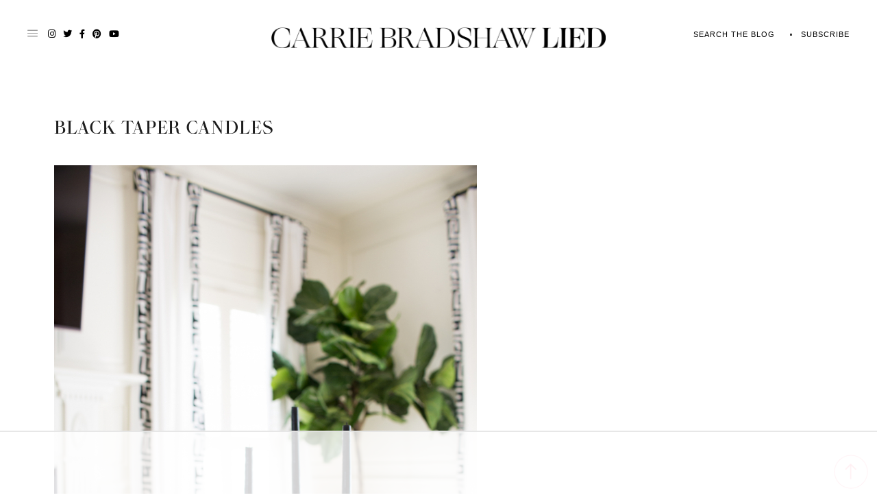

--- FILE ---
content_type: text/html; charset=UTF-8
request_url: https://carriebradshawlied.com/2020/03/fridays-five-at-home.html/black-taper-candles
body_size: 53709
content:
<!DOCTYPE html>
<html lang="en-US">
<head>
<meta charset="UTF-8">
<meta name="viewport" content="width=device-width, initial-scale=1">
<meta name="p:domain_verify" content="69fab84b7e4849a7e6e557352f0cea8b"/>
<link rel="profile" href="http://gmpg.org/xfn/11">
<link rel="shortcut icon" href="https://carriebradshawlied.com/wp-content/themes/carrie-bradshaw-lied/favicon.png" />
<link rel="preconnect" href="https://fonts.googleapis.com">
<link rel="preconnect" href="https://fonts.gstatic.com" crossorigin>

<!-- Google tag (gtag.js) -->
<script async src="https://www.googletagmanager.com/gtag/js?id=G-G1MD92GVSN"></script>
<script>
  window.dataLayer = window.dataLayer || [];
  function gtag(){dataLayer.push(arguments);}
  gtag('js', new Date());

  gtag('config', 'G-G1MD92GVSN');
</script>

<script data-no-optimize="1" data-cfasync="false">!function(){"use strict";const t={adt_ei:{identityApiKey:"plainText",source:"url",type:"plaintext",priority:1},adt_eih:{identityApiKey:"sha256",source:"urlh",type:"hashed",priority:2},sh_kit:{identityApiKey:"sha256",source:"urlhck",type:"hashed",priority:3}},e=Object.keys(t);function i(t){const e=t.match(/((?=([a-z0-9._!#$%+^&*()[\]<>-]+))\2@[a-z0-9._-]+\.[a-z0-9._-]+)/gi);return e?e[0]:""}function n(t){return i(a(t.toLowerCase()))}function a(t){return t.replace(/\s/g,"")}function o(t,e){const i=new URL(e);t.forEach(t=>i.searchParams.delete(t)),history.replaceState(null,"",i.toString())}var r={checkEmail:i,validateEmail:n,trimInput:a,removeQueryParamsAndUpdateHistory:o,detectEmails:async function(){const i=new URL(window.location.href),a=i.searchParams;let r=null;const c=Object.entries(t).sort(([,t],[,e])=>t.priority-e.priority).map(([t])=>t);for(const e of c){const i=a.get(e),o=t[e];if(!i||!o)continue;const c=decodeURIComponent(i),d="plaintext"===o.type&&n(c),s="hashed"===o.type&&c;if(d||s){r={value:c,config:o};break}}if(r){const{value:t,config:e}=r;window.adthrive=window.adthrive||{},window.adthrive.cmd=window.adthrive.cmd||[],window.adthrive.cmd.push((function(){window.adthrive.identityApi({source:e.source,[e.identityApiKey]:t},({success:i,data:n})=>{i?window.adthrive.log("info","Plugin","detectEmails",`Identity API called with ${e.type} email: ${t}`,n):window.adthrive.log("warning","Plugin","detectEmails",`Failed to call Identity API with ${e.type} email: ${t}`,n)})}))}o(e,i)},cb:"adthrive"};const{detectEmails:c,cb:d}=r;c()}();
</script><meta name='robots' content='index, follow, max-image-preview:large, max-snippet:-1, max-video-preview:-1' />
	<style>img:is([sizes="auto" i], [sizes^="auto," i]) { contain-intrinsic-size: 3000px 1500px }</style>
	
<script data-no-optimize="1" data-cfasync="false">
(function(w, d) {
	w.adthrive = w.adthrive || {};
	w.adthrive.cmd = w.adthrive.cmd || [];
	w.adthrive.plugin = 'adthrive-ads-3.8.0';
	w.adthrive.host = 'ads.adthrive.com';
	w.adthrive.integration = 'plugin';

	var commitParam = (w.adthriveCLS && w.adthriveCLS.bucket !== 'prod' && w.adthriveCLS.branch) ? '&commit=' + w.adthriveCLS.branch : '';

	var s = d.createElement('script');
	s.async = true;
	s.referrerpolicy='no-referrer-when-downgrade';
	s.src = 'https://' + w.adthrive.host + '/sites/5feca9d6ffc11e690fca865d/ads.min.js?referrer=' + w.encodeURIComponent(w.location.href) + commitParam + '&cb=' + (Math.floor(Math.random() * 100) + 1) + '';
	var n = d.getElementsByTagName('script')[0];
	n.parentNode.insertBefore(s, n);
})(window, document);
</script>
<link rel="dns-prefetch" href="https://ads.adthrive.com/"><link rel="preconnect" href="https://ads.adthrive.com/"><link rel="preconnect" href="https://ads.adthrive.com/" crossorigin>
	<!-- This site is optimized with the Yoast SEO plugin v25.6 - https://yoast.com/wordpress/plugins/seo/ -->
	<title>black taper candles - Carrie Bradshaw Lied</title>
	<link rel="canonical" href="https://carriebradshawlied.com/2020/03/fridays-five-at-home.html/black-taper-candles/" />
	<meta property="og:locale" content="en_US" />
	<meta property="og:type" content="article" />
	<meta property="og:title" content="black taper candles - Carrie Bradshaw Lied" />
	<meta property="og:url" content="https://carriebradshawlied.com/2020/03/fridays-five-at-home.html/black-taper-candles/" />
	<meta property="og:site_name" content="Carrie Bradshaw Lied" />
	<meta property="article:modified_time" content="2020-03-17T23:04:21+00:00" />
	<meta property="og:image" content="https://carriebradshawlied.com/2020/03/fridays-five-at-home.html/black-taper-candles" />
	<meta property="og:image:width" content="1000" />
	<meta property="og:image:height" content="1500" />
	<meta property="og:image:type" content="image/jpeg" />
	<meta name="twitter:card" content="summary_large_image" />
	<script type="application/ld+json" class="yoast-schema-graph">{"@context":"https://schema.org","@graph":[{"@type":"WebPage","@id":"https://carriebradshawlied.com/2020/03/fridays-five-at-home.html/black-taper-candles/","url":"https://carriebradshawlied.com/2020/03/fridays-five-at-home.html/black-taper-candles/","name":"black taper candles - Carrie Bradshaw Lied","isPartOf":{"@id":"https://carriebradshawlied.com/#website"},"primaryImageOfPage":{"@id":"https://carriebradshawlied.com/2020/03/fridays-five-at-home.html/black-taper-candles/#primaryimage"},"image":{"@id":"https://carriebradshawlied.com/2020/03/fridays-five-at-home.html/black-taper-candles/#primaryimage"},"thumbnailUrl":"https://carriebradshawlied.com/wp-content/uploads/2020/03/black-taper-candles.jpg","datePublished":"2020-03-17T23:03:59+00:00","dateModified":"2020-03-17T23:04:21+00:00","breadcrumb":{"@id":"https://carriebradshawlied.com/2020/03/fridays-five-at-home.html/black-taper-candles/#breadcrumb"},"inLanguage":"en-US","potentialAction":[{"@type":"ReadAction","target":["https://carriebradshawlied.com/2020/03/fridays-five-at-home.html/black-taper-candles/"]}]},{"@type":"ImageObject","inLanguage":"en-US","@id":"https://carriebradshawlied.com/2020/03/fridays-five-at-home.html/black-taper-candles/#primaryimage","url":"https://carriebradshawlied.com/wp-content/uploads/2020/03/black-taper-candles.jpg","contentUrl":"https://carriebradshawlied.com/wp-content/uploads/2020/03/black-taper-candles.jpg","width":1000,"height":1500,"caption":"white hydrangeas"},{"@type":"BreadcrumbList","@id":"https://carriebradshawlied.com/2020/03/fridays-five-at-home.html/black-taper-candles/#breadcrumb","itemListElement":[{"@type":"ListItem","position":1,"name":"Home","item":"https://carriebradshawlied.com/"},{"@type":"ListItem","position":2,"name":"Friday&#8217;s Five | At Home","item":"https://carriebradshawlied.com/2020/03/fridays-five-at-home.html"},{"@type":"ListItem","position":3,"name":"black taper candles"}]},{"@type":"WebSite","@id":"https://carriebradshawlied.com/#website","url":"https://carriebradshawlied.com/","name":"Carrie Bradshaw Lied","description":"​Bringing attainable luxury into your closet, home and travels.​","potentialAction":[{"@type":"SearchAction","target":{"@type":"EntryPoint","urlTemplate":"https://carriebradshawlied.com/?s={search_term_string}"},"query-input":{"@type":"PropertyValueSpecification","valueRequired":true,"valueName":"search_term_string"}}],"inLanguage":"en-US"}]}</script>
	<!-- / Yoast SEO plugin. -->


<link rel='dns-prefetch' href='//maps.googleapis.com' />
<link rel='dns-prefetch' href='//cdn.jsdelivr.net' />
<link rel='dns-prefetch' href='//secure.gravatar.com' />
<link rel='dns-prefetch' href='//stats.wp.com' />
<link rel='dns-prefetch' href='//use.fontawesome.com' />
<link rel='dns-prefetch' href='//v0.wordpress.com' />
<link rel="alternate" type="application/rss+xml" title="Carrie Bradshaw Lied &raquo; Feed" href="https://carriebradshawlied.com/feed" />
<link rel="alternate" type="application/rss+xml" title="Carrie Bradshaw Lied &raquo; Comments Feed" href="https://carriebradshawlied.com/comments/feed" />
<link rel="alternate" type="application/rss+xml" title="Carrie Bradshaw Lied &raquo; black taper candles Comments Feed" href="https://carriebradshawlied.com/2020/03/fridays-five-at-home.html/black-taper-candles/feed" />
<script type="text/javascript">
/* <![CDATA[ */
window._wpemojiSettings = {"baseUrl":"https:\/\/s.w.org\/images\/core\/emoji\/16.0.1\/72x72\/","ext":".png","svgUrl":"https:\/\/s.w.org\/images\/core\/emoji\/16.0.1\/svg\/","svgExt":".svg","source":{"concatemoji":"https:\/\/carriebradshawlied.com\/wp-includes\/js\/wp-emoji-release.min.js"}};
/*! This file is auto-generated */
!function(s,n){var o,i,e;function c(e){try{var t={supportTests:e,timestamp:(new Date).valueOf()};sessionStorage.setItem(o,JSON.stringify(t))}catch(e){}}function p(e,t,n){e.clearRect(0,0,e.canvas.width,e.canvas.height),e.fillText(t,0,0);var t=new Uint32Array(e.getImageData(0,0,e.canvas.width,e.canvas.height).data),a=(e.clearRect(0,0,e.canvas.width,e.canvas.height),e.fillText(n,0,0),new Uint32Array(e.getImageData(0,0,e.canvas.width,e.canvas.height).data));return t.every(function(e,t){return e===a[t]})}function u(e,t){e.clearRect(0,0,e.canvas.width,e.canvas.height),e.fillText(t,0,0);for(var n=e.getImageData(16,16,1,1),a=0;a<n.data.length;a++)if(0!==n.data[a])return!1;return!0}function f(e,t,n,a){switch(t){case"flag":return n(e,"\ud83c\udff3\ufe0f\u200d\u26a7\ufe0f","\ud83c\udff3\ufe0f\u200b\u26a7\ufe0f")?!1:!n(e,"\ud83c\udde8\ud83c\uddf6","\ud83c\udde8\u200b\ud83c\uddf6")&&!n(e,"\ud83c\udff4\udb40\udc67\udb40\udc62\udb40\udc65\udb40\udc6e\udb40\udc67\udb40\udc7f","\ud83c\udff4\u200b\udb40\udc67\u200b\udb40\udc62\u200b\udb40\udc65\u200b\udb40\udc6e\u200b\udb40\udc67\u200b\udb40\udc7f");case"emoji":return!a(e,"\ud83e\udedf")}return!1}function g(e,t,n,a){var r="undefined"!=typeof WorkerGlobalScope&&self instanceof WorkerGlobalScope?new OffscreenCanvas(300,150):s.createElement("canvas"),o=r.getContext("2d",{willReadFrequently:!0}),i=(o.textBaseline="top",o.font="600 32px Arial",{});return e.forEach(function(e){i[e]=t(o,e,n,a)}),i}function t(e){var t=s.createElement("script");t.src=e,t.defer=!0,s.head.appendChild(t)}"undefined"!=typeof Promise&&(o="wpEmojiSettingsSupports",i=["flag","emoji"],n.supports={everything:!0,everythingExceptFlag:!0},e=new Promise(function(e){s.addEventListener("DOMContentLoaded",e,{once:!0})}),new Promise(function(t){var n=function(){try{var e=JSON.parse(sessionStorage.getItem(o));if("object"==typeof e&&"number"==typeof e.timestamp&&(new Date).valueOf()<e.timestamp+604800&&"object"==typeof e.supportTests)return e.supportTests}catch(e){}return null}();if(!n){if("undefined"!=typeof Worker&&"undefined"!=typeof OffscreenCanvas&&"undefined"!=typeof URL&&URL.createObjectURL&&"undefined"!=typeof Blob)try{var e="postMessage("+g.toString()+"("+[JSON.stringify(i),f.toString(),p.toString(),u.toString()].join(",")+"));",a=new Blob([e],{type:"text/javascript"}),r=new Worker(URL.createObjectURL(a),{name:"wpTestEmojiSupports"});return void(r.onmessage=function(e){c(n=e.data),r.terminate(),t(n)})}catch(e){}c(n=g(i,f,p,u))}t(n)}).then(function(e){for(var t in e)n.supports[t]=e[t],n.supports.everything=n.supports.everything&&n.supports[t],"flag"!==t&&(n.supports.everythingExceptFlag=n.supports.everythingExceptFlag&&n.supports[t]);n.supports.everythingExceptFlag=n.supports.everythingExceptFlag&&!n.supports.flag,n.DOMReady=!1,n.readyCallback=function(){n.DOMReady=!0}}).then(function(){return e}).then(function(){var e;n.supports.everything||(n.readyCallback(),(e=n.source||{}).concatemoji?t(e.concatemoji):e.wpemoji&&e.twemoji&&(t(e.twemoji),t(e.wpemoji)))}))}((window,document),window._wpemojiSettings);
/* ]]> */
</script>
<link rel='stylesheet' id='sbi_styles-css' href='https://carriebradshawlied.com/wp-content/plugins/instagram-feed-pro/css/sbi-styles.min.css' type='text/css' media='all' />
<style id='wp-emoji-styles-inline-css' type='text/css'>

	img.wp-smiley, img.emoji {
		display: inline !important;
		border: none !important;
		box-shadow: none !important;
		height: 1em !important;
		width: 1em !important;
		margin: 0 0.07em !important;
		vertical-align: -0.1em !important;
		background: none !important;
		padding: 0 !important;
	}
</style>
<link rel='stylesheet' id='wp-block-library-css' href='https://carriebradshawlied.com/wp-includes/css/dist/block-library/style.min.css' type='text/css' media='all' />
<style id='classic-theme-styles-inline-css' type='text/css'>
/*! This file is auto-generated */
.wp-block-button__link{color:#fff;background-color:#32373c;border-radius:9999px;box-shadow:none;text-decoration:none;padding:calc(.667em + 2px) calc(1.333em + 2px);font-size:1.125em}.wp-block-file__button{background:#32373c;color:#fff;text-decoration:none}
</style>
<link rel='stylesheet' id='mediaelement-css' href='https://carriebradshawlied.com/wp-includes/js/mediaelement/mediaelementplayer-legacy.min.css' type='text/css' media='all' />
<link rel='stylesheet' id='wp-mediaelement-css' href='https://carriebradshawlied.com/wp-includes/js/mediaelement/wp-mediaelement.min.css' type='text/css' media='all' />
<style id='jetpack-sharing-buttons-style-inline-css' type='text/css'>
.jetpack-sharing-buttons__services-list{display:flex;flex-direction:row;flex-wrap:wrap;gap:0;list-style-type:none;margin:5px;padding:0}.jetpack-sharing-buttons__services-list.has-small-icon-size{font-size:12px}.jetpack-sharing-buttons__services-list.has-normal-icon-size{font-size:16px}.jetpack-sharing-buttons__services-list.has-large-icon-size{font-size:24px}.jetpack-sharing-buttons__services-list.has-huge-icon-size{font-size:36px}@media print{.jetpack-sharing-buttons__services-list{display:none!important}}.editor-styles-wrapper .wp-block-jetpack-sharing-buttons{gap:0;padding-inline-start:0}ul.jetpack-sharing-buttons__services-list.has-background{padding:1.25em 2.375em}
</style>
<style id='global-styles-inline-css' type='text/css'>
:root{--wp--preset--aspect-ratio--square: 1;--wp--preset--aspect-ratio--4-3: 4/3;--wp--preset--aspect-ratio--3-4: 3/4;--wp--preset--aspect-ratio--3-2: 3/2;--wp--preset--aspect-ratio--2-3: 2/3;--wp--preset--aspect-ratio--16-9: 16/9;--wp--preset--aspect-ratio--9-16: 9/16;--wp--preset--color--black: #000000;--wp--preset--color--cyan-bluish-gray: #abb8c3;--wp--preset--color--white: #ffffff;--wp--preset--color--pale-pink: #f78da7;--wp--preset--color--vivid-red: #cf2e2e;--wp--preset--color--luminous-vivid-orange: #ff6900;--wp--preset--color--luminous-vivid-amber: #fcb900;--wp--preset--color--light-green-cyan: #7bdcb5;--wp--preset--color--vivid-green-cyan: #00d084;--wp--preset--color--pale-cyan-blue: #8ed1fc;--wp--preset--color--vivid-cyan-blue: #0693e3;--wp--preset--color--vivid-purple: #9b51e0;--wp--preset--gradient--vivid-cyan-blue-to-vivid-purple: linear-gradient(135deg,rgba(6,147,227,1) 0%,rgb(155,81,224) 100%);--wp--preset--gradient--light-green-cyan-to-vivid-green-cyan: linear-gradient(135deg,rgb(122,220,180) 0%,rgb(0,208,130) 100%);--wp--preset--gradient--luminous-vivid-amber-to-luminous-vivid-orange: linear-gradient(135deg,rgba(252,185,0,1) 0%,rgba(255,105,0,1) 100%);--wp--preset--gradient--luminous-vivid-orange-to-vivid-red: linear-gradient(135deg,rgba(255,105,0,1) 0%,rgb(207,46,46) 100%);--wp--preset--gradient--very-light-gray-to-cyan-bluish-gray: linear-gradient(135deg,rgb(238,238,238) 0%,rgb(169,184,195) 100%);--wp--preset--gradient--cool-to-warm-spectrum: linear-gradient(135deg,rgb(74,234,220) 0%,rgb(151,120,209) 20%,rgb(207,42,186) 40%,rgb(238,44,130) 60%,rgb(251,105,98) 80%,rgb(254,248,76) 100%);--wp--preset--gradient--blush-light-purple: linear-gradient(135deg,rgb(255,206,236) 0%,rgb(152,150,240) 100%);--wp--preset--gradient--blush-bordeaux: linear-gradient(135deg,rgb(254,205,165) 0%,rgb(254,45,45) 50%,rgb(107,0,62) 100%);--wp--preset--gradient--luminous-dusk: linear-gradient(135deg,rgb(255,203,112) 0%,rgb(199,81,192) 50%,rgb(65,88,208) 100%);--wp--preset--gradient--pale-ocean: linear-gradient(135deg,rgb(255,245,203) 0%,rgb(182,227,212) 50%,rgb(51,167,181) 100%);--wp--preset--gradient--electric-grass: linear-gradient(135deg,rgb(202,248,128) 0%,rgb(113,206,126) 100%);--wp--preset--gradient--midnight: linear-gradient(135deg,rgb(2,3,129) 0%,rgb(40,116,252) 100%);--wp--preset--font-size--small: 13px;--wp--preset--font-size--medium: 20px;--wp--preset--font-size--large: 36px;--wp--preset--font-size--x-large: 42px;--wp--preset--spacing--20: 0.44rem;--wp--preset--spacing--30: 0.67rem;--wp--preset--spacing--40: 1rem;--wp--preset--spacing--50: 1.5rem;--wp--preset--spacing--60: 2.25rem;--wp--preset--spacing--70: 3.38rem;--wp--preset--spacing--80: 5.06rem;--wp--preset--shadow--natural: 6px 6px 9px rgba(0, 0, 0, 0.2);--wp--preset--shadow--deep: 12px 12px 50px rgba(0, 0, 0, 0.4);--wp--preset--shadow--sharp: 6px 6px 0px rgba(0, 0, 0, 0.2);--wp--preset--shadow--outlined: 6px 6px 0px -3px rgba(255, 255, 255, 1), 6px 6px rgba(0, 0, 0, 1);--wp--preset--shadow--crisp: 6px 6px 0px rgba(0, 0, 0, 1);}:where(.is-layout-flex){gap: 0.5em;}:where(.is-layout-grid){gap: 0.5em;}body .is-layout-flex{display: flex;}.is-layout-flex{flex-wrap: wrap;align-items: center;}.is-layout-flex > :is(*, div){margin: 0;}body .is-layout-grid{display: grid;}.is-layout-grid > :is(*, div){margin: 0;}:where(.wp-block-columns.is-layout-flex){gap: 2em;}:where(.wp-block-columns.is-layout-grid){gap: 2em;}:where(.wp-block-post-template.is-layout-flex){gap: 1.25em;}:where(.wp-block-post-template.is-layout-grid){gap: 1.25em;}.has-black-color{color: var(--wp--preset--color--black) !important;}.has-cyan-bluish-gray-color{color: var(--wp--preset--color--cyan-bluish-gray) !important;}.has-white-color{color: var(--wp--preset--color--white) !important;}.has-pale-pink-color{color: var(--wp--preset--color--pale-pink) !important;}.has-vivid-red-color{color: var(--wp--preset--color--vivid-red) !important;}.has-luminous-vivid-orange-color{color: var(--wp--preset--color--luminous-vivid-orange) !important;}.has-luminous-vivid-amber-color{color: var(--wp--preset--color--luminous-vivid-amber) !important;}.has-light-green-cyan-color{color: var(--wp--preset--color--light-green-cyan) !important;}.has-vivid-green-cyan-color{color: var(--wp--preset--color--vivid-green-cyan) !important;}.has-pale-cyan-blue-color{color: var(--wp--preset--color--pale-cyan-blue) !important;}.has-vivid-cyan-blue-color{color: var(--wp--preset--color--vivid-cyan-blue) !important;}.has-vivid-purple-color{color: var(--wp--preset--color--vivid-purple) !important;}.has-black-background-color{background-color: var(--wp--preset--color--black) !important;}.has-cyan-bluish-gray-background-color{background-color: var(--wp--preset--color--cyan-bluish-gray) !important;}.has-white-background-color{background-color: var(--wp--preset--color--white) !important;}.has-pale-pink-background-color{background-color: var(--wp--preset--color--pale-pink) !important;}.has-vivid-red-background-color{background-color: var(--wp--preset--color--vivid-red) !important;}.has-luminous-vivid-orange-background-color{background-color: var(--wp--preset--color--luminous-vivid-orange) !important;}.has-luminous-vivid-amber-background-color{background-color: var(--wp--preset--color--luminous-vivid-amber) !important;}.has-light-green-cyan-background-color{background-color: var(--wp--preset--color--light-green-cyan) !important;}.has-vivid-green-cyan-background-color{background-color: var(--wp--preset--color--vivid-green-cyan) !important;}.has-pale-cyan-blue-background-color{background-color: var(--wp--preset--color--pale-cyan-blue) !important;}.has-vivid-cyan-blue-background-color{background-color: var(--wp--preset--color--vivid-cyan-blue) !important;}.has-vivid-purple-background-color{background-color: var(--wp--preset--color--vivid-purple) !important;}.has-black-border-color{border-color: var(--wp--preset--color--black) !important;}.has-cyan-bluish-gray-border-color{border-color: var(--wp--preset--color--cyan-bluish-gray) !important;}.has-white-border-color{border-color: var(--wp--preset--color--white) !important;}.has-pale-pink-border-color{border-color: var(--wp--preset--color--pale-pink) !important;}.has-vivid-red-border-color{border-color: var(--wp--preset--color--vivid-red) !important;}.has-luminous-vivid-orange-border-color{border-color: var(--wp--preset--color--luminous-vivid-orange) !important;}.has-luminous-vivid-amber-border-color{border-color: var(--wp--preset--color--luminous-vivid-amber) !important;}.has-light-green-cyan-border-color{border-color: var(--wp--preset--color--light-green-cyan) !important;}.has-vivid-green-cyan-border-color{border-color: var(--wp--preset--color--vivid-green-cyan) !important;}.has-pale-cyan-blue-border-color{border-color: var(--wp--preset--color--pale-cyan-blue) !important;}.has-vivid-cyan-blue-border-color{border-color: var(--wp--preset--color--vivid-cyan-blue) !important;}.has-vivid-purple-border-color{border-color: var(--wp--preset--color--vivid-purple) !important;}.has-vivid-cyan-blue-to-vivid-purple-gradient-background{background: var(--wp--preset--gradient--vivid-cyan-blue-to-vivid-purple) !important;}.has-light-green-cyan-to-vivid-green-cyan-gradient-background{background: var(--wp--preset--gradient--light-green-cyan-to-vivid-green-cyan) !important;}.has-luminous-vivid-amber-to-luminous-vivid-orange-gradient-background{background: var(--wp--preset--gradient--luminous-vivid-amber-to-luminous-vivid-orange) !important;}.has-luminous-vivid-orange-to-vivid-red-gradient-background{background: var(--wp--preset--gradient--luminous-vivid-orange-to-vivid-red) !important;}.has-very-light-gray-to-cyan-bluish-gray-gradient-background{background: var(--wp--preset--gradient--very-light-gray-to-cyan-bluish-gray) !important;}.has-cool-to-warm-spectrum-gradient-background{background: var(--wp--preset--gradient--cool-to-warm-spectrum) !important;}.has-blush-light-purple-gradient-background{background: var(--wp--preset--gradient--blush-light-purple) !important;}.has-blush-bordeaux-gradient-background{background: var(--wp--preset--gradient--blush-bordeaux) !important;}.has-luminous-dusk-gradient-background{background: var(--wp--preset--gradient--luminous-dusk) !important;}.has-pale-ocean-gradient-background{background: var(--wp--preset--gradient--pale-ocean) !important;}.has-electric-grass-gradient-background{background: var(--wp--preset--gradient--electric-grass) !important;}.has-midnight-gradient-background{background: var(--wp--preset--gradient--midnight) !important;}.has-small-font-size{font-size: var(--wp--preset--font-size--small) !important;}.has-medium-font-size{font-size: var(--wp--preset--font-size--medium) !important;}.has-large-font-size{font-size: var(--wp--preset--font-size--large) !important;}.has-x-large-font-size{font-size: var(--wp--preset--font-size--x-large) !important;}
:where(.wp-block-post-template.is-layout-flex){gap: 1.25em;}:where(.wp-block-post-template.is-layout-grid){gap: 1.25em;}
:where(.wp-block-columns.is-layout-flex){gap: 2em;}:where(.wp-block-columns.is-layout-grid){gap: 2em;}
:root :where(.wp-block-pullquote){font-size: 1.5em;line-height: 1.6;}
</style>
<link rel='stylesheet' id='cpsh-shortcodes-css' href='https://carriebradshawlied.com/wp-content/plugins/column-shortcodes//assets/css/shortcodes.css' type='text/css' media='all' />
<link rel='stylesheet' id='jpibfi-style-css' href='https://carriebradshawlied.com/wp-content/plugins/jquery-pin-it-button-for-images/css/client.css' type='text/css' media='all' />
<link rel='stylesheet' id='vcreative-style-css' href='https://carriebradshawlied.com/wp-content/themes/carrie-bradshaw-lied/style.css' type='text/css' media='all' />
<link rel='stylesheet' id='verisage-style-css' href='https://carriebradshawlied.com/wp-content/themes/carrie-bradshaw-lied/inc/css/verisage.css' type='text/css' media='all' />
<link rel='stylesheet' id='responsive-style-css' href='https://carriebradshawlied.com/wp-content/themes/carrie-bradshaw-lied/inc/css/responsive.css' type='text/css' media='all' />
<link rel='stylesheet' id='sass-style-css' href='https://carriebradshawlied.com/wp-content/themes/carrie-bradshaw-lied/styles/style.css' type='text/css' media='all' />
<link rel='stylesheet' id='fontawesome-style-css' href='https://use.fontawesome.com/releases/v5.15.2/css/all.css' type='text/css' media='all' />
<link rel='stylesheet' id='slick-style-css' href='//cdn.jsdelivr.net/npm/slick-carousel@1.8.1/slick/slick.css' type='text/css' media='all' />
<script type="text/javascript" src="https://carriebradshawlied.com/wp-includes/js/jquery/jquery.min.js" id="jquery-core-js"></script>
<script type="text/javascript" src="https://carriebradshawlied.com/wp-includes/js/jquery/jquery-migrate.min.js" id="jquery-migrate-js"></script>
<link rel="https://api.w.org/" href="https://carriebradshawlied.com/wp-json/" /><link rel="alternate" title="JSON" type="application/json" href="https://carriebradshawlied.com/wp-json/wp/v2/media/39194" /><link rel="EditURI" type="application/rsd+xml" title="RSD" href="https://carriebradshawlied.com/xmlrpc.php?rsd" />
<meta name="generator" content="WordPress 6.8.2" />
<link rel='shortlink' href='https://wp.me/a5AS4e-aca' />
<link rel="alternate" title="oEmbed (JSON)" type="application/json+oembed" href="https://carriebradshawlied.com/wp-json/oembed/1.0/embed?url=https%3A%2F%2Fcarriebradshawlied.com%2F2020%2F03%2Ffridays-five-at-home.html%2Fblack-taper-candles" />
<link rel="alternate" title="oEmbed (XML)" type="text/xml+oembed" href="https://carriebradshawlied.com/wp-json/oembed/1.0/embed?url=https%3A%2F%2Fcarriebradshawlied.com%2F2020%2F03%2Ffridays-five-at-home.html%2Fblack-taper-candles&#038;format=xml" />
<style type="text/css">
	a.pinit-button.custom span {
	background-image: url("https://carriebradshawlied.com/wp-content/uploads/2017/08/Pinterest-1.png");	}

	.pinit-hover {
		opacity: 0.9 !important;
		filter: alpha(opacity=90) !important;
	}
	a.pinit-button {
	border-bottom: 0 !important;
	box-shadow: none !important;
	margin-bottom: 0 !important;
}
a.pinit-button::after {
    display: none;
}</style>
			<style>img#wpstats{display:none}</style>
		<svg xmlns="http://www.w3.org/2000/svg" style="display: none;">
	<symbol id="right-arrow" viewBox="0 0 31.49 31.49">
		<path fill="currentColor" d="M21.205,5.007c-0.429-0.444-1.143-0.444-1.587,0c-0.429,0.429-0.429,1.143,0,1.571l8.047,8.047H1.111 C0.492,14.626,0,15.118,0,15.737c0,0.619,0.492,1.127,1.111,1.127h26.554l-8.047,8.032c-0.429,0.444-0.429,1.159,0,1.587 c0.444,0.444,1.159,0.444,1.587,0l9.952-9.952c0.444-0.429,0.444-1.143,0-1.571L21.205,5.007z"/>
	</symbol>
	
    <symbol id="left-arrow" viewBox="0 0 448 512">
        <path fill="currentColor" d="M231.536 475.535l7.071-7.07c4.686-4.686 4.686-12.284 0-16.971L60.113 273H436c6.627 0 12-5.373 12-12v-10c0-6.627-5.373-12-12-12H60.113L238.607 60.506c4.686-4.686 4.686-12.284 0-16.971l-7.071-7.07c-4.686-4.686-12.284-4.686-16.97 0L3.515 247.515c-4.686 4.686-4.686 12.284 0 16.971l211.051 211.05c4.686 4.686 12.284 4.686 16.97-.001z" />
	</symbol>

	<symbol id="up-arrow" viewBox="0 0 23 23">
		<path fill="currentColor" transform="translate(11.000000, 11.000000) rotate(-90.000000) translate(-11.000000, -11.000000) translate(-0.500000, -0.500000)" d="M12.205,1.007 C11.776,0.563 11.062,0.563 10.618,1.007 C10.189,1.436 10.189,2.15 10.618,2.578 L18.665,10.625 L1.47814301,10.625 C0.859143006,10.626 0.200234075,11.118 0.200234075,11.737 C0.200234075,12.356 0.86900116,12.864 1.48800116,12.864 L18.665,12.864 L10.618,20.896 C10.189,21.34 10.189,22.055 10.618,22.483 C11.062,22.927 11.777,22.927 12.205,22.483 L22.157,12.531 C22.601,12.102 22.601,11.388 22.157,10.96 L12.205,1.007 Z"></path>
	</symbol>
	
    <symbol id="down-arrow" viewBox="0 0 23 23">
		<path fill="currentColor" transform="translate(11.000000, 11.000000) rotate(-270.000000) translate(-11.000000, -11.000000) translate(-0.500000, -0.500000)" d="M12.6319515,0.716648888 C12.2029515,0.272648888 11.4889515,0.272648888 11.0449515,0.716648888 C10.6159515,1.14564889 10.6159515,1.85964889 11.0449515,2.28764889 L19.0919515,10.3346489 L1.90509452,10.3346489 C1.28609452,10.3356489 0.627185586,10.8276489 0.627185586,11.4466489 C0.627185586,12.0656489 1.29595267,12.5736489 1.91495267,12.5736489 L19.0919515,12.5736489 L11.0449515,20.6056489 C10.6159515,21.0496489 10.6159515,21.7646489 11.0449515,22.1926489 C11.4889515,22.6366489 12.2039515,22.6366489 12.6319515,22.1926489 L22.5839515,12.2406489 C23.0279515,11.8116489 23.0279515,11.0976489 22.5839515,10.6696489 L12.6319515,0.716648888 Z"></path>
	</symbol>
    
    <symbol id="long-arrow-left" viewBox="0 0 448 512">
        <path fill="currentColor" d="M136.97 380.485l7.071-7.07c4.686-4.686 4.686-12.284 0-16.971L60.113 273H436c6.627 0 12-5.373 12-12v-10c0-6.627-5.373-12-12-12H60.113l83.928-83.444c4.686-4.686 4.686-12.284 0-16.971l-7.071-7.07c-4.686-4.686-12.284-4.686-16.97 0l-116.485 116c-4.686 4.686-4.686 12.284 0 16.971l116.485 116c4.686 4.686 12.284 4.686 16.97-.001z" class=""></path>
	</symbol>
    
    <symbol id="long-arrow-right" viewBox="0 0 448 512">
        <path fill="currentColor" d="M311.03 131.515l-7.071 7.07c-4.686 4.686-4.686 12.284 0 16.971L387.887 239H12c-6.627 0-12 5.373-12 12v10c0 6.627 5.373 12 12 12h375.887l-83.928 83.444c-4.686 4.686-4.686 12.284 0 16.971l7.071 7.07c4.686 4.686 12.284 4.686 16.97 0l116.485-116c4.686-4.686 4.686-12.284 0-16.971L328 131.515c-4.686-4.687-12.284-4.687-16.97 0z" class=""></path>
	</symbol>

    <symbol id="up-angle" viewBox="0 0 13 8">
		<g transform="translate(6.500000, 4.000000) rotate(-180.000000) translate(-6.500000, -4.000000) " fill="currentColor" fill-rule="nonzero">
            <path d="M11.916684,0.6244686 L6.782627,6.0771538 L1.518086,0.6103552 C1.329874,0.4149116 1.018859,0.4090497 0.823415,0.5972624 C0.822365,0.5982733 0.82132,0.5992889 0.820279,0.6003091 L0.820279,0.6003091 C0.624274,0.792454 0.619736,1.1066597 0.810112,1.3043842 L6.057728,6.7545758 C6.440789,7.1524238 7.07384,7.1644113 7.471688,6.7813507 C7.482286,6.771147 7.492657,6.7607107 7.502794,6.7500494 L12.660091,1.3260652 C12.854347,1.1217638 12.846204,0.798669 12.641903,0.6044127 C12.641443,0.603976 12.640983,0.6035401 12.640522,0.6031051 L12.640522,0.6031051 C12.434973,0.4091151 12.111082,0.4184857 11.917092,0.6240349 C11.916956,0.6241794 11.91682,0.624324 11.916684,0.6244686 Z" id="Path"></path>
        </g>
	</symbol>
	
	<symbol id="down-angle" viewBox="0 0 13 8">
		<path transform="translate(-507.000000, -24.000000)" fill="currentColor" d="M518.916684,24.6244686 L513.782627,30.0771538 L508.518086,24.6103552 C508.329874,24.4149116 508.018859,24.4090497 507.823415,24.5972624 C507.822365,24.5982733 507.82132,24.5992889 507.820279,24.6003091 L507.820279,24.6003091 C507.624274,24.792454 507.619736,25.1066597 507.810112,25.3043842 L513.057728,30.7545758 C513.440789,31.1524238 514.07384,31.1644113 514.471688,30.7813507 C514.482286,30.771147 514.492657,30.7607107 514.502794,30.7500494 L519.660091,25.3260652 C519.854347,25.1217638 519.846204,24.798669 519.641903,24.6044127 C519.641443,24.603976 519.640983,24.6035401 519.640522,24.6031051 L519.640522,24.6031051 C519.434973,24.4091151 519.111082,24.4184857 518.917092,24.6240349 C518.916956,24.6241794 518.91682,24.624324 518.916684,24.6244686 Z"></path>
	</symbol>

    <symbol id="left-angle" viewBox="0 0 17 25" version="1.1" xmlns="http://www.w3.org/2000/svg" xmlns:xlink="http://www.w3.org/1999/xlink">
        <g stroke="none" stroke-width="1" fill="none" fill-rule="evenodd">
            <g transform="translate(-1232.000000, -3594.000000)" fill="currentColor">
                <g transform="translate(0.000000, 3298.000000)">
                    <g transform="translate(24.000000, 59.000000)">
                        <g transform="translate(1168.000000, 220.000000)">
                            <polygon transform="translate(48.253676, 29.274001) rotate(-180.000000) translate(-48.253676, -29.274001) " points="41.2365271 17 40 18.5564321 53.3189464 29.2778329 40 39.9996164 41.2365271 41.5480011 56.507352 29.2758373"></polygon>
                        </g>
                    </g>
                </g>
            </g>
        </g>
    </symbol>

    <svg id="right-angle" viewBox="0 0 17 25" version="1.1" xmlns="http://www.w3.org/2000/svg" xmlns:xlink="http://www.w3.org/1999/xlink">
        <g stroke="none" stroke-width="1" fill="none" fill-rule="evenodd">
            <g transform="translate(-1232.000000, -3594.000000)" fill="currentColor">
                <g transform="translate(0.000000, 3298.000000)">
                    <g transform="translate(24.000000, 59.000000)">
                        <g transform="translate(1168.000000, 220.000000)">
                            <polygon points="41.2365271 17 40 18.5564321 53.3189464 29.2778329 40 39.9996164 41.2365271 41.5480011 56.507352 29.2758373"></polygon>
                        </g>
                    </g>
                </g>
            </g>
        </g>
    </svg>

	<symbol id="burger" viewBox="0 0 512 320">
		<path fill="currentColor" d="M501.333,0 C507.221,0 512.001,4.779 512.001,10.667 C512.001,16.555 507.222,21.334 501.334,21.334 L10.667,21.334 C4.779,21.334 0,16.555 0,10.667 C0,4.779 4.779,0 10.667,0 L501.333,0 Z M501.333,149.333 C507.221,149.333 512.001,154.112 512.001,160 C512.001,165.888 507.222,170.667 501.334,170.667 L10.667,170.667 C4.779,170.667 0,165.888 0,160 C0,154.112 4.779,149.333 10.667,149.333 L501.333,149.333 Z M501.333,298.667 C507.221,298.667 512,303.445 512.001,309.333 C512.001,315.221 507.222,320 501.334,320 L10.667,320 C4.779,320 0,315.221 0,309.333 C0,303.445 4.779,298.667 10.667,298.667 L501.333,298.667 Z" />
	</symbol>

	<symbol id="shopping-bag" viewBox="0 0 13 15">
        <path fill-rule="evenodd" clip-rule="evenodd" d="M5.11983 2.36858C4.7231 2.75928 4.50023 3.28918 4.50023 3.84172V5H8.73105V6.29167C8.73105 6.40217 8.77563 6.50815 8.85497 6.58629C8.93432 6.66443 9.04193 6.70833 9.15414 6.70833C9.26635 6.70833 9.37397 6.66443 9.45331 6.58629C9.53265 6.50815 9.57723 6.40217 9.57723 6.29167V5.00005H8.73111V3.84172C8.73111 3.28918 8.50823 2.75928 8.11151 2.36858C7.71479 1.97788 7.17672 1.75838 6.61567 1.75838C6.05462 1.75838 5.51655 1.97788 5.11983 2.36858ZM9.57728 5V3.84172C9.57728 3.45869 9.50068 3.07942 9.35184 2.72556C9.20301 2.37169 8.98486 2.05016 8.70985 1.77932C8.43483 1.50848 8.10835 1.29364 7.74903 1.14707C7.38971 1.00049 7.00459 0.925049 6.61567 0.925049C6.22674 0.925049 5.84163 1.00049 5.48231 1.14707C5.12299 1.29364 4.7965 1.50848 4.52149 1.77932C4.24648 2.05016 4.02833 2.37169 3.87949 2.72556C3.73066 3.07942 3.65405 3.45869 3.65405 3.84172V5.00005H4.50017V6.29167C4.50017 6.40217 4.4556 6.50815 4.37625 6.58629C4.29691 6.66443 4.1893 6.70833 4.07709 6.70833C3.96488 6.70833 3.85726 6.66443 3.77792 6.58629C3.69857 6.50815 3.654 6.40217 3.654 6.29167V5H0.692383V13.3333C0.692383 13.5543 0.781533 13.7663 0.940222 13.9226C1.09891 14.0789 1.31414 14.1667 1.53856 14.1667H11.6927C11.9171 14.1667 12.1323 14.0789 12.291 13.9226C12.4497 13.7663 12.5388 13.5543 12.5388 13.3333V5H9.57728Z" fill="currentColor"/>
	</symbol>
	
	<symbol id="search" viewBox="0 0 451 451">
		<path fill="currentColor" d="M447.05,428l-109.6-109.6c29.4-33.8,47.2-77.9,47.2-126.1C384.65,86.2,298.35,0,192.35,0C86.25,0,0.05,86.3,0.05,192.3
		s86.3,192.3,192.3,192.3c48.2,0,92.3-17.8,126.1-47.2L428.05,447c2.6,2.6,6.1,4,9.5,4s6.9-1.3,9.5-4
		C452.25,441.8,452.25,433.2,447.05,428z M26.95,192.3c0-91.2,74.2-165.3,165.3-165.3c91.2,0,165.3,74.2,165.3,165.3
		s-74.1,165.4-165.3,165.4C101.15,357.7,26.95,283.5,26.95,192.3z"/>
	</symbol>

	<symbol id="plus" viewBox="0 0 384 512">
		<path fill="currentColor" d="M376 232H216V72c0-4.42-3.58-8-8-8h-32c-4.42 0-8 3.58-8 8v160H8c-4.42 0-8 3.58-8 8v32c0 4.42 3.58 8 8 8h160v160c0 4.42 3.58 8 8 8h32c4.42 0 8-3.58 8-8V280h160c4.42 0 8-3.58 8-8v-32c0-4.42-3.58-8-8-8z" class=""></path>
	</symbol>
	
    <symbol id="plus-thin" viewBox="0 0 143 144">
		<polygon fill="currentColor" stroke-width="10" points="73.4314221 70.6655617 142.772747 70.6655617 142.772747 73.6655617 73.4314221 73.6655617 73.4314221 143.006886 70.4314221 143.006886 70.4314221 73.6655617 0.427850759 73.6655617 0.427850759 70.6655617 70.4314221 70.6655617 70.4314221 0.661990368 73.4314221 0.661990368"></polygon>
	</symbol>

    <symbol id="plus-bold" viewBox="0 0 147 148">
		<path fill="currentColor" d="M74.4314221,69.6655617 L143.772747,69.6655617 L143.772747,74.6655617 L74.4314221,74.6655617 L74.4314221,144.006886 L69.4314221,144.006886 L69.4314221,74.6655617 L-0.572149241,74.6655617 L-0.572149241,69.6655617 L69.4314221,69.6655617 L69.4314221,-0.338009632 L74.4314221,-0.338009632 L74.4314221,69.6655617 Z"></path>
	</symbol>

	<symbol id="close" viewBox="0 0 143 144">
		<polygon stroke="currentColor" transform="rotate(-45.000000) translate(-100.000000, 5.000000)" stroke-width="10" points="103.431422 99.6655617 172.772747 99.6655617 172.772747 102.665562 103.431422 102.665562 103.431422 172.006886 100.431422 172.006886 100.431422 102.665562 30.4278508 102.665562 30.4278508 99.6655617 100.431422 99.6655617 100.431422 29.6619904 103.431422 29.6619904"></polygon>
	</symbol>

	<symbol id="share" viewBox="0 0 58.995 58.995">
		<path d="M39.927,41.929c-0.524,0.524-0.975,1.1-1.365,1.709l-17.28-10.489c0.457-1.144,0.716-2.388,0.716-3.693
		c0-1.305-0.259-2.549-0.715-3.693l17.284-10.409C40.342,18.142,43.454,20,46.998,20c5.514,0,10-4.486,10-10s-4.486-10-10-10
		s-10,4.486-10,10c0,1.256,0.243,2.454,0.667,3.562L20.358,23.985c-1.788-2.724-4.866-4.529-8.361-4.529c-5.514,0-10,4.486-10,10
		s4.486,10,10,10c3.495,0,6.572-1.805,8.36-4.529L37.661,45.43c-0.43,1.126-0.664,2.329-0.664,3.57c0,2.671,1.04,5.183,2.929,7.071
		c1.949,1.949,4.51,2.924,7.071,2.924s5.122-0.975,7.071-2.924c1.889-1.889,2.929-4.4,2.929-7.071s-1.04-5.183-2.929-7.071
		C50.169,38.029,43.826,38.029,39.927,41.929z M46.998,2c4.411,0,8,3.589,8,8s-3.589,8-8,8s-8-3.589-8-8S42.586,2,46.998,2z
		 M11.998,37.456c-4.411,0-8-3.589-8-8s3.589-8,8-8s8,3.589,8,8S16.409,37.456,11.998,37.456z M52.654,54.657
		c-3.119,3.119-8.194,3.119-11.313,0c-1.511-1.511-2.343-3.521-2.343-5.657s0.832-4.146,2.343-5.657
		c1.56-1.56,3.608-2.339,5.657-2.339s4.097,0.779,5.657,2.339c1.511,1.511,2.343,3.521,2.343,5.657S54.166,53.146,52.654,54.657z"/>
	</symbol>
	
    <symbol id="share-circle" viewBox="0 0 18 19">
		<path fill-rule="evenodd" clip-rule="evenodd" d="M17.1399 6.60596H17.4524C17.6595 6.60596 17.8274 6.43799 17.8274 6.23096L17.8381 1.09375C17.8381 0.99585 17.8008 0.906982 17.7396 0.840332C17.671 0.765625 17.5725 0.71875 17.4631 0.71875L12.3259 0.729248C12.2344 0.729248 12.1506 0.761963 12.0856 0.816406C12.0033 0.885254 11.9509 0.98877 11.9509 1.10425V1.41675C11.9509 1.49878 11.9773 1.57471 12.022 1.63647C12.0901 1.73047 12.2008 1.79175 12.3259 1.79175L16.0243 1.78101L7.71826 10.0872C7.5719 10.2336 7.5719 10.4709 7.71826 10.6174L7.93933 10.8384C8.08569 10.9849 8.32312 10.9849 8.4696 10.8384L16.7756 2.53247L16.7649 6.23096C16.7649 6.43799 16.9329 6.60596 17.1399 6.60596ZM0 10.0002C0 5.02979 4.02942 1.00024 9 1.00024V2.00024C4.58167 2.00024 1 5.58203 1 10.0002C1 14.4185 4.58167 18.0002 9 18.0002C13.4183 18.0002 17 14.4185 17 10.0002H18C18 14.9707 13.9706 19.0002 9 19.0002C4.02942 19.0002 0 14.9707 0 10.0002Z" fill="currentColor"/>
	</symbol>
	
    <symbol id="link" viewBox="0 0 512 512">
		<path fill="currentColor" d="M314.222 197.78c51.091 51.091 54.377 132.287 9.75 187.16-6.242 7.73-2.784 3.865-84.94 86.02-54.696 54.696-143.266 54.745-197.99 0-54.711-54.69-54.734-143.255 0-197.99 32.773-32.773 51.835-51.899 63.409-63.457 7.463-7.452 20.331-2.354 20.486 8.192a173.31 173.31 0 0 0 4.746 37.828c.966 4.029-.272 8.269-3.202 11.198L80.632 312.57c-32.755 32.775-32.887 85.892 0 118.8 32.775 32.755 85.892 32.887 118.8 0l75.19-75.2c32.718-32.725 32.777-86.013 0-118.79a83.722 83.722 0 0 0-22.814-16.229c-4.623-2.233-7.182-7.25-6.561-12.346 1.356-11.122 6.296-21.885 14.815-30.405l4.375-4.375c3.625-3.626 9.177-4.594 13.76-2.294 12.999 6.524 25.187 15.211 36.025 26.049zM470.958 41.04c-54.724-54.745-143.294-54.696-197.99 0-82.156 82.156-78.698 78.29-84.94 86.02-44.627 54.873-41.341 136.069 9.75 187.16 10.838 10.838 23.026 19.525 36.025 26.049 4.582 2.3 10.134 1.331 13.76-2.294l4.375-4.375c8.52-8.519 13.459-19.283 14.815-30.405.621-5.096-1.938-10.113-6.561-12.346a83.706 83.706 0 0 1-22.814-16.229c-32.777-32.777-32.718-86.065 0-118.79l75.19-75.2c32.908-32.887 86.025-32.755 118.8 0 32.887 32.908 32.755 86.025 0 118.8l-45.848 45.84c-2.93 2.929-4.168 7.169-3.202 11.198a173.31 173.31 0 0 1 4.746 37.828c.155 10.546 13.023 15.644 20.486 8.192 11.574-11.558 30.636-30.684 63.409-63.457 54.733-54.735 54.71-143.3-.001-197.991z" class=""></path>
	</symbol>
    
    <symbol id="ltki" viewBox="0 0 128 128">
		<path d="M90.8996 51.6002L78.8996 40.7002L63.9996 54.1002L49.0996 40.7002L37.0996 51.6002V67.5002L63.9996 91.7002L90.8996 67.5002V51.6002Z" fill="currentColor"/>
        <path d="M91.6004 97.2998C82.8004 104.6 71.5004 108.1 60.2004 107.1L43.4004 124C61.1004 130 80.9004 128.1 97.1004 118.1L91.6004 97.2998Z" fill="currentColor"/>
        <path d="M79.0996 23.4998C81.5996 24.3998 84.0996 25.5998 86.3996 27.0998C93.7996 31.5998 99.3996 37.9998 102.9 45.2998L126 50.9998C123.6 39.2998 117.8 28.1998 108.7 19.0998C104.3 14.6998 99.3996 11.0998 94.1996 8.2998L79.0996 23.4998Z" fill="currentColor"/>
        <path d="M106.4 55.5996C108.4 65.7996 106.8 76.7996 100.9 86.3996C100.3 87.3996 99.7 88.2996 99 89.1996L105.1 112.2C106.4 111.1 107.7 109.9 108.9 108.7C122 95.4996 128.1 77.9996 127.3 60.6996L106.4 55.5996Z" fill="currentColor"/>
        <path d="M36.3004 30.8996C45.3004 23.2996 57.1004 19.7996 68.6004 21.0996L85.2004 4.29959C67.2004 -2.00041 47.0004 -0.10041 30.4004 10.1996L36.3004 30.8996Z" fill="currentColor"/>
        <path d="M49.4992 104.7C46.7992 103.7 44.0992 102.5 41.4992 100.9C33.8992 96.3 28.1992 89.6 24.6992 82.1L1.69922 76C3.99922 88.1 9.79922 99.6 19.1992 109C23.7992 113.5 28.7992 117.2 34.1992 120.1L49.4992 104.7Z" fill="currentColor"/>
        <path d="M21.4999 71.7002C19.6999 61.7002 21.3999 51.0002 27.0999 41.6002C27.6999 40.7002 28.2999 39.7002 28.8999 38.9002L22.4999 16.2002C21.2999 17.2002 20.1999 18.3002 19.0999 19.4002C6.29988 32.3002 0.0998793 49.4002 0.699879 66.3002L21.4999 71.7002Z" fill="currentColor"/>
	</symbol>

    <symbol id="play-ring" viewBox="0 0 87 88">
		<path d="M43.4599 0.6875C19.5414 0.6875 0.147421 20.0814 0.147421 44C0.147421 67.9186 19.5414 87.3125 43.4599 87.3125C67.3785 87.3125 86.7724 67.9186 86.7724 44C86.7724 20.0814 67.3785 0.6875 43.4599 0.6875ZM43.4599 83C23.6019 83 4.5 63.858 4.5 44C4.5 24.142 23.6019 5 43.4599 5C63.3179 5 82 24.142 82 44C82 63.858 63.3179 83 43.4599 83Z" fill="currentColor"/>
        <path d="M63.5729 43.7925L34.946 23.0064C34.7164 22.8381 34.4446 22.7369 34.1608 22.714C33.8771 22.6911 33.5926 22.7474 33.3389 22.8767C33.0853 23.006 32.8726 23.2032 32.7245 23.4463C32.5764 23.6894 32.4987 23.9689 32.5 24.2536V65.8258C32.5 67.0924 33.9309 67.8078 34.946 67.073L63.5729 46.2869C63.7705 46.1445 63.9315 45.9571 64.0425 45.7403C64.1535 45.5234 64.2114 45.2833 64.2114 45.0397C64.2114 44.7961 64.1535 44.556 64.0425 44.3391C63.9315 44.1223 63.7705 43.935 63.5729 43.7925ZM35.8608 60.5391V44.5391V28.0391L58.8608 45.0397L35.8608 60.5391Z" fill="currentColor"/>
	</symbol>

    <symbol id="play" viewBox="0 0 56 56">
		<path d="M28 0.875C13.0207 0.875 0.875 13.0207 0.875 28C0.875 42.9793 13.0207 55.125 28 55.125C42.9793 55.125 55.125 42.9793 55.125 28C55.125 13.0207 42.9793 0.875 28 0.875ZM36.7248 28.4178L23.5014 38.0387C23.4289 38.0908 23.3434 38.1219 23.2544 38.1286C23.1654 38.1352 23.0762 38.1173 22.9968 38.0766C22.9173 38.0359 22.8506 37.9741 22.804 37.898C22.7573 37.8219 22.7326 37.7344 22.7324 37.6451V18.4154C22.7321 18.326 22.7566 18.2382 22.8032 18.1618C22.8497 18.0854 22.9165 18.0234 22.9961 17.9827C23.0757 17.9419 23.1651 17.924 23.2543 17.9309C23.3435 17.9378 23.429 17.9693 23.5014 18.0219L36.7248 27.6367C36.7873 27.6809 36.8382 27.7394 36.8734 27.8074C36.9086 27.8753 36.9269 27.9507 36.9269 28.0272C36.9269 28.1038 36.9086 28.1792 36.8734 28.2471C36.8382 28.3151 36.7873 28.3736 36.7248 28.4178Z" fill="currentColor"/>
	</symbol>
    
    <symbol id="star" viewBox="0 0 17 16">
		<path d="M16.0074 5.56251L11.0484 4.8418L8.83161 0.347663C8.77106 0.224617 8.67145 0.125007 8.54841 0.0644604C8.23981 -0.0878834 7.86481 0.0390697 7.71052 0.347663L5.49372 4.8418L0.534735 5.56251C0.398016 5.58204 0.273016 5.64649 0.177313 5.74415C0.0616135 5.86307 -0.0021424 6.02306 5.49725e-05 6.18896C0.00225234 6.35486 0.0702232 6.5131 0.189032 6.62891L3.77692 10.127L2.92927 15.0664C2.90939 15.1813 2.9221 15.2995 2.96597 15.4075C3.00984 15.5156 3.0831 15.6092 3.17745 15.6777C3.2718 15.7462 3.38346 15.7869 3.49977 15.7952C3.61609 15.8035 3.7324 15.7791 3.83552 15.7246L8.27106 13.3926L12.7066 15.7246C12.8277 15.7891 12.9683 15.8106 13.1031 15.7871C13.4429 15.7285 13.6715 15.4063 13.6129 15.0664L12.7652 10.127L16.3531 6.62891C16.4508 6.53321 16.5152 6.40821 16.5347 6.27149C16.5875 5.92969 16.3492 5.61329 16.0074 5.56251Z" fill="currentColor"/>
	</symbol>
    
    <symbol id="checkbox" viewBox="0 0 62 55">
		<path fill-rule="evenodd" clip-rule="evenodd" d="M26.5361 39.0005C25.8683 39.3126 25.0528 39.2422 24.4383 38.7506L12.5617 29.2494C11.6992 28.5594 11.5594 27.3008 12.2494 26.4383C12.9394 25.5757 14.198 25.4359 15.0605 26.1259L25.585 34.5455L57.7207 0.624515C58.4804 -0.177349 59.7462 -0.211563 60.5481 0.548099C61.35 1.30776 61.3842 2.57363 60.6245 3.37549L27.3755 38.4717C27.1359 38.7246 26.846 38.9011 26.5361 39.0005ZM2 2.92359C0.895432 2.92359 2.18557e-06 3.81902 2.18557e-06 4.92359L0 52.9236C-4.82821e-08 54.0282 0.89543 54.9236 2 54.9236H49.9961L50 54.9236C51.1046 54.9236 52 54.0282 52 52.9236V27.9236C52 26.819 51.1046 25.9236 50 25.9236C48.8954 25.9236 48 26.819 48 27.9236V50.9236H4L4 6.92359L44 6.92359C45.1046 6.92359 46 6.02816 46 4.92359C46 3.81902 45.1046 2.92359 44 2.92359L2 2.92359Z" fill="currentColor"/>
	</symbol>
    
    <symbol id="checkmark" viewBox="0 0 51 40">
		<path fill-rule="evenodd" clip-rule="evenodd" d="M15.5366 39.0769C14.8688 39.389 14.0533 39.3187 13.4387 38.827L1.56221 29.3258C0.699681 28.6358 0.559839 27.3772 1.24986 26.5147C1.93988 25.6522 3.19846 25.5123 4.06099 26.2023L14.5855 34.6219L46.7212 0.700931C47.4808 -0.100934 48.7467 -0.135147 49.5486 0.624515C50.3504 1.38418 50.3846 2.65004 49.625 3.45191L16.376 38.5481C16.1364 38.801 15.8464 38.9775 15.5366 39.0769Z" fill="currentColor"/>
	</symbol>

    <symbol id="cell" viewBox="0 0 13 20">
		<path fill-rule="evenodd" clip-rule="evenodd" d="M10.8009 1.67997C10.5683 1.44734 10.2528 1.31664 9.92377 1.31664H2.48094C2.15195 1.31664 1.83643 1.44734 1.6038 1.67997C1.37116 1.9126 1.24047 2.22812 1.24047 2.55711V17.4428C1.24047 17.7718 1.37116 18.0873 1.6038 18.3199C1.83643 18.5525 2.15195 18.6832 2.48094 18.6832H9.92377C10.2528 18.6832 10.5683 18.5525 10.8009 18.3199C11.0335 18.0873 11.1642 17.7718 11.1642 17.4428V2.55711C11.1642 2.22812 11.0335 1.9126 10.8009 1.67997ZM0.726651 0.802823C1.19192 0.337556 1.82296 0.0761719 2.48094 0.0761719H9.92377C10.5818 0.0761719 11.2128 0.337556 11.6781 0.802823C12.1433 1.26809 12.4047 1.89913 12.4047 2.55711V17.4428C12.4047 18.1008 12.1433 18.7318 11.6781 19.1971C11.2128 19.6623 10.5818 19.9237 9.92377 19.9237H2.48094C1.82296 19.9237 1.19192 19.6623 0.726651 19.1971C0.261384 18.7318 0 18.1008 0 17.4428V2.55711C0 1.89913 0.261384 1.26809 0.726651 0.802823ZM7.07855 17.079C6.84592 17.3117 6.5304 17.4424 6.20141 17.4424C5.87242 17.4424 5.5569 17.3117 5.32426 17.079C5.09163 16.8464 4.96094 16.5309 4.96094 16.2019C4.96094 15.8729 5.09163 15.5574 5.32426 15.3248C5.5569 15.0921 5.87242 14.9614 6.20141 14.9614C6.5304 14.9614 6.84592 15.0921 7.07855 15.3248C7.31119 15.5574 7.44188 15.8729 7.44188 16.2019C7.44188 16.5309 7.31119 16.8464 7.07855 17.079Z" fill="currentColor"/>
	</symbol>
    
    <symbol id="quote" viewBox="0 0 59 49">
		<path d="M47.7599 48.4565C56.7076 48.4565 60.946 39.7443 57.6494 35.9769C47.289 38.567 40.9314 35.2705 40.9314 25.8519C40.9314 12.1949 52.2337 6.77922 58.3558 1.59898L57.414 0.892578C45.6407 6.54374 32.6901 19.4943 32.6901 31.974C32.6901 43.0408 39.7541 48.4565 47.7599 48.4565ZM15.9721 48.4565C24.9198 48.4565 29.1582 39.7443 25.8616 35.9769C15.5012 38.567 9.14362 35.2705 9.14362 25.8519C9.14362 12.1949 20.4459 6.77922 26.568 1.59898L25.6262 0.892578C13.8529 6.54374 0.902344 19.4943 0.902344 31.974C0.902344 43.0408 7.9663 48.4565 15.9721 48.4565Z" fill="currentColor"/>
	</symbol>

    <symbol id="envelope-o" viewBox="0 0 21 19">
        <path fill-rule="evenodd" clip-rule="evenodd" d="M8.97197 2.83824C9.42021 2.52444 9.95413 2.35612 10.5013 2.35612C11.0485 2.35612 11.5824 2.52444 12.0306 2.83824L12.0307 2.83826L17.2806 6.51324L17.2807 6.51326C17.4702 6.64597 17.641 6.80229 17.7892 6.97786L12.1673 11.4755L12.1673 11.4755C11.6944 11.8539 11.1069 12.06 10.5013 12.06C9.89571 12.06 9.30816 11.8539 8.8353 11.4755L8.83527 11.4755L3.21342 6.97786C3.3616 6.80229 3.53238 6.64597 3.72194 6.51326L3.72197 6.51324L8.97194 2.83826L8.97197 2.83824ZM2.58607 8.61036C2.58511 8.63951 2.58463 8.66869 2.58464 8.69791V8.69794V15.6253C2.58464 15.8684 2.68121 16.1016 2.85312 16.2735C3.02503 16.4454 3.25819 16.542 3.5013 16.542H17.5013C17.7444 16.542 17.9776 16.4454 18.1495 16.2735C18.3214 16.1016 18.418 15.8684 18.418 15.6253V8.69794V8.69791C18.418 8.66869 18.4175 8.63951 18.4165 8.61036L13.2086 12.7769L13.2085 12.7769C12.4401 13.3917 11.4854 13.7266 10.5013 13.7266C9.51724 13.7266 8.56248 13.3917 7.79409 12.7769L7.79405 12.7769L2.58607 8.61036ZM10.5013 0.689453C9.61217 0.689453 8.74455 0.962962 8.01617 1.47287L8.01614 1.4729L2.76617 5.14787L2.76614 5.1479C2.19537 5.54747 1.72937 6.07878 1.40764 6.69678C1.08591 7.31477 0.917944 8.00122 0.917969 8.69794V8.69798V15.6253C0.917969 16.3105 1.19014 16.9675 1.67461 17.452C2.15908 17.9365 2.81616 18.2087 3.5013 18.2087H17.5013C18.1864 18.2087 18.8435 17.9365 19.328 17.452C19.8125 16.9675 20.0846 16.3105 20.0846 15.6253V8.69798V8.69794C20.0847 8.00122 19.9167 7.31477 19.595 6.69678C19.2732 6.07878 18.8072 5.54747 18.2365 5.1479L18.2364 5.14787L12.9865 1.4729L12.9864 1.47287C12.258 0.962962 11.3904 0.689453 10.5013 0.689453Z" fill="currentColor"/>
	</symbol>
    
    <symbol id="map-marker" viewBox="0 0 16 21">
        <path d="M7.90626 0C5.81015 0.00247284 3.8006 0.836245 2.31843 2.31842C0.836253 3.80059 0.00248125 5.81014 8.41145e-06 7.90625C-0.0025021 9.61919 0.557026 11.2857 1.59276 12.65C1.59276 12.65 1.80838 12.9339 1.8436 12.9749L7.90626 20.125L13.9718 12.9713C14.0034 12.9332 14.2198 12.65 14.2198 12.65L14.2205 12.6478C15.2557 11.2841 15.815 9.61841 15.8125 7.90625C15.81 5.81014 14.9763 3.80059 13.4941 2.31842C12.0119 0.836245 10.0024 0.00247284 7.90626 0ZM7.90626 10.7812C7.33764 10.7812 6.78179 10.6126 6.30899 10.2967C5.8362 9.98082 5.46771 9.5318 5.2501 9.00646C5.0325 8.48113 4.97557 7.90306 5.0865 7.34537C5.19743 6.78767 5.47125 6.27539 5.87333 5.87332C6.2754 5.47124 6.78768 5.19742 7.34537 5.08649C7.90307 4.97556 8.48114 5.03249 9.00647 5.2501C9.53181 5.4677 9.98082 5.83619 10.2967 6.30899C10.6126 6.78178 10.7813 7.33763 10.7813 7.90625C10.7803 8.66846 10.4771 9.39917 9.93814 9.93813C9.39918 10.4771 8.66846 10.7803 7.90626 10.7812Z" fill="currentColor"/>
	</symbol>

    <symbol id="contact" viewBox="0 0 576 512">
        <path fill="currentColor" d="M560.83 135.96l-24.79-24.79c-20.23-20.24-53-20.26-73.26 0L384 189.72v-57.75c0-12.7-5.1-25-14.1-33.99L286.02 14.1c-9-9-21.2-14.1-33.89-14.1H47.99C21.5.1 0 21.6 0 48.09v415.92C0 490.5 21.5 512 47.99 512h288.02c26.49 0 47.99-21.5 47.99-47.99v-80.54c6.29-4.68 12.62-9.35 18.18-14.95l158.64-159.3c9.79-9.78 15.17-22.79 15.17-36.63s-5.38-26.84-15.16-36.63zM256.03 32.59c2.8.7 5.3 2.1 7.4 4.2l83.88 83.88c2.1 2.1 3.5 4.6 4.2 7.4h-95.48V32.59zm95.98 431.42c0 8.8-7.2 16-16 16H47.99c-8.8 0-16-7.2-16-16V48.09c0-8.8 7.2-16.09 16-16.09h176.04v104.07c0 13.3 10.7 23.93 24 23.93h103.98v61.53l-48.51 48.24c-30.14 29.96-47.42 71.51-47.47 114-3.93-.29-7.47-2.42-9.36-6.27-11.97-23.86-46.25-30.34-66-14.17l-13.88-41.62c-3.28-9.81-12.44-16.41-22.78-16.41s-19.5 6.59-22.78 16.41L103 376.36c-1.5 4.58-5.78 7.64-10.59 7.64H80c-8.84 0-16 7.16-16 16s7.16 16 16 16h12.41c18.62 0 35.09-11.88 40.97-29.53L144 354.58l16.81 50.48c4.54 13.51 23.14 14.83 29.5 2.08l7.66-15.33c4.01-8.07 15.8-8.59 20.22.34C225.44 406.61 239.9 415.7 256 416h32c22.05-.01 43.95-4.9 64.01-13.6v61.61zm27.48-118.05A129.012 129.012 0 0 1 288 384v-.03c0-34.35 13.7-67.29 38.06-91.51l120.55-119.87 52.8 52.8-119.92 120.57zM538.2 186.6l-21.19 21.19-52.8-52.8 21.2-21.19c7.73-7.73 20.27-7.74 28.01 0l24.79 24.79c7.72 7.73 7.72 20.27-.01 28.01z" class=""></path>
    </symbol>

    <symbol id="home" viewBox="0 0 576 512">
        <path fill="currentColor" d="M541 229.16l-61-49.83v-77.4a6 6 0 0 0-6-6h-20a6 6 0 0 0-6 6v51.33L308.19 39.14a32.16 32.16 0 0 0-40.38 0L35 229.16a8 8 0 0 0-1.16 11.24l10.1 12.41a8 8 0 0 0 11.2 1.19L96 220.62v243a16 16 0 0 0 16 16h128a16 16 0 0 0 16-16v-128l64 .3V464a16 16 0 0 0 16 16l128-.33a16 16 0 0 0 16-16V220.62L520.86 254a8 8 0 0 0 11.25-1.16l10.1-12.41a8 8 0 0 0-1.21-11.27zm-93.11 218.59h.1l-96 .3V319.88a16.05 16.05 0 0 0-15.95-16l-96-.27a16 16 0 0 0-16.05 16v128.14H128V194.51L288 63.94l160 130.57z" class=""></path>
    </symbol>

    <symbol id="comment" viewBox="0 0 16 16">
		<path d="M14.0005 -0.000488281H2.00049C0.897363 -0.000488281 0.000488281 0.896387 0.000488281 1.99951V10.9995C0.000488281 12.1026 0.897363 12.9995 2.00049 12.9995H5.00049V15.6245C5.00049 15.9308 5.35049 16.1089 5.59736 15.9276L9.50049 12.9995H14.0005C15.1036 12.9995 16.0005 12.1026 16.0005 10.9995V1.99951C16.0005 0.896387 15.1036 -0.000488281 14.0005 -0.000488281Z" fill="currentColor"/>
	</symbol>
</svg>		<style type="text/css" id="wp-custom-css">
			
.home #content {
	margin-top: 40px !important;
} 

.home #secondary {
	margin-top: 68px;
	top: 186px !important;
}

.home #content .rs-ltk-content-frame-wrapper{
	padding-top: 0 !important;
}		</style>
		
</head>

<body class="attachment wp-singular attachment-template-default single single-attachment postid-39194 attachmentid-39194 attachment-jpeg wp-theme-carrie-bradshaw-lied">

<section id="loading-screen">
	<div class="loading-screen-wrap">
		<div class="loading-gif">
			<img src="https://carriebradshawlied.com/wp-content/uploads/2017/08/mannequin-2.gif">
		</div>
		<div class="loading-msg">
			loading...
		</div>
	</div>
</section>

<div id="page" class="site">
    <a class="skip-link screen-reader-text" href="#content">Skip to content</a>
    <input type="hidden" name="site_section" value="site-search" />

    
	<div id="waypoint"></div>

    <header id="masthead" class="site-header">

        <div class="site-navigation-wrap flex align-center justify-center">

            <div class="header-block header-left">
                <div class="header-block-inner flex align-center justify-start">
                            <div id="mobile_nav_wrap">
            <svg class="mobile-nav-trigger mobile-nav-trigger-open icon">
                <use xlink:href="#burger" />
            </svg>
            <div id="mobile_nav_bg"></div>
            <div class="mobile-nav-outer">
                <svg class="mobile-nav-trigger mobile-nav-trigger-close icon">
                    <use xlink:href="#close" />
                </svg>
                                    <img class="mobile-nav-logo" src="https://carriebradshawlied.com/wp-content/uploads/2022/02/cbl-icon.png" alt="" />
                                <div class="mobile-nav-inner flex-col align-center justify-start">
                    <div class="mobile-nav-body flex-col align-center justify-start">
                                                    <div class="mobile-nav-menus-top">
                                                                                                            <div class="mobile-menu-wrapper">
                                                                                            <h3 class="mobile-menu-title">Explore The Blog</h3>
                                                                                        <div class="menu-container"><ul id="menu-mobile-blog" class="menu"><li id="menu-item-45524" class="menu-item menu-item-type-taxonomy menu-item-object-category menu-item-45524"><a href="https://carriebradshawlied.com/category/beauty" data-wpel-link="internal" target="_self" rel="follow noopener noreferrer">Beauty</a></li>
<li id="menu-item-45561" class="menu-item menu-item-type-taxonomy menu-item-object-category menu-item-45561"><a href="https://carriebradshawlied.com/category/family" data-wpel-link="internal" target="_self" rel="follow noopener noreferrer">Family</a></li>
<li id="menu-item-45526" class="menu-item menu-item-type-taxonomy menu-item-object-category menu-item-45526"><a href="https://carriebradshawlied.com/category/fashion" data-wpel-link="internal" target="_self" rel="follow noopener noreferrer">Fashion</a></li>
<li id="menu-item-45562" class="menu-item menu-item-type-taxonomy menu-item-object-category menu-item-45562"><a href="https://carriebradshawlied.com/category/food" data-wpel-link="internal" target="_self" rel="follow noopener noreferrer">Food + Drink</a></li>
<li id="menu-item-45528" class="menu-item menu-item-type-taxonomy menu-item-object-category menu-item-45528"><a href="https://carriebradshawlied.com/category/home" data-wpel-link="internal" target="_self" rel="follow noopener noreferrer">Home + Lifestyle</a></li>
<li id="menu-item-45563" class="menu-item menu-item-type-taxonomy menu-item-object-category menu-item-45563"><a href="https://carriebradshawlied.com/category/home/house-tour" data-wpel-link="internal" target="_self" rel="follow noopener noreferrer">House Tour</a></li>
<li id="menu-item-45559" class="menu-item menu-item-type-taxonomy menu-item-object-category menu-item-45559"><a href="https://carriebradshawlied.com/category/personal" data-wpel-link="internal" target="_self" rel="follow noopener noreferrer">Personal</a></li>
<li id="menu-item-45560" class="menu-item menu-item-type-taxonomy menu-item-object-category menu-item-45560"><a href="https://carriebradshawlied.com/category/travel" data-wpel-link="internal" target="_self" rel="follow noopener noreferrer">Travel</a></li>
</ul></div>                                        </div>
                                                                                                                                                <div class="mobile-menu-wrapper">
                                                                                            <h3 class="mobile-menu-title">Shop Around</h3>
                                                                                        <div class="menu-container"><ul id="menu-mobile-shop" class="menu"><li id="menu-item-46755" class="menu-item menu-item-type-taxonomy menu-item-object-category menu-item-46755"><a href="https://carriebradshawlied.com/category/holiday" data-wpel-link="internal" target="_self" rel="follow noopener noreferrer">HOLIDAY GIFTS &#038; DECOR</a></li>
<li id="menu-item-45568" class="menu-item menu-item-type-taxonomy menu-item-object-category menu-item-45568"><a href="https://carriebradshawlied.com/category/wish-list/amazon" data-wpel-link="internal" target="_self" rel="follow noopener noreferrer">Amazon Finds</a></li>
<li id="menu-item-45569" class="menu-item menu-item-type-custom menu-item-object-custom menu-item-45569"><a href="https://www.amazon.com/shop/carriebradshawlied" data-wpel-link="external" target="_blank" rel="nofollow external noopener noreferrer">Amazon Storefront</a></li>
<li id="menu-item-45565" class="menu-item menu-item-type-taxonomy menu-item-object-category menu-item-45565"><a href="https://carriebradshawlied.com/category/fridays-five" data-wpel-link="internal" target="_self" rel="follow noopener noreferrer">Friday&#8217;s Five</a></li>
<li id="menu-item-45570" class="menu-item menu-item-type-custom menu-item-object-custom menu-item-45570"><a href="https://www.shopltk.com/explore/kathleen_barnes" data-wpel-link="external" target="_blank" rel="nofollow external noopener noreferrer">Shop My Instagram</a></li>
<li id="menu-item-45566" class="menu-item menu-item-type-taxonomy menu-item-object-category menu-item-45566"><a href="https://carriebradshawlied.com/category/wish-list" data-wpel-link="internal" target="_self" rel="follow noopener noreferrer">Weekly Wish Lists</a></li>
<li id="menu-item-45530" class="menu-item menu-item-type-custom menu-item-object-custom menu-item-45530"><a href="https://carriebradshawlied.com/cbl-picks" data-wpel-link="internal" target="_self" rel="follow noopener noreferrer">Shop CBL Picks</a></li>
</ul></div>                                        </div>
                                                                                                </div>
                                                                            <div class="mobile-nav-menus-bottom">
                                                                                                            <div class="menu-container"><ul id="menu-footer-menu" class="menu"><li id="menu-item-45535" class="menu-item menu-item-type-post_type menu-item-object-page menu-item-45535"><a href="https://carriebradshawlied.com/about-carrie-bradshaw-lied" data-wpel-link="internal" target="_self" rel="follow noopener noreferrer">About</a></li>
<li id="menu-item-45536" class="menu-item menu-item-type-post_type menu-item-object-page menu-item-45536"><a href="https://carriebradshawlied.com/contact-carrie-bradshaw-lied" data-wpel-link="internal" target="_self" rel="follow noopener noreferrer">Contact</a></li>
<li id="menu-item-45537" class="menu-item menu-item-type-post_type menu-item-object-page menu-item-45537"><a href="https://carriebradshawlied.com/faq" data-wpel-link="internal" target="_self" rel="follow noopener noreferrer">FAQ</a></li>
<li id="menu-item-45538" class="menu-item menu-item-type-post_type menu-item-object-page menu-item-45538"><a href="https://carriebradshawlied.com/carrie-bradshaw-lied-press" data-wpel-link="internal" target="_self" rel="follow noopener noreferrer">Press</a></li>
<li id="menu-item-42256" class="menu-item menu-item-type-post_type menu-item-object-page menu-item-privacy-policy menu-item-42256"><a rel="privacy-policy follow noopener noreferrer" href="https://carriebradshawlied.com/privacy-policy" data-wpel-link="internal" target="_self">Privacy Policy</a></li>
<li id="menu-item-45558" class="menu-item menu-item-type-post_type menu-item-object-page menu-item-45558"><a href="https://carriebradshawlied.com/terms-of-use" data-wpel-link="internal" target="_self" rel="follow noopener noreferrer">Terms of Use</a></li>
</ul></div>                                                                                                </div>
                                                <form class="basic-search-form search-icon-left" action="/" method="get"><label for="search"><span class="screen-reader-text">Search for:</span></label><div class="search-fields"><input type="text" name="s" id="search" placeholder="Search" value="" /><input type="hidden" name="site_section" value="site-search" /><button type="submit"><svg class="icon"><use xlink:href="#search" /></svg></button></div></form>                    </div>
                </div>
            </div>
        </div>

                        <div class="social-icons flex align-center justify-center"><a class="social-icon" href="https://www.instagram.com/kathleen_barnes/" target="_blank" data-wpel-link="external" rel="nofollow external noopener noreferrer"><i class="fab fa-instagram" aria-hidden="true"></i></a><a class="social-icon" href="https://twitter.com/cblied" target="_blank" data-wpel-link="external" rel="nofollow external noopener noreferrer"><i class="fab fa-twitter" aria-hidden="true"></i></a><a class="social-icon" href="https://www.facebook.com/CarrieBradshawLied/" target="_blank" data-wpel-link="external" rel="nofollow external noopener noreferrer"><i class="fab fa-facebook-f" aria-hidden="true"></i></a><a class="social-icon" href="https://www.pinterest.com/CarrieBradshawLied/" target="_blank" data-wpel-link="external" rel="nofollow external noopener noreferrer"><i class="fab fa-pinterest" aria-hidden="true"></i></a><a class="social-icon" href="https://www.youtube.com/c/KathleenBarnes" target="_blank" data-wpel-link="external" rel="nofollow external noopener noreferrer"><i class="fab fa-youtube" aria-hidden="true"></i></a></div>                    <a href="#" class="search-modal-link">
                        <span>Search The Blog</span>
                        <svg class="icon"><use xlink:href="#search" /></svg>
                    </a>
                </div>
            </div>

            <div class="header-block header-middle">
                <div class="header-block-inner flex align-center justify-center">
                                            <div id="logo_wrap" class="desktop">
                            <a href="https://carriebradshawlied.com/" data-wpel-link="internal" target="_self" rel="follow noopener noreferrer">
                                <img src="https://carriebradshawlied.com/wp-content/uploads/2022/04/cbl-logo-1024x63.png" alt=""/>
                            </a>
                        </div>
                                    </div>
            </div>

            <div class="header-block header-right">
                <div class="header-block-inner flex align-center justify-end">
                                            <div id="logo_wrap" class="mobile">
                            <a href="https://carriebradshawlied.com/" data-wpel-link="internal" target="_self" rel="follow noopener noreferrer">
                                <img src="https://carriebradshawlied.com/wp-content/uploads/2022/04/cbl-logo-1024x63.png" alt=""/>
                            </a>
                        </div>
                                        <a href="#" class="search-modal-link">
                        <span>Search The Blog</span>
                        <svg class="icon"><use xlink:href="#search" /></svg>
                    </a>
                    <div class="dot-sep"></div>
                    <a href="#" class="subscribe-trigger">Subscribe</a>
                </div>
            </div>

        </div>

    </header><!-- #masthead -->

    <div id="content" class="site-content">
<div class="container">

	<div id="primary" class="full content-area">
		<main id="main" class="site-main" role="main">

		<article id="post-39194" class="post-39194 attachment type-attachment status-inherit hentry">
	<div class="post_meta">
		<h3 class="entry-title"><a href="https://carriebradshawlied.com/2020/03/fridays-five-at-home.html/black-taper-candles" data-wpel-link="internal" target="_self" rel="follow noopener noreferrer">black taper candles</a></h3>
	</div>

	<div class="entry-content jpibfi_container">
		<div class="content_wrap">
			<input class="jpibfi" type="hidden"><p class="attachment"><a href="https://carriebradshawlied.com/wp-content/uploads/2020/03/black-taper-candles.jpg" data-wpel-link="internal" target="_self" rel="follow noopener noreferrer"><img fetchpriority="high" decoding="async" width="617" height="925" src="https://carriebradshawlied.com/wp-content/uploads/2020/03/black-taper-candles-617x925.jpg" class="attachment-medium size-medium" alt="white hydrangeas" srcset="https://carriebradshawlied.com/wp-content/uploads/2020/03/black-taper-candles-617x925.jpg 617w, https://carriebradshawlied.com/wp-content/uploads/2020/03/black-taper-candles-768x1152.jpg 768w, https://carriebradshawlied.com/wp-content/uploads/2020/03/black-taper-candles-682x1024.jpg 682w, https://carriebradshawlied.com/wp-content/uploads/2020/03/black-taper-candles.jpg 1000w" sizes="(max-width: 617px) 100vw, 617px" data-jpibfi-post-excerpt="" data-jpibfi-post-url="https://carriebradshawlied.com/2020/03/fridays-five-at-home.html/black-taper-candles" data-jpibfi-post-title="black taper candles" data-jpibfi-src="https://carriebradshawlied.com/wp-content/uploads/2020/03/black-taper-candles-617x925.jpg" ></a></p>

			
            
			<div id="post-foot">
				<!-- comment count -->
				<div id="comment-btn">No Comments<span class="pipe">|</span>Leave A Comment</div>
				<div class="post-foot-sep"></div>
				        <div id="social-share" class="share-icons flex align-center justify-center">
            <div id="share-39194" class="social-share">
                <div class="social-share-inner fade-share">
                                            <div class="social-share-title">Share The Post</div>
                                        <div class="share-icons-wrap fade">
                        <input class="image" type="hidden" value="">
                        <input id="postURL" class="url" type="text" value="https://carriebradshawlied.com/2020/03/fridays-five-at-home.html/black-taper-candles">
                        <input class="title" type="hidden" value="black taper candles">
                        <button class="share s_pinterest btn-off"><i class="fab fa-pinterest-p" aria-hidden="true"></i></button>
                        <button class="share share-last s_twitter btn-off"><i class="fab fa-twitter" aria-hidden="true"></i></button>
                        <button class="share s_facebook btn-off"><i class="fab fa-facebook-f" aria-hidden="true"></i></button>
                        <button class="share email btn-off"><a href="mailto:?subject=I%20LOVE%20this%20article%20and%20thought%20of%20you%21&body=https://carriebradshawlied.com/2020/03/fridays-five-at-home.html/black-taper-candles"><i class="far fa-envelope" aria-hidden="true"></i></a></button>
                        <button class="share clipboard btn-off" onclick="copyToClipboard()">
                            <svg class="icon"><use xlink:href="#link" /></svg>
                        </button>
                    </div>
                </div>
            </div>
        </div>
    			</div>
		</div>

	</div><!-- .entry-content -->

	<footer class="entry-footer">
			</footer><!-- .entry-footer -->
</article><!-- #post-## -->

<div id="comments" class="comments-area">

		<div id="respond" class="comment-respond">
		<h3 id="reply-title" class="comment-reply-title">Leave A Comment <small><a rel="nofollow noopener noreferrer" id="cancel-comment-reply-link" href="/2020/03/fridays-five-at-home.html/black-taper-candles#respond" style="display:none;" data-wpel-link="internal" target="_self">Cancel reply</a></small><i class="fa fa-caret-down" aria-hidden="true"></i></h3><form action="https://carriebradshawlied.com/wp-comments-post.php" method="post" id="commentform" class="comment-form"><p class="comment-form-author"><label for="author">Name</label></br><input id="author" name="author" type="text" value="" size="30" maxlength="245" aria-required="true" required="required"></p>
<p class="comment-form-email"><label for="email">Email</label></br><input id="email" name="email" type="email" value="" size="30" maxlength="100" aria-required="true" required="required"></p>

<p class="comment-form-cookies-consent"><input id="wp-comment-cookies-consent" name="wp-comment-cookies-consent" type="checkbox" value="yes" /> <label for="wp-comment-cookies-consent">Save my name and email in this browser for the next time I comment.</label></p>
<p class="aiowps-captcha hide-when-displaying-tfa-input"><label for="aiowps-captcha-answer">Please enter an answer in digits:</label><div class="aiowps-captcha-equation hide-when-displaying-tfa-input"><strong>eight &#8722; 6 = <input type="hidden" name="aiowps-captcha-string-info" class="aiowps-captcha-string-info" value="ug0xuoa5gb" /><input type="hidden" name="aiowps-captcha-temp-string" class="aiowps-captcha-temp-string" value="1769298113" /><input type="text" size="2" class="aiowps-captcha-answer" name="aiowps-captcha-answer" value="" autocomplete="off" /></strong></div></p><p class="comment-form-comment"><label for="comment">Comment</label><br /><textarea id="comment" name="comment" aria-required="true"></textarea></p><p class="form-submit"><input name="submit" type="submit" id="submit" class="submit" value="Leave A Comment" /> <input type='hidden' name='comment_post_ID' value='39194' id='comment_post_ID' />
<input type='hidden' name='comment_parent' id='comment_parent' value='0' />
</p> <p class="comment-form-aios-antibot-keys"><input type="hidden" name="937txdb1" value="wqrvu5lh903g" ><input type="hidden" name="2vayl9gb" value="e7nuy1y4ficg" ><input type="hidden" name="hdzmyoro" value="tininjzoaaif" ><input type="hidden" name="aios_antibot_keys_expiry" id="aios_antibot_keys_expiry" value="1769558400"></p><p style="display: none;"><input type="hidden" id="akismet_comment_nonce" name="akismet_comment_nonce" value="0e27bf0641" /></p><p style="display: none !important;" class="akismet-fields-container" data-prefix="ak_"><label>&#916;<textarea name="ak_hp_textarea" cols="45" rows="8" maxlength="100"></textarea></label><input type="hidden" id="ak_js_1" name="ak_js" value="229"/><script>document.getElementById( "ak_js_1" ).setAttribute( "value", ( new Date() ).getTime() );</script></p></form>	</div><!-- #respond -->
	
</div><!-- #comments -->

		<section id="related_posts">
			<div class="related-posts-outer">
				<h2>Related Posts</h2>
				<div class="related-posts-wrap">
				
					<div slide-count="0" class="related-post related-post-0">
						<a class="related-post-image" href="https://carriebradshawlied.com/2025/11/best-of-cyber-week-25.html" data-wpel-link="internal" target="_self" rel="follow noopener noreferrer">
							<span class="related-post-title">BEST OF | Cyber Week</span>
							<input class="jpibfi" type="hidden"><img src="https://carriebradshawlied.com/wp-content/uploads/2025/11/tuckernuck-300x325.jpg" class="attachment-related size-related wp-post-image" alt="tuckernuck black friday" decoding="async" loading="lazy" data-jpibfi-post-excerpt="Sharing what I think are the best of the CYBER WEEK sales that have already started! Love that we now get to shop all week!" data-jpibfi-post-url="https://carriebradshawlied.com/2025/11/best-of-cyber-week-25.html" data-jpibfi-post-title="BEST OF | Cyber Week 2025" data-jpibfi-src="https://carriebradshawlied.com/wp-content/uploads/2025/11/tuckernuck-300x325.jpg" >						</a>
					</div>
				
					<div slide-count="1" class="related-post related-post-1">
						<a class="related-post-image" href="https://carriebradshawlied.com/2025/11/gift-guides-the-little-luxuries.html" data-wpel-link="internal" target="_self" rel="follow noopener noreferrer">
							<span class="related-post-title">GIFT GUIDE | The Little</span>
							<input class="jpibfi" type="hidden"><img src="https://carriebradshawlied.com/wp-content/uploads/2025/11/9-300x325.jpg" class="attachment-related size-related wp-post-image" alt="little luxuries gift guide" decoding="async" loading="lazy" data-jpibfi-post-excerpt="Sharing some little luxury items that I think would be good gift ideas!" data-jpibfi-post-url="https://carriebradshawlied.com/2025/11/gift-guides-the-little-luxuries.html" data-jpibfi-post-title="GIFT GUIDE | The Little Luxuries" data-jpibfi-src="https://carriebradshawlied.com/wp-content/uploads/2025/11/9-300x325.jpg" >						</a>
					</div>
				
					<div slide-count="2" class="related-post related-post-2">
						<a class="related-post-image" href="https://carriebradshawlied.com/2025/11/gifts-theyll-actually-use.html" data-wpel-link="internal" target="_self" rel="follow noopener noreferrer">
							<span class="related-post-title">GIFT GUIDES | Gifts They&#8217;ll</span>
							<input class="jpibfi" type="hidden"><img src="https://carriebradshawlied.com/wp-content/uploads/2025/11/10-300x325.jpg" class="attachment-related size-related wp-post-image" alt="practical gift guide" decoding="async" loading="lazy" data-jpibfi-post-excerpt="Sharing some gift guides for things that are on my list as well as practical gifts that will actually be used. Because sometimes those truly are the best gifts!" data-jpibfi-post-url="https://carriebradshawlied.com/2025/11/gifts-theyll-actually-use.html" data-jpibfi-post-title="GIFT GUIDES | Gifts They&#8217;ll Use | What&#8217;s On My List" data-jpibfi-src="https://carriebradshawlied.com/wp-content/uploads/2025/11/10-300x325.jpg" >						</a>
					</div>
				
					<div slide-count="3" class="related-post related-post-3">
						<a class="related-post-image" href="https://carriebradshawlied.com/2025/11/favorite-amazon-buys-lately.html" data-wpel-link="internal" target="_self" rel="follow noopener noreferrer">
							<span class="related-post-title">Favorite Amazon Buys Lately</span>
							<input class="jpibfi" type="hidden"><img src="https://carriebradshawlied.com/wp-content/uploads/2025/11/best-amazon-buys-300x325.jpg" class="attachment-related size-related wp-post-image" alt="amazon buys lately" decoding="async" loading="lazy" data-jpibfi-post-excerpt="I wanted to share some of my favorite Amazon purchases over the past two months because they&#039;re all over the map and I truly LOVE each and every one." data-jpibfi-post-url="https://carriebradshawlied.com/2025/11/favorite-amazon-buys-lately.html" data-jpibfi-post-title="Favorite Amazon Buys Lately" data-jpibfi-src="https://carriebradshawlied.com/wp-content/uploads/2025/11/best-amazon-buys-300x325.jpg" >						</a>
					</div>
								
				</div>
			</div>
		</section>

		
		</main><!-- #main -->
	</div><!-- #primary -->

</div>


		
		
	</div><!-- #content -->

    <!-- Footer Nav -->
    <div id="footer_menu_container" class="menu-container"><ul id="menu-footer-menu-1" class="menu"><li class="menu-item menu-item-type-post_type menu-item-object-page menu-item-45535"><a href="https://carriebradshawlied.com/about-carrie-bradshaw-lied" data-wpel-link="internal" target="_self" rel="follow noopener noreferrer">About</a></li>
<li class="menu-item menu-item-type-post_type menu-item-object-page menu-item-45536"><a href="https://carriebradshawlied.com/contact-carrie-bradshaw-lied" data-wpel-link="internal" target="_self" rel="follow noopener noreferrer">Contact</a></li>
<li class="menu-item menu-item-type-post_type menu-item-object-page menu-item-45537"><a href="https://carriebradshawlied.com/faq" data-wpel-link="internal" target="_self" rel="follow noopener noreferrer">FAQ</a></li>
<li class="menu-item menu-item-type-post_type menu-item-object-page menu-item-45538"><a href="https://carriebradshawlied.com/carrie-bradshaw-lied-press" data-wpel-link="internal" target="_self" rel="follow noopener noreferrer">Press</a></li>
<li class="menu-item menu-item-type-post_type menu-item-object-page menu-item-privacy-policy menu-item-42256"><a rel="privacy-policy follow noopener noreferrer" href="https://carriebradshawlied.com/privacy-policy" data-wpel-link="internal" target="_self">Privacy Policy</a></li>
<li class="menu-item menu-item-type-post_type menu-item-object-page menu-item-45558"><a href="https://carriebradshawlied.com/terms-of-use" data-wpel-link="internal" target="_self" rel="follow noopener noreferrer">Terms of Use</a></li>
</ul></div>
	<section id="ig_feed" class="ig-container">
		<a id="ig_handle" href="https://www.instagram.com/kathleen_barnes/" target="_blank" data-wpel-link="external" rel="nofollow external noopener noreferrer">@kathleen_barnes</a>
		
<div id="sb_instagram"  class="sbi sbi_mob_col_auto sbi_tab_col_2 sbi_col_6 sbi_width_resp sbi-theme sbi-default_theme sbi-style-regular" style="width: 100%;" data-post-style="regular" data-feedid="sbi_kathleen_barnes#12"  data-res="full" data-cols="6" data-colsmobile="auto" data-colstablet="2" data-num="12" data-nummobile="" data-header-size="small" data-item-padding="0" data-shortcode-atts="{&quot;num&quot;:&quot;12&quot;,&quot;cols&quot;:&quot;6&quot;}"  data-postid="39194" data-locatornonce="41aa641947" data-options="{&quot;grid&quot;:true,&quot;avatars&quot;:{&quot;kathleen_barnes&quot;:&quot;https:\/\/scontent.xx.fbcdn.net\/v\/t51.2885-15\/240463253_710676740333563_6458499438752468902_n.jpg?_nc_cat=105&amp;ccb=1-7&amp;_nc_sid=7d201b&amp;_nc_ohc=Hec-C232M8gQ7kNvwGhuhIN&amp;_nc_oc=AdnH3sTaOXiOelQbFTl1ChmaWGGNCl2Fj3T9JSucHr0CFgrHIInaR63JKbgOQFQP5JE&amp;_nc_zt=23&amp;_nc_ht=scontent.xx&amp;edm=AL-3X8kEAAAA&amp;oh=00_AfUJMPLZJuiY026UyrMCc42nCZyTI0V-hPmVI1xzuqwAbQ&amp;oe=68992A8C&quot;,&quot;LCLkathleen_barnes&quot;:1},&quot;colsmobile&quot;:&quot;auto&quot;,&quot;colstablet&quot;:&quot;2&quot;,&quot;captionsize&quot;:13,&quot;captionlength&quot;:50}">


    <div id="sbi_images">
		<div class="sbi_item sbi_type_video sbi_new sbi_transition" id="sbi_17895798600384372" data-date="1768787149" data-numcomments="445">
    <div class="sbi_inner_wrap" >
        
		<div class="sbi_photo_wrap"  style="border-radius: inherit;">
            <svg style="color: rgba(255,255,255,1)" class="svg-inline--fa fa-play fa-w-14 sbi_playbtn" aria-label="Play" aria-hidden="true" data-fa-processed="" data-prefix="fa" data-icon="play" role="presentation" xmlns="http://www.w3.org/2000/svg" viewBox="0 0 448 512"><path fill="currentColor" d="M424.4 214.7L72.4 6.6C43.8-10.3 0 6.1 0 47.9V464c0 37.5 40.7 60.1 72.4 41.3l352-208c31.4-18.5 31.5-64.1 0-82.6z"></path></svg>
    <div   class="sbi_link " >
        <div class="sbi_hover_top">
            
            
            
        </div>
        
                    <a class="sbi_instagram_link" target="_blank" rel="noopener nofollow external noreferrer" title="Instagram" href="https://www.instagram.com/reel/DTrJ1bLDMg8/" style="color: rgba(255,255,255,1)" data-wpel-link="external">
                <span class="sbi-screenreader">View</span>
                <svg class="svg-inline--fa fa-instagram fa-w-14" aria-hidden="true" data-fa-processed="" aria-label="Instagram" data-prefix="fab" data-icon="instagram" role="img" viewBox="0 0 448 512">
	                <path fill="currentColor" d="M224.1 141c-63.6 0-114.9 51.3-114.9 114.9s51.3 114.9 114.9 114.9S339 319.5 339 255.9 287.7 141 224.1 141zm0 189.6c-41.1 0-74.7-33.5-74.7-74.7s33.5-74.7 74.7-74.7 74.7 33.5 74.7 74.7-33.6 74.7-74.7 74.7zm146.4-194.3c0 14.9-12 26.8-26.8 26.8-14.9 0-26.8-12-26.8-26.8s12-26.8 26.8-26.8 26.8 12 26.8 26.8zm76.1 27.2c-1.7-35.9-9.9-67.7-36.2-93.9-26.2-26.2-58-34.4-93.9-36.2-37-2.1-147.9-2.1-184.9 0-35.8 1.7-67.6 9.9-93.9 36.1s-34.4 58-36.2 93.9c-2.1 37-2.1 147.9 0 184.9 1.7 35.9 9.9 67.7 36.2 93.9s58 34.4 93.9 36.2c37 2.1 147.9 2.1 184.9 0 35.9-1.7 67.7-9.9 93.9-36.2 26.2-26.2 34.4-58 36.2-93.9 2.1-37 2.1-147.8 0-184.8zM398.8 388c-7.8 19.6-22.9 34.7-42.6 42.6-29.5 11.7-99.5 9-132.1 9s-102.7 2.6-132.1-9c-19.6-7.8-34.7-22.9-42.6-42.6-11.7-29.5-9-99.5-9-132.1s-2.6-102.7 9-132.1c7.8-19.6 22.9-34.7 42.6-42.6 29.5-11.7 99.5-9 132.1-9s102.7-2.6 132.1 9c19.6 7.8 34.7 22.9 42.6 42.6 11.7 29.5 9 99.5 9 132.1s2.7 102.7-9 132.1z"></path>
	            </svg>            </a>
        
        <div class="sbi_hover_bottom " style="color: rgba(255,255,255,1)">

            
            
        </div>

        <a class="sbi_link_area nofancybox" rel="noopener nofollow external noreferrer" href="https://scontent.cdninstagram.com/v/t51.82787-15/619790493_18552110425036761_132201817716742784_n.jpg?stp=dst-jpg_e35_tt6&#038;_nc_cat=108&#038;ccb=7-5&#038;_nc_sid=18de74&#038;efg=eyJlZmdfdGFnIjoiQ0xJUFMuYmVzdF9pbWFnZV91cmxnZW4uQzMifQ%3D%3D&#038;_nc_ohc=67wc-HEyYBIQ7kNvwGcxAam&#038;_nc_oc=Adk0EEugu4dtMDDSeS6XbMECi_xh4bnpMWQvmjJkB3-tIkFjRnoCVTkATNQq67zVNFk&#038;_nc_zt=23&#038;_nc_ht=scontent.cdninstagram.com&#038;edm=AM6HXa8EAAAA&#038;_nc_gid=g8MSKdvOHXcQaTlOvaPKoQ&#038;oh=00_Afpa5XzUFdkhbrfGcFJ510NJH_uAJDz0hBtsUjK_zU6W6A&#038;oe=697AD811" data-lightbox-sbi="" data-title="@drchristianbarnes said “don’t post that, I’m not wearing gloves.” So don’t come after him, k? I’m his current wife, we are in the pantry, and I’m fine with it. 😜&lt;br&gt;
&lt;br&gt;
My biggest flex is that my husband is double board certified in ENT and facial plastic surgery so I both don’t have to deal with ear infections for our kids AND I get kitchen botox. &lt;br&gt;
&lt;br&gt;
There are many challenges of healthcare spouse life (so very many), but this is a perk I will ca$h in on. 😜 &lt;br&gt;
&lt;br&gt;
#medwife #marriedtomedicine" data-video="https://scontent.cdninstagram.com/o1/v/t16/f2/m69/AQOtxfVAAVwAv67kGdU2bqOsVsHMZHAprnlRyzRHNzTIcurvivC6jxJz2cKiXQqjymOQ_QVT9fynpPub5vO1LprA.mp4?strext=1&amp;_nc_cat=102&amp;_nc_sid=5e9851&amp;_nc_ht=scontent.cdninstagram.com&amp;_nc_ohc=El4D5K3lzhUQ7kNvwFsz-H2&amp;efg=[base64]%3D%3D&amp;ccb=17-1&amp;vs=e576a90c14efbdd5&amp;_nc_vs=[base64]&amp;_nc_gid=g8MSKdvOHXcQaTlOvaPKoQ&amp;edm=AM6HXa8EAAAA&amp;_nc_zt=28&amp;oh=00_Afp41iZDDJSdyTnWDEl_-VlnpFjgDIAsnkGx2lxWxPv9Lw&amp;oe=697AD2FA" data-carousel="" data-id="sbi_17895798600384372" data-user="kathleen_barnes" data-url="https://www.instagram.com/reel/DTrJ1bLDMg8/" data-avatar="https://scontent.xx.fbcdn.net/v/t51.2885-15/240463253_710676740333563_6458499438752468902_n.jpg?_nc_cat=105&amp;ccb=1-7&amp;_nc_sid=7d201b&amp;_nc_ohc=Hec-C232M8gQ7kNvwGhuhIN&amp;_nc_oc=AdnH3sTaOXiOelQbFTl1ChmaWGGNCl2Fj3T9JSucHr0CFgrHIInaR63JKbgOQFQP5JE&amp;_nc_zt=23&amp;_nc_ht=scontent.xx&amp;edm=AL-3X8kEAAAA&amp;oh=00_AfUJMPLZJuiY026UyrMCc42nCZyTI0V-hPmVI1xzuqwAbQ&amp;oe=68992A8C" data-account-type="business" data-iframe="" data-media-type="reels" data-posted-on="" data-custom-avatar="" data-wpel-link="external" target="_blank">
            <span class="sbi-screenreader">
                Open            </span>
            <svg style="color: rgba(255,255,255,1)" class="svg-inline--fa fa-play fa-w-14 sbi_playbtn" aria-label="Play" aria-hidden="true" data-fa-processed="" data-prefix="fa" data-icon="play" role="presentation" xmlns="http://www.w3.org/2000/svg" viewBox="0 0 448 512"><path fill="currentColor" d="M424.4 214.7L72.4 6.6C43.8-10.3 0 6.1 0 47.9V464c0 37.5 40.7 60.1 72.4 41.3l352-208c31.4-18.5 31.5-64.1 0-82.6z"></path></svg>        </a>
    </div>

    <a class="sbi_photo" target="_blank" rel="noopener nofollow external noreferrer" href="https://www.instagram.com/reel/DTrJ1bLDMg8/" data-full-res="https://scontent.cdninstagram.com/v/t51.82787-15/619790493_18552110425036761_132201817716742784_n.jpg?stp=dst-jpg_e35_tt6&#038;_nc_cat=108&#038;ccb=7-5&#038;_nc_sid=18de74&#038;efg=eyJlZmdfdGFnIjoiQ0xJUFMuYmVzdF9pbWFnZV91cmxnZW4uQzMifQ%3D%3D&#038;_nc_ohc=67wc-HEyYBIQ7kNvwGcxAam&#038;_nc_oc=Adk0EEugu4dtMDDSeS6XbMECi_xh4bnpMWQvmjJkB3-tIkFjRnoCVTkATNQq67zVNFk&#038;_nc_zt=23&#038;_nc_ht=scontent.cdninstagram.com&#038;edm=AM6HXa8EAAAA&#038;_nc_gid=g8MSKdvOHXcQaTlOvaPKoQ&#038;oh=00_Afpa5XzUFdkhbrfGcFJ510NJH_uAJDz0hBtsUjK_zU6W6A&#038;oe=697AD811" data-img-src-set="{&quot;d&quot;:&quot;https:\/\/scontent.cdninstagram.com\/v\/t51.82787-15\/619790493_18552110425036761_132201817716742784_n.jpg?stp=dst-jpg_e35_tt6&amp;_nc_cat=108&amp;ccb=7-5&amp;_nc_sid=18de74&amp;efg=eyJlZmdfdGFnIjoiQ0xJUFMuYmVzdF9pbWFnZV91cmxnZW4uQzMifQ%3D%3D&amp;_nc_ohc=67wc-HEyYBIQ7kNvwGcxAam&amp;_nc_oc=Adk0EEugu4dtMDDSeS6XbMECi_xh4bnpMWQvmjJkB3-tIkFjRnoCVTkATNQq67zVNFk&amp;_nc_zt=23&amp;_nc_ht=scontent.cdninstagram.com&amp;edm=AM6HXa8EAAAA&amp;_nc_gid=g8MSKdvOHXcQaTlOvaPKoQ&amp;oh=00_Afpa5XzUFdkhbrfGcFJ510NJH_uAJDz0hBtsUjK_zU6W6A&amp;oe=697AD811&quot;,&quot;150&quot;:&quot;https:\/\/scontent.cdninstagram.com\/v\/t51.82787-15\/619790493_18552110425036761_132201817716742784_n.jpg?stp=dst-jpg_e35_tt6&amp;_nc_cat=108&amp;ccb=7-5&amp;_nc_sid=18de74&amp;efg=eyJlZmdfdGFnIjoiQ0xJUFMuYmVzdF9pbWFnZV91cmxnZW4uQzMifQ%3D%3D&amp;_nc_ohc=67wc-HEyYBIQ7kNvwGcxAam&amp;_nc_oc=Adk0EEugu4dtMDDSeS6XbMECi_xh4bnpMWQvmjJkB3-tIkFjRnoCVTkATNQq67zVNFk&amp;_nc_zt=23&amp;_nc_ht=scontent.cdninstagram.com&amp;edm=AM6HXa8EAAAA&amp;_nc_gid=g8MSKdvOHXcQaTlOvaPKoQ&amp;oh=00_Afpa5XzUFdkhbrfGcFJ510NJH_uAJDz0hBtsUjK_zU6W6A&amp;oe=697AD811&quot;,&quot;320&quot;:&quot;https:\/\/carriebradshawlied.com\/wp-content\/uploads\/sb-instagram-feed-images\/619790493_18552110425036761_132201817716742784_nlow.webp&quot;,&quot;640&quot;:&quot;https:\/\/carriebradshawlied.com\/wp-content\/uploads\/sb-instagram-feed-images\/619790493_18552110425036761_132201817716742784_nfull.webp&quot;}" data-wpel-link="external">
        <img src="https://carriebradshawlied.com/wp-content/plugins/instagram-feed-pro/img/placeholder.png" alt="@drchristianbarnes said “don’t post that, I’m not wearing gloves.” So don’t come after him, k? I’m his current wife, we are in the pantry, and I’m fine with it. 😜

My biggest flex is that my husband is double board certified in ENT and facial plastic surgery so I both don’t have to deal with ear infections for our kids AND I get kitchen botox. 

There are many challenges of healthcare spouse life (so very many), but this is a perk I will ca$h in on. 😜 

#medwife #marriedtomedicine">
    </a>
</div>




	    
        <div class="sbi_info_wrapper">
            <div class="sbi_info ">

		        
                <div class="sbi_meta_wrap">
		        
				                </div>
            </div>
        </div>
    </div>

    <div class="sbi-divider"></div>
</div>
<div class="sbi_item sbi_type_carousel sbi_new sbi_transition" id="sbi_18056161616655352" data-date="1768346298" data-numcomments="123">
    <div class="sbi_inner_wrap" >
        
		<div class="sbi_photo_wrap"  style="border-radius: inherit;">
        <svg class="svg-inline--fa fa-clone fa-w-16 sbi_lightbox_carousel_icon" aria-hidden="true" aria-label="Clone" data-fa-proƒcessed="" data-prefix="far" data-icon="clone" role="img" xmlns="http://www.w3.org/2000/svg" viewBox="0 0 512 512">
	                <path fill="currentColor" d="M464 0H144c-26.51 0-48 21.49-48 48v48H48c-26.51 0-48 21.49-48 48v320c0 26.51 21.49 48 48 48h320c26.51 0 48-21.49 48-48v-48h48c26.51 0 48-21.49 48-48V48c0-26.51-21.49-48-48-48zM362 464H54a6 6 0 0 1-6-6V150a6 6 0 0 1 6-6h42v224c0 26.51 21.49 48 48 48h224v42a6 6 0 0 1-6 6zm96-96H150a6 6 0 0 1-6-6V54a6 6 0 0 1 6-6h308a6 6 0 0 1 6 6v308a6 6 0 0 1-6 6z"></path>
	            </svg>    
    <div   class="sbi_link " >
        <div class="sbi_hover_top">
            
            
            
        </div>
        
                    <a class="sbi_instagram_link" target="_blank" rel="noopener nofollow external noreferrer" title="Instagram" href="https://www.instagram.com/p/DTeBIfBD-vr/" style="color: rgba(255,255,255,1)" data-wpel-link="external">
                <span class="sbi-screenreader">View</span>
                <svg class="svg-inline--fa fa-instagram fa-w-14" aria-hidden="true" data-fa-processed="" aria-label="Instagram" data-prefix="fab" data-icon="instagram" role="img" viewBox="0 0 448 512">
	                <path fill="currentColor" d="M224.1 141c-63.6 0-114.9 51.3-114.9 114.9s51.3 114.9 114.9 114.9S339 319.5 339 255.9 287.7 141 224.1 141zm0 189.6c-41.1 0-74.7-33.5-74.7-74.7s33.5-74.7 74.7-74.7 74.7 33.5 74.7 74.7-33.6 74.7-74.7 74.7zm146.4-194.3c0 14.9-12 26.8-26.8 26.8-14.9 0-26.8-12-26.8-26.8s12-26.8 26.8-26.8 26.8 12 26.8 26.8zm76.1 27.2c-1.7-35.9-9.9-67.7-36.2-93.9-26.2-26.2-58-34.4-93.9-36.2-37-2.1-147.9-2.1-184.9 0-35.8 1.7-67.6 9.9-93.9 36.1s-34.4 58-36.2 93.9c-2.1 37-2.1 147.9 0 184.9 1.7 35.9 9.9 67.7 36.2 93.9s58 34.4 93.9 36.2c37 2.1 147.9 2.1 184.9 0 35.9-1.7 67.7-9.9 93.9-36.2 26.2-26.2 34.4-58 36.2-93.9 2.1-37 2.1-147.8 0-184.8zM398.8 388c-7.8 19.6-22.9 34.7-42.6 42.6-29.5 11.7-99.5 9-132.1 9s-102.7 2.6-132.1-9c-19.6-7.8-34.7-22.9-42.6-42.6-11.7-29.5-9-99.5-9-132.1s-2.6-102.7 9-132.1c7.8-19.6 22.9-34.7 42.6-42.6 29.5-11.7 99.5-9 132.1-9s102.7-2.6 132.1 9c19.6 7.8 34.7 22.9 42.6 42.6 11.7 29.5 9 99.5 9 132.1s2.7 102.7-9 132.1z"></path>
	            </svg>            </a>
        
        <div class="sbi_hover_bottom " style="color: rgba(255,255,255,1)">

            
            
        </div>

        <a class="sbi_link_area nofancybox" rel="noopener nofollow external noreferrer" href="https://scontent.cdninstagram.com/v/t51.82787-15/612498190_18551220505036761_77144542529182295_n.jpg?stp=dst-jpg_e35_tt6&#038;_nc_cat=100&#038;ccb=7-5&#038;_nc_sid=18de74&#038;efg=eyJlZmdfdGFnIjoiQ0FST1VTRUxfSVRFTS5iZXN0X2ltYWdlX3VybGdlbi5DMyJ9&#038;_nc_ohc=qxjPBOOXW3kQ7kNvwGnzQTD&#038;_nc_oc=Adk1qtP7-sBifb3HQsY3LG3NMDKjjorudLjEjkvCQAoti_AKIuiV472Ob49WpRa6tPA&#038;_nc_zt=23&#038;_nc_ht=scontent.cdninstagram.com&#038;edm=AM6HXa8EAAAA&#038;_nc_gid=g8MSKdvOHXcQaTlOvaPKoQ&#038;oh=00_AfobP2ZaiGy2eUozXMUpPG_SRHxQuQh9Py1IlCp9xzNoug&#038;oe=697AB280" data-lightbox-sbi="" data-title="I’m reading “2026 is the new 2016,” romanticizing the “aesthetics, culture and perceived simplicity of 2016 as a nostalgic escape from current heavy times.” K… so a time to share outfits? Ok sure. ☠️😜&lt;br&gt;
&lt;br&gt;
In 2016, I was living in Southern California and had just started content creation full time. I wore heels ALL the time, was constantly messing with my hair extensions and man, life was good. 😂 Plus endless adventures with @mystylediaries!!&lt;br&gt;
&lt;br&gt;
Trying to get back in touch with this version of myself in my year of cool series. It was easier to be inspired living in a large city and I do find myself struggling for inspiration in a smaller town at times. Working on it!&lt;br&gt;
&lt;br&gt;
What were you up to in 2016?! Or what were you sooooo into?&lt;br&gt;
&lt;br&gt;
TY @shopmorninglavender @jasonhuangco for so many of these pics!! &lt;br&gt;
&lt;br&gt;
#2026new2016" data-video="" data-carousel="{&quot;data&quot;:[{&quot;type&quot;:&quot;image&quot;,&quot;media&quot;:&quot;https:\/\/scontent.cdninstagram.com\/v\/t51.82787-15\/612498190_18551220505036761_77144542529182295_n.jpg?stp=dst-jpg_e35_tt6&amp;_nc_cat=100&amp;ccb=7-5&amp;_nc_sid=18de74&amp;efg=eyJlZmdfdGFnIjoiQ0FST1VTRUxfSVRFTS5iZXN0X2ltYWdlX3VybGdlbi5DMyJ9&amp;_nc_ohc=qxjPBOOXW3kQ7kNvwGnzQTD&amp;_nc_oc=Adk1qtP7-sBifb3HQsY3LG3NMDKjjorudLjEjkvCQAoti_AKIuiV472Ob49WpRa6tPA&amp;_nc_zt=23&amp;_nc_ht=scontent.cdninstagram.com&amp;edm=AM6HXa8EAAAA&amp;_nc_gid=g8MSKdvOHXcQaTlOvaPKoQ&amp;oh=00_AfobP2ZaiGy2eUozXMUpPG_SRHxQuQh9Py1IlCp9xzNoug&amp;oe=697AB280&quot;},{&quot;type&quot;:&quot;image&quot;,&quot;media&quot;:&quot;https:\/\/scontent.cdninstagram.com\/v\/t51.82787-15\/612991475_18551220496036761_5019945832768081042_n.jpg?stp=dst-jpg_e35_tt6&amp;_nc_cat=101&amp;ccb=7-5&amp;_nc_sid=18de74&amp;efg=eyJlZmdfdGFnIjoiQ0FST1VTRUxfSVRFTS5iZXN0X2ltYWdlX3VybGdlbi5DMyJ9&amp;_nc_ohc=lLgtNKbpChoQ7kNvwEKeOhA&amp;_nc_oc=AdkvWaY26VW2I1gplqy2wK-QD4ZsqDr6unwExVXQmISQ4q03Tw_amD3tbL7NdrKdve8&amp;_nc_zt=23&amp;_nc_ht=scontent.cdninstagram.com&amp;edm=AM6HXa8EAAAA&amp;_nc_gid=g8MSKdvOHXcQaTlOvaPKoQ&amp;oh=00_AfqsHFs134I-fIpyOfWZPzC5quUu_wdxuy_ETuexN7ltbw&amp;oe=697AD325&quot;},{&quot;type&quot;:&quot;image&quot;,&quot;media&quot;:&quot;https:\/\/scontent.cdninstagram.com\/v\/t51.82787-15\/613100669_18551220520036761_1914487437885474687_n.jpg?stp=dst-jpg_e35_tt6&amp;_nc_cat=111&amp;ccb=7-5&amp;_nc_sid=18de74&amp;efg=eyJlZmdfdGFnIjoiQ0FST1VTRUxfSVRFTS5iZXN0X2ltYWdlX3VybGdlbi5DMyJ9&amp;_nc_ohc=2BtrBPKBW3MQ7kNvwGW1zsK&amp;_nc_oc=AdkUo115dw35UPqNXWRVuJl8wmpSIHYZIrl65qCk5rnU4K_ac9VlKdWE7-XbhxcSRaM&amp;_nc_zt=23&amp;_nc_ht=scontent.cdninstagram.com&amp;edm=AM6HXa8EAAAA&amp;_nc_gid=g8MSKdvOHXcQaTlOvaPKoQ&amp;oh=00_AfoHGAAk1oY6acvVw-LiKJwvtMIuFdnH9ctm5UI2vYLc7Q&amp;oe=697AC0E8&quot;},{&quot;type&quot;:&quot;image&quot;,&quot;media&quot;:&quot;https:\/\/scontent.cdninstagram.com\/v\/t51.82787-15\/611625245_18551220523036761_7841599926779847047_n.jpg?stp=dst-jpg_e35_tt6&amp;_nc_cat=102&amp;ccb=7-5&amp;_nc_sid=18de74&amp;efg=eyJlZmdfdGFnIjoiQ0FST1VTRUxfSVRFTS5iZXN0X2ltYWdlX3VybGdlbi5DMyJ9&amp;_nc_ohc=_mTrdxbaurMQ7kNvwFCI1US&amp;_nc_oc=AdlEH8hUNheq8ym5mKywcd7o_Df52YBiyMPlq_TgYsp8YWNEdbTjYnBddcxLqme7mxo&amp;_nc_zt=23&amp;_nc_ht=scontent.cdninstagram.com&amp;edm=AM6HXa8EAAAA&amp;_nc_gid=g8MSKdvOHXcQaTlOvaPKoQ&amp;oh=00_Afr1E-JfbSX67wQGqqTLXy7d8Qu-yLB6USqAeVtcgyQmTA&amp;oe=697AC38C&quot;},{&quot;type&quot;:&quot;image&quot;,&quot;media&quot;:&quot;https:\/\/scontent.cdninstagram.com\/v\/t51.82787-15\/616378089_18551220532036761_2668190475820143822_n.jpg?stp=dst-jpg_e35_tt6&amp;_nc_cat=108&amp;ccb=7-5&amp;_nc_sid=18de74&amp;efg=eyJlZmdfdGFnIjoiQ0FST1VTRUxfSVRFTS5iZXN0X2ltYWdlX3VybGdlbi5DMyJ9&amp;_nc_ohc=WuQA4u_3U3cQ7kNvwG0oKHu&amp;_nc_oc=Adlv_llrtdOjISVsw5Ybu5vNzNPvB7UErIlGVeNBmcHWpXwwGywTm2wse7qByrvvAkI&amp;_nc_zt=23&amp;_nc_ht=scontent.cdninstagram.com&amp;edm=AM6HXa8EAAAA&amp;_nc_gid=g8MSKdvOHXcQaTlOvaPKoQ&amp;oh=00_Afq_RoLyxJk4Py30h4wQt_pXsZ0xhwnS7eN2Ae2S5tH4uA&amp;oe=697ABD11&quot;},{&quot;type&quot;:&quot;image&quot;,&quot;media&quot;:&quot;https:\/\/scontent.cdninstagram.com\/v\/t51.82787-15\/615697738_18551220541036761_2408540851155554085_n.jpg?stp=dst-jpg_e35_tt6&amp;_nc_cat=108&amp;ccb=7-5&amp;_nc_sid=18de74&amp;efg=eyJlZmdfdGFnIjoiQ0FST1VTRUxfSVRFTS5iZXN0X2ltYWdlX3VybGdlbi5DMyJ9&amp;_nc_ohc=czFpZatEof8Q7kNvwG7DlYw&amp;_nc_oc=AdnRWW9OsMSwU6etT8aP4xqmkx0quwBqzxKrTSTVjW37w-boobZMOOsTkTcdAmwnGE4&amp;_nc_zt=23&amp;_nc_ht=scontent.cdninstagram.com&amp;edm=AM6HXa8EAAAA&amp;_nc_gid=g8MSKdvOHXcQaTlOvaPKoQ&amp;oh=00_Afp4An-xJ0-yKnpLANeASLd8E-IeI5YBJf-rMCPsrvlLqQ&amp;oe=697ADBD3&quot;},{&quot;type&quot;:&quot;image&quot;,&quot;media&quot;:&quot;https:\/\/scontent.cdninstagram.com\/v\/t51.82787-15\/612632061_18551220565036761_495541772376149951_n.jpg?stp=dst-jpg_e35_tt6&amp;_nc_cat=108&amp;ccb=7-5&amp;_nc_sid=18de74&amp;efg=eyJlZmdfdGFnIjoiQ0FST1VTRUxfSVRFTS5iZXN0X2ltYWdlX3VybGdlbi5DMyJ9&amp;_nc_ohc=A38KEMDpdMUQ7kNvwFc9NcH&amp;_nc_oc=AdkHYBshmUe6CcCjm9zXuEYpDQJ-7TztfQ6E6tQHGjsoCIDc5rTnfVF5phQnyQG-HUA&amp;_nc_zt=23&amp;_nc_ht=scontent.cdninstagram.com&amp;edm=AM6HXa8EAAAA&amp;_nc_gid=g8MSKdvOHXcQaTlOvaPKoQ&amp;oh=00_Afrru0ed-ZENC3q25ARteNx_k9q5imrc0ih5UllS2gtXgg&amp;oe=697AD1A2&quot;},{&quot;type&quot;:&quot;image&quot;,&quot;media&quot;:&quot;https:\/\/scontent.cdninstagram.com\/v\/t51.82787-15\/611405644_18551220562036761_5185267708083503092_n.jpg?stp=dst-jpg_e35_tt6&amp;_nc_cat=106&amp;ccb=7-5&amp;_nc_sid=18de74&amp;efg=eyJlZmdfdGFnIjoiQ0FST1VTRUxfSVRFTS5iZXN0X2ltYWdlX3VybGdlbi5DMyJ9&amp;_nc_ohc=T_9Jj1UkbAQQ7kNvwHr5ni1&amp;_nc_oc=AdmOX7VRNKypPa22N2BGPBOhBc-ngC8pQXM0N__NU3Ig-enusSQJk0drjIViPK1Rq3Y&amp;_nc_zt=23&amp;_nc_ht=scontent.cdninstagram.com&amp;edm=AM6HXa8EAAAA&amp;_nc_gid=g8MSKdvOHXcQaTlOvaPKoQ&amp;oh=00_AfoGXR_CV6n5rY5CrVpCwYeA7pDwzgL7qFJ1twD1YBeh3w&amp;oe=697AB26D&quot;},{&quot;type&quot;:&quot;image&quot;,&quot;media&quot;:&quot;https:\/\/scontent.cdninstagram.com\/v\/t51.82787-15\/611080678_18551220568036761_1852496082609430074_n.jpg?stp=dst-jpg_e35_tt6&amp;_nc_cat=103&amp;ccb=7-5&amp;_nc_sid=18de74&amp;efg=eyJlZmdfdGFnIjoiQ0FST1VTRUxfSVRFTS5iZXN0X2ltYWdlX3VybGdlbi5DMyJ9&amp;_nc_ohc=PtpIJWh103AQ7kNvwFq2ORD&amp;_nc_oc=Adl-W_rqssThpeQfwJPfT6eFDDJGZBs5tweBZq--CY0V1yB9H1D9kwIhepZj0QK-NO0&amp;_nc_zt=23&amp;_nc_ht=scontent.cdninstagram.com&amp;edm=AM6HXa8EAAAA&amp;_nc_gid=g8MSKdvOHXcQaTlOvaPKoQ&amp;oh=00_Afqe1PVfHr-3Tgjx8UpdkbJz_Q0HeBQPONU78quFzcXSAg&amp;oe=697AC8EB&quot;},{&quot;type&quot;:&quot;image&quot;,&quot;media&quot;:&quot;https:\/\/scontent.cdninstagram.com\/v\/t51.82787-15\/610975346_18551220577036761_6577349420687378872_n.jpg?stp=dst-jpg_e35_tt6&amp;_nc_cat=108&amp;ccb=7-5&amp;_nc_sid=18de74&amp;efg=eyJlZmdfdGFnIjoiQ0FST1VTRUxfSVRFTS5iZXN0X2ltYWdlX3VybGdlbi5DMyJ9&amp;_nc_ohc=61dCi69KROMQ7kNvwGCXO_G&amp;_nc_oc=AdnVxx6-N85ZT-qsmX8QDtJNOotDGBI2raYvgg9F9uW0sBcgJebCJUZ7OalmqOjdMGo&amp;_nc_zt=23&amp;_nc_ht=scontent.cdninstagram.com&amp;edm=AM6HXa8EAAAA&amp;_nc_gid=g8MSKdvOHXcQaTlOvaPKoQ&amp;oh=00_AfpGfs7qpwGXMo3zWDOyzfOtszUzwAo09jmyriqgIhSDdw&amp;oe=697AC3ED&quot;},{&quot;type&quot;:&quot;image&quot;,&quot;media&quot;:&quot;https:\/\/scontent.cdninstagram.com\/v\/t51.82787-15\/611193506_18551220592036761_8812342229197763304_n.jpg?stp=dst-jpg_e35_tt6&amp;_nc_cat=108&amp;ccb=7-5&amp;_nc_sid=18de74&amp;efg=eyJlZmdfdGFnIjoiQ0FST1VTRUxfSVRFTS5iZXN0X2ltYWdlX3VybGdlbi5DMyJ9&amp;_nc_ohc=OQE-9CjKis8Q7kNvwE47vNo&amp;_nc_oc=Adng-Zn41_PnFxm0Y6revt66w0YD9dz2-Dws2k9cJCL4ep842dfHVo9iTCOVp3jW_C8&amp;_nc_zt=23&amp;_nc_ht=scontent.cdninstagram.com&amp;edm=AM6HXa8EAAAA&amp;_nc_gid=g8MSKdvOHXcQaTlOvaPKoQ&amp;oh=00_AfpSPq28k6QgpIiBrRYiLBOv_rncoOJZc8I0-wdfxGfiIQ&amp;oe=697ACD68&quot;},{&quot;type&quot;:&quot;image&quot;,&quot;media&quot;:&quot;https:\/\/scontent.cdninstagram.com\/v\/t51.82787-15\/613031178_18551220601036761_2980698013897424337_n.jpg?stp=dst-jpg_e35_tt6&amp;_nc_cat=101&amp;ccb=7-5&amp;_nc_sid=18de74&amp;efg=eyJlZmdfdGFnIjoiQ0FST1VTRUxfSVRFTS5iZXN0X2ltYWdlX3VybGdlbi5DMyJ9&amp;_nc_ohc=NR-xVYL5c9MQ7kNvwG6ENFd&amp;_nc_oc=Adk5Pp1K1tc69oVgXDM5gl0D38mrrBLIzwtgqhKo3yXEND4d5kpq0OfAMfv1-hYLMFw&amp;_nc_zt=23&amp;_nc_ht=scontent.cdninstagram.com&amp;edm=AM6HXa8EAAAA&amp;_nc_gid=g8MSKdvOHXcQaTlOvaPKoQ&amp;oh=00_AfoTu7GggTBfvCpdzeSWmwPvDMQKCTNmbtsBezCot8BXkg&amp;oe=697AD52A&quot;}],&quot;vid_first&quot;:false}" data-id="sbi_18056161616655352" data-user="kathleen_barnes" data-url="https://www.instagram.com/p/DTeBIfBD-vr/" data-avatar="https://scontent.xx.fbcdn.net/v/t51.2885-15/240463253_710676740333563_6458499438752468902_n.jpg?_nc_cat=105&amp;ccb=1-7&amp;_nc_sid=7d201b&amp;_nc_ohc=Hec-C232M8gQ7kNvwGhuhIN&amp;_nc_oc=AdnH3sTaOXiOelQbFTl1ChmaWGGNCl2Fj3T9JSucHr0CFgrHIInaR63JKbgOQFQP5JE&amp;_nc_zt=23&amp;_nc_ht=scontent.xx&amp;edm=AL-3X8kEAAAA&amp;oh=00_AfUJMPLZJuiY026UyrMCc42nCZyTI0V-hPmVI1xzuqwAbQ&amp;oe=68992A8C" data-account-type="business" data-iframe="" data-media-type="feed" data-posted-on="" data-custom-avatar="" data-wpel-link="external" target="_blank">
            <span class="sbi-screenreader">
                Open            </span>
                    </a>
    </div>

    <a class="sbi_photo" target="_blank" rel="noopener nofollow external noreferrer" href="https://www.instagram.com/p/DTeBIfBD-vr/" data-full-res="https://scontent.cdninstagram.com/v/t51.82787-15/612498190_18551220505036761_77144542529182295_n.jpg?stp=dst-jpg_e35_tt6&#038;_nc_cat=100&#038;ccb=7-5&#038;_nc_sid=18de74&#038;efg=eyJlZmdfdGFnIjoiQ0FST1VTRUxfSVRFTS5iZXN0X2ltYWdlX3VybGdlbi5DMyJ9&#038;_nc_ohc=qxjPBOOXW3kQ7kNvwGnzQTD&#038;_nc_oc=Adk1qtP7-sBifb3HQsY3LG3NMDKjjorudLjEjkvCQAoti_AKIuiV472Ob49WpRa6tPA&#038;_nc_zt=23&#038;_nc_ht=scontent.cdninstagram.com&#038;edm=AM6HXa8EAAAA&#038;_nc_gid=g8MSKdvOHXcQaTlOvaPKoQ&#038;oh=00_AfobP2ZaiGy2eUozXMUpPG_SRHxQuQh9Py1IlCp9xzNoug&#038;oe=697AB280" data-img-src-set="{&quot;d&quot;:&quot;https:\/\/scontent.cdninstagram.com\/v\/t51.82787-15\/612498190_18551220505036761_77144542529182295_n.jpg?stp=dst-jpg_e35_tt6&amp;_nc_cat=100&amp;ccb=7-5&amp;_nc_sid=18de74&amp;efg=eyJlZmdfdGFnIjoiQ0FST1VTRUxfSVRFTS5iZXN0X2ltYWdlX3VybGdlbi5DMyJ9&amp;_nc_ohc=qxjPBOOXW3kQ7kNvwGnzQTD&amp;_nc_oc=Adk1qtP7-sBifb3HQsY3LG3NMDKjjorudLjEjkvCQAoti_AKIuiV472Ob49WpRa6tPA&amp;_nc_zt=23&amp;_nc_ht=scontent.cdninstagram.com&amp;edm=AM6HXa8EAAAA&amp;_nc_gid=g8MSKdvOHXcQaTlOvaPKoQ&amp;oh=00_AfobP2ZaiGy2eUozXMUpPG_SRHxQuQh9Py1IlCp9xzNoug&amp;oe=697AB280&quot;,&quot;150&quot;:&quot;https:\/\/scontent.cdninstagram.com\/v\/t51.82787-15\/612498190_18551220505036761_77144542529182295_n.jpg?stp=dst-jpg_e35_tt6&amp;_nc_cat=100&amp;ccb=7-5&amp;_nc_sid=18de74&amp;efg=eyJlZmdfdGFnIjoiQ0FST1VTRUxfSVRFTS5iZXN0X2ltYWdlX3VybGdlbi5DMyJ9&amp;_nc_ohc=qxjPBOOXW3kQ7kNvwGnzQTD&amp;_nc_oc=Adk1qtP7-sBifb3HQsY3LG3NMDKjjorudLjEjkvCQAoti_AKIuiV472Ob49WpRa6tPA&amp;_nc_zt=23&amp;_nc_ht=scontent.cdninstagram.com&amp;edm=AM6HXa8EAAAA&amp;_nc_gid=g8MSKdvOHXcQaTlOvaPKoQ&amp;oh=00_AfobP2ZaiGy2eUozXMUpPG_SRHxQuQh9Py1IlCp9xzNoug&amp;oe=697AB280&quot;,&quot;320&quot;:&quot;https:\/\/carriebradshawlied.com\/wp-content\/uploads\/sb-instagram-feed-images\/612498190_18551220505036761_77144542529182295_nlow.webp&quot;,&quot;640&quot;:&quot;https:\/\/carriebradshawlied.com\/wp-content\/uploads\/sb-instagram-feed-images\/612498190_18551220505036761_77144542529182295_nfull.webp&quot;}" data-wpel-link="external">
        <img src="https://carriebradshawlied.com/wp-content/plugins/instagram-feed-pro/img/placeholder.png" alt="I’m reading “2026 is the new 2016,” romanticizing the “aesthetics, culture and perceived simplicity of 2016 as a nostalgic escape from current heavy times.” K… so a time to share outfits? Ok sure. ☠️😜

In 2016, I was living in Southern California and had just started content creation full time. I wore heels ALL the time, was constantly messing with my hair extensions and man, life was good. 😂 Plus endless adventures with @mystylediaries!!

Trying to get back in touch with this version of myself in my year of cool series. It was easier to be inspired living in a large city and I do find myself struggling for inspiration in a smaller town at times. Working on it!

What were you up to in 2016?! Or what were you sooooo into?

TY @shopmorninglavender @jasonhuangco for so many of these pics!! 

#2026new2016">
    </a>
</div>




	    
        <div class="sbi_info_wrapper">
            <div class="sbi_info ">

		        
                <div class="sbi_meta_wrap">
		        
				                </div>
            </div>
        </div>
    </div>

    <div class="sbi-divider"></div>
</div>
<div class="sbi_item sbi_type_video sbi_new sbi_transition" id="sbi_18091874548985985" data-date="1767830392" data-numcomments="156">
    <div class="sbi_inner_wrap" >
        
		<div class="sbi_photo_wrap"  style="border-radius: inherit;">
            <svg style="color: rgba(255,255,255,1)" class="svg-inline--fa fa-play fa-w-14 sbi_playbtn" aria-label="Play" aria-hidden="true" data-fa-processed="" data-prefix="fa" data-icon="play" role="presentation" xmlns="http://www.w3.org/2000/svg" viewBox="0 0 448 512"><path fill="currentColor" d="M424.4 214.7L72.4 6.6C43.8-10.3 0 6.1 0 47.9V464c0 37.5 40.7 60.1 72.4 41.3l352-208c31.4-18.5 31.5-64.1 0-82.6z"></path></svg>
    <div   class="sbi_link " >
        <div class="sbi_hover_top">
            
            
            
        </div>
        
                    <a class="sbi_instagram_link" target="_blank" rel="noopener nofollow external noreferrer" title="Instagram" href="https://www.instagram.com/reel/DTOpGMMD_lI/" style="color: rgba(255,255,255,1)" data-wpel-link="external">
                <span class="sbi-screenreader">View</span>
                <svg class="svg-inline--fa fa-instagram fa-w-14" aria-hidden="true" data-fa-processed="" aria-label="Instagram" data-prefix="fab" data-icon="instagram" role="img" viewBox="0 0 448 512">
	                <path fill="currentColor" d="M224.1 141c-63.6 0-114.9 51.3-114.9 114.9s51.3 114.9 114.9 114.9S339 319.5 339 255.9 287.7 141 224.1 141zm0 189.6c-41.1 0-74.7-33.5-74.7-74.7s33.5-74.7 74.7-74.7 74.7 33.5 74.7 74.7-33.6 74.7-74.7 74.7zm146.4-194.3c0 14.9-12 26.8-26.8 26.8-14.9 0-26.8-12-26.8-26.8s12-26.8 26.8-26.8 26.8 12 26.8 26.8zm76.1 27.2c-1.7-35.9-9.9-67.7-36.2-93.9-26.2-26.2-58-34.4-93.9-36.2-37-2.1-147.9-2.1-184.9 0-35.8 1.7-67.6 9.9-93.9 36.1s-34.4 58-36.2 93.9c-2.1 37-2.1 147.9 0 184.9 1.7 35.9 9.9 67.7 36.2 93.9s58 34.4 93.9 36.2c37 2.1 147.9 2.1 184.9 0 35.9-1.7 67.7-9.9 93.9-36.2 26.2-26.2 34.4-58 36.2-93.9 2.1-37 2.1-147.8 0-184.8zM398.8 388c-7.8 19.6-22.9 34.7-42.6 42.6-29.5 11.7-99.5 9-132.1 9s-102.7 2.6-132.1-9c-19.6-7.8-34.7-22.9-42.6-42.6-11.7-29.5-9-99.5-9-132.1s-2.6-102.7 9-132.1c7.8-19.6 22.9-34.7 42.6-42.6 29.5-11.7 99.5-9 132.1-9s102.7-2.6 132.1 9c19.6 7.8 34.7 22.9 42.6 42.6 11.7 29.5 9 99.5 9 132.1s2.7 102.7-9 132.1z"></path>
	            </svg>            </a>
        
        <div class="sbi_hover_bottom " style="color: rgba(255,255,255,1)">

            
            
        </div>

        <a class="sbi_link_area nofancybox" rel="noopener nofollow external noreferrer" href="https://scontent.cdninstagram.com/v/t51.71878-15/589956949_2744042629321919_3779575742567693895_n.jpg?stp=dst-jpg_e35_tt6&#038;_nc_cat=104&#038;ccb=7-5&#038;_nc_sid=18de74&#038;efg=eyJlZmdfdGFnIjoiQ0xJUFMuYmVzdF9pbWFnZV91cmxnZW4uQzMifQ%3D%3D&#038;_nc_ohc=K5S08Mo_59sQ7kNvwGy-VF9&#038;_nc_oc=Adkm-qJxwcrS6GQLgTc6XQ2euta1enuiTusbTTKBG4OTtGuVH9BgQEukCmGgziV7U3k&#038;_nc_zt=23&#038;_nc_ht=scontent.cdninstagram.com&#038;edm=AM6HXa8EAAAA&#038;_nc_gid=g8MSKdvOHXcQaTlOvaPKoQ&#038;oh=00_AfofA94Feai1pR5XIUClIasLGpoZeMZXs6F6RC_ky-8Ngg&#038;oe=697AC330" data-lightbox-sbi="" data-title="Comment SHOP for outfit details sent to your inbox!&lt;br&gt;
&lt;br&gt;
I decided this week that I want to dress in my definition of “cool” for every day of 2026. &lt;br&gt;
&lt;br&gt;
When I don’t feel that my outfit looks interesting or cool (strictly based on my own opinion of my reflection), I don’t feel as confident. &lt;br&gt;
&lt;br&gt;
So prepare to be sick of me. I’m going to share what I think is the touch of cool to every outfit. Because how we dress affects how we feel. It’s plain and simple. And everyone has the power like what they see in the mirror.&lt;br&gt;
&lt;br&gt;
This one? The sunglasses, pattern play and loose denim make me feel cool. It was a good day. 😎 Added a red bandana around my neck later in the day when I had to lose the jacket.&lt;br&gt;
&lt;br&gt;
Direct link to shop: https://liketk.it/5KvIC&lt;br&gt;
&lt;br&gt;
#momoutfit #wfhoutfit" data-video="https://scontent.cdninstagram.com/o1/v/t2/f2/m86/AQPdYJP5fkXHw8yy9EL8fkOVbbeA5okdVjOGZ1BuqJYNwQDPvjxC7jO4eIwMaBcT8zsRS_sjWwG-PJFNZjhV2twn3NIwn3YTATVnEPE.mp4?_nc_cat=100&amp;_nc_sid=5e9851&amp;_nc_ht=scontent.cdninstagram.com&amp;_nc_ohc=x6qIgBxZ0ycQ7kNvwEl-ID-&amp;efg=[base64]&amp;ccb=17-1&amp;vs=db6756755d7be5d0&amp;_nc_vs=[base64]&amp;_nc_gid=g8MSKdvOHXcQaTlOvaPKoQ&amp;edm=AM6HXa8EAAAA&amp;_nc_zt=28&amp;oh=00_Afp2vgNnrC071eI_G6H4SfLjGb816c6P9yulsgmJt_DlIQ&amp;oe=6976DBC9" data-carousel="" data-id="sbi_18091874548985985" data-user="kathleen_barnes" data-url="https://www.instagram.com/reel/DTOpGMMD_lI/" data-avatar="https://scontent.xx.fbcdn.net/v/t51.2885-15/240463253_710676740333563_6458499438752468902_n.jpg?_nc_cat=105&amp;ccb=1-7&amp;_nc_sid=7d201b&amp;_nc_ohc=Hec-C232M8gQ7kNvwGhuhIN&amp;_nc_oc=AdnH3sTaOXiOelQbFTl1ChmaWGGNCl2Fj3T9JSucHr0CFgrHIInaR63JKbgOQFQP5JE&amp;_nc_zt=23&amp;_nc_ht=scontent.xx&amp;edm=AL-3X8kEAAAA&amp;oh=00_AfUJMPLZJuiY026UyrMCc42nCZyTI0V-hPmVI1xzuqwAbQ&amp;oe=68992A8C" data-account-type="business" data-iframe="" data-media-type="reels" data-posted-on="" data-custom-avatar="" data-wpel-link="external" target="_blank">
            <span class="sbi-screenreader">
                Open            </span>
            <svg style="color: rgba(255,255,255,1)" class="svg-inline--fa fa-play fa-w-14 sbi_playbtn" aria-label="Play" aria-hidden="true" data-fa-processed="" data-prefix="fa" data-icon="play" role="presentation" xmlns="http://www.w3.org/2000/svg" viewBox="0 0 448 512"><path fill="currentColor" d="M424.4 214.7L72.4 6.6C43.8-10.3 0 6.1 0 47.9V464c0 37.5 40.7 60.1 72.4 41.3l352-208c31.4-18.5 31.5-64.1 0-82.6z"></path></svg>        </a>
    </div>

    <a class="sbi_photo" target="_blank" rel="noopener nofollow external noreferrer" href="https://www.instagram.com/reel/DTOpGMMD_lI/" data-full-res="https://scontent.cdninstagram.com/v/t51.71878-15/589956949_2744042629321919_3779575742567693895_n.jpg?stp=dst-jpg_e35_tt6&#038;_nc_cat=104&#038;ccb=7-5&#038;_nc_sid=18de74&#038;efg=eyJlZmdfdGFnIjoiQ0xJUFMuYmVzdF9pbWFnZV91cmxnZW4uQzMifQ%3D%3D&#038;_nc_ohc=K5S08Mo_59sQ7kNvwGy-VF9&#038;_nc_oc=Adkm-qJxwcrS6GQLgTc6XQ2euta1enuiTusbTTKBG4OTtGuVH9BgQEukCmGgziV7U3k&#038;_nc_zt=23&#038;_nc_ht=scontent.cdninstagram.com&#038;edm=AM6HXa8EAAAA&#038;_nc_gid=g8MSKdvOHXcQaTlOvaPKoQ&#038;oh=00_AfofA94Feai1pR5XIUClIasLGpoZeMZXs6F6RC_ky-8Ngg&#038;oe=697AC330" data-img-src-set="{&quot;d&quot;:&quot;https:\/\/scontent.cdninstagram.com\/v\/t51.71878-15\/589956949_2744042629321919_3779575742567693895_n.jpg?stp=dst-jpg_e35_tt6&amp;_nc_cat=104&amp;ccb=7-5&amp;_nc_sid=18de74&amp;efg=eyJlZmdfdGFnIjoiQ0xJUFMuYmVzdF9pbWFnZV91cmxnZW4uQzMifQ%3D%3D&amp;_nc_ohc=K5S08Mo_59sQ7kNvwGy-VF9&amp;_nc_oc=Adkm-qJxwcrS6GQLgTc6XQ2euta1enuiTusbTTKBG4OTtGuVH9BgQEukCmGgziV7U3k&amp;_nc_zt=23&amp;_nc_ht=scontent.cdninstagram.com&amp;edm=AM6HXa8EAAAA&amp;_nc_gid=g8MSKdvOHXcQaTlOvaPKoQ&amp;oh=00_AfofA94Feai1pR5XIUClIasLGpoZeMZXs6F6RC_ky-8Ngg&amp;oe=697AC330&quot;,&quot;150&quot;:&quot;https:\/\/scontent.cdninstagram.com\/v\/t51.71878-15\/589956949_2744042629321919_3779575742567693895_n.jpg?stp=dst-jpg_e35_tt6&amp;_nc_cat=104&amp;ccb=7-5&amp;_nc_sid=18de74&amp;efg=eyJlZmdfdGFnIjoiQ0xJUFMuYmVzdF9pbWFnZV91cmxnZW4uQzMifQ%3D%3D&amp;_nc_ohc=K5S08Mo_59sQ7kNvwGy-VF9&amp;_nc_oc=Adkm-qJxwcrS6GQLgTc6XQ2euta1enuiTusbTTKBG4OTtGuVH9BgQEukCmGgziV7U3k&amp;_nc_zt=23&amp;_nc_ht=scontent.cdninstagram.com&amp;edm=AM6HXa8EAAAA&amp;_nc_gid=g8MSKdvOHXcQaTlOvaPKoQ&amp;oh=00_AfofA94Feai1pR5XIUClIasLGpoZeMZXs6F6RC_ky-8Ngg&amp;oe=697AC330&quot;,&quot;320&quot;:&quot;https:\/\/carriebradshawlied.com\/wp-content\/uploads\/sb-instagram-feed-images\/589956949_2744042629321919_3779575742567693895_nlow.webp&quot;,&quot;640&quot;:&quot;https:\/\/carriebradshawlied.com\/wp-content\/uploads\/sb-instagram-feed-images\/589956949_2744042629321919_3779575742567693895_nfull.webp&quot;}" data-wpel-link="external">
        <img src="https://carriebradshawlied.com/wp-content/plugins/instagram-feed-pro/img/placeholder.png" alt="Comment SHOP for outfit details sent to your inbox!

I decided this week that I want to dress in my definition of “cool” for every day of 2026. 

When I don’t feel that my outfit looks interesting or cool (strictly based on my own opinion of my reflection), I don’t feel as confident. 

So prepare to be sick of me. I’m going to share what I think is the touch of cool to every outfit. Because how we dress affects how we feel. It’s plain and simple. And everyone has the power like what they see in the mirror.

This one? The sunglasses, pattern play and loose denim make me feel cool. It was a good day. 😎 Added a red bandana around my neck later in the day when I had to lose the jacket.

Direct link to shop: https://liketk.it/5KvIC

#momoutfit #wfhoutfit">
    </a>
</div>




	    
        <div class="sbi_info_wrapper">
            <div class="sbi_info ">

		        
                <div class="sbi_meta_wrap">
		        
				                </div>
            </div>
        </div>
    </div>

    <div class="sbi-divider"></div>
</div>
<div class="sbi_item sbi_type_video sbi_new sbi_transition" id="sbi_17888605119282648" data-date="1767656957" data-numcomments="50">
    <div class="sbi_inner_wrap" >
        
		<div class="sbi_photo_wrap"  style="border-radius: inherit;">
            <svg style="color: rgba(255,255,255,1)" class="svg-inline--fa fa-play fa-w-14 sbi_playbtn" aria-label="Play" aria-hidden="true" data-fa-processed="" data-prefix="fa" data-icon="play" role="presentation" xmlns="http://www.w3.org/2000/svg" viewBox="0 0 448 512"><path fill="currentColor" d="M424.4 214.7L72.4 6.6C43.8-10.3 0 6.1 0 47.9V464c0 37.5 40.7 60.1 72.4 41.3l352-208c31.4-18.5 31.5-64.1 0-82.6z"></path></svg>
    <div   class="sbi_link " >
        <div class="sbi_hover_top">
            
            
            
        </div>
        
                    <a class="sbi_instagram_link" target="_blank" rel="noopener nofollow external noreferrer" title="Instagram" href="https://www.instagram.com/reel/DTJeTaVD5CK/" style="color: rgba(255,255,255,1)" data-wpel-link="external">
                <span class="sbi-screenreader">View</span>
                <svg class="svg-inline--fa fa-instagram fa-w-14" aria-hidden="true" data-fa-processed="" aria-label="Instagram" data-prefix="fab" data-icon="instagram" role="img" viewBox="0 0 448 512">
	                <path fill="currentColor" d="M224.1 141c-63.6 0-114.9 51.3-114.9 114.9s51.3 114.9 114.9 114.9S339 319.5 339 255.9 287.7 141 224.1 141zm0 189.6c-41.1 0-74.7-33.5-74.7-74.7s33.5-74.7 74.7-74.7 74.7 33.5 74.7 74.7-33.6 74.7-74.7 74.7zm146.4-194.3c0 14.9-12 26.8-26.8 26.8-14.9 0-26.8-12-26.8-26.8s12-26.8 26.8-26.8 26.8 12 26.8 26.8zm76.1 27.2c-1.7-35.9-9.9-67.7-36.2-93.9-26.2-26.2-58-34.4-93.9-36.2-37-2.1-147.9-2.1-184.9 0-35.8 1.7-67.6 9.9-93.9 36.1s-34.4 58-36.2 93.9c-2.1 37-2.1 147.9 0 184.9 1.7 35.9 9.9 67.7 36.2 93.9s58 34.4 93.9 36.2c37 2.1 147.9 2.1 184.9 0 35.9-1.7 67.7-9.9 93.9-36.2 26.2-26.2 34.4-58 36.2-93.9 2.1-37 2.1-147.8 0-184.8zM398.8 388c-7.8 19.6-22.9 34.7-42.6 42.6-29.5 11.7-99.5 9-132.1 9s-102.7 2.6-132.1-9c-19.6-7.8-34.7-22.9-42.6-42.6-11.7-29.5-9-99.5-9-132.1s-2.6-102.7 9-132.1c7.8-19.6 22.9-34.7 42.6-42.6 29.5-11.7 99.5-9 132.1-9s102.7-2.6 132.1 9c19.6 7.8 34.7 22.9 42.6 42.6 11.7 29.5 9 99.5 9 132.1s2.7 102.7-9 132.1z"></path>
	            </svg>            </a>
        
        <div class="sbi_hover_bottom " style="color: rgba(255,255,255,1)">

            
            
        </div>

        <a class="sbi_link_area nofancybox" rel="noopener nofollow external noreferrer" href="https://scontent.cdninstagram.com/v/t51.71878-15/611049222_1158964502685660_4900158005635317176_n.jpg?stp=dst-jpg_e35_tt6&#038;_nc_cat=110&#038;ccb=7-5&#038;_nc_sid=18de74&#038;efg=eyJlZmdfdGFnIjoiQ0xJUFMuYmVzdF9pbWFnZV91cmxnZW4uQzMifQ%3D%3D&#038;_nc_ohc=evw4BU0nyasQ7kNvwG-QbxM&#038;_nc_oc=AdkvCTHt-mw3f1Wg_l1FfJGiJKrG8P6IJjsF-3o3dpNRKb5KKg2dynA2BR1Q4MHpkwQ&#038;_nc_zt=23&#038;_nc_ht=scontent.cdninstagram.com&#038;edm=AM6HXa8EAAAA&#038;_nc_gid=g8MSKdvOHXcQaTlOvaPKoQ&#038;oh=00_Afoa9UusbXZRtfUu-1H34jjFk38dlhqbSoUXhYJq8KU4FA&#038;oe=697AB5AE" data-lightbox-sbi="" data-title="Clean slate start, right?! Who am I to say no -&lt;br&gt;
&lt;br&gt;
Pls share your favorite ins/outs with the class! Also sharing vision board chat and inspiration on stories.💋&lt;br&gt;
&lt;br&gt;
Stella has a cold and cries if I put her down, so believe it or not, this is her preference. 😜&lt;br&gt;
&lt;br&gt;
#insandouts" data-video="https://scontent.cdninstagram.com/o1/v/t2/f2/m86/AQM9xU-3rlijJ35vIvuN51nq-wJt_07vSdmNSBbJYTSREsvuuQxsR9LO4A5JdXO2-2CBcusfaCgQ3jNaXga_qfCng9Xdr63oIdXMcMk.mp4?_nc_cat=111&amp;_nc_sid=5e9851&amp;_nc_ht=scontent.cdninstagram.com&amp;_nc_ohc=sO_6it2yg_IQ7kNvwHbuTG4&amp;efg=[base64]%3D%3D&amp;ccb=17-1&amp;vs=16791641a8f04a5&amp;_nc_vs=[base64]&amp;_nc_gid=g8MSKdvOHXcQaTlOvaPKoQ&amp;edm=AM6HXa8EAAAA&amp;_nc_zt=28&amp;oh=00_AfrpIn4hwCUfxJ9kcvC5Rz6qLdHSnXTl8KgM69chSN2C4A&amp;oe=6976CF48" data-carousel="" data-id="sbi_17888605119282648" data-user="kathleen_barnes" data-url="https://www.instagram.com/reel/DTJeTaVD5CK/" data-avatar="https://scontent.xx.fbcdn.net/v/t51.2885-15/240463253_710676740333563_6458499438752468902_n.jpg?_nc_cat=105&amp;ccb=1-7&amp;_nc_sid=7d201b&amp;_nc_ohc=Hec-C232M8gQ7kNvwGhuhIN&amp;_nc_oc=AdnH3sTaOXiOelQbFTl1ChmaWGGNCl2Fj3T9JSucHr0CFgrHIInaR63JKbgOQFQP5JE&amp;_nc_zt=23&amp;_nc_ht=scontent.xx&amp;edm=AL-3X8kEAAAA&amp;oh=00_AfUJMPLZJuiY026UyrMCc42nCZyTI0V-hPmVI1xzuqwAbQ&amp;oe=68992A8C" data-account-type="business" data-iframe="" data-media-type="reels" data-posted-on="" data-custom-avatar="" data-wpel-link="external" target="_blank">
            <span class="sbi-screenreader">
                Open            </span>
            <svg style="color: rgba(255,255,255,1)" class="svg-inline--fa fa-play fa-w-14 sbi_playbtn" aria-label="Play" aria-hidden="true" data-fa-processed="" data-prefix="fa" data-icon="play" role="presentation" xmlns="http://www.w3.org/2000/svg" viewBox="0 0 448 512"><path fill="currentColor" d="M424.4 214.7L72.4 6.6C43.8-10.3 0 6.1 0 47.9V464c0 37.5 40.7 60.1 72.4 41.3l352-208c31.4-18.5 31.5-64.1 0-82.6z"></path></svg>        </a>
    </div>

    <a class="sbi_photo" target="_blank" rel="noopener nofollow external noreferrer" href="https://www.instagram.com/reel/DTJeTaVD5CK/" data-full-res="https://scontent.cdninstagram.com/v/t51.71878-15/611049222_1158964502685660_4900158005635317176_n.jpg?stp=dst-jpg_e35_tt6&#038;_nc_cat=110&#038;ccb=7-5&#038;_nc_sid=18de74&#038;efg=eyJlZmdfdGFnIjoiQ0xJUFMuYmVzdF9pbWFnZV91cmxnZW4uQzMifQ%3D%3D&#038;_nc_ohc=evw4BU0nyasQ7kNvwG-QbxM&#038;_nc_oc=AdkvCTHt-mw3f1Wg_l1FfJGiJKrG8P6IJjsF-3o3dpNRKb5KKg2dynA2BR1Q4MHpkwQ&#038;_nc_zt=23&#038;_nc_ht=scontent.cdninstagram.com&#038;edm=AM6HXa8EAAAA&#038;_nc_gid=g8MSKdvOHXcQaTlOvaPKoQ&#038;oh=00_Afoa9UusbXZRtfUu-1H34jjFk38dlhqbSoUXhYJq8KU4FA&#038;oe=697AB5AE" data-img-src-set="{&quot;d&quot;:&quot;https:\/\/scontent.cdninstagram.com\/v\/t51.71878-15\/611049222_1158964502685660_4900158005635317176_n.jpg?stp=dst-jpg_e35_tt6&amp;_nc_cat=110&amp;ccb=7-5&amp;_nc_sid=18de74&amp;efg=eyJlZmdfdGFnIjoiQ0xJUFMuYmVzdF9pbWFnZV91cmxnZW4uQzMifQ%3D%3D&amp;_nc_ohc=evw4BU0nyasQ7kNvwG-QbxM&amp;_nc_oc=AdkvCTHt-mw3f1Wg_l1FfJGiJKrG8P6IJjsF-3o3dpNRKb5KKg2dynA2BR1Q4MHpkwQ&amp;_nc_zt=23&amp;_nc_ht=scontent.cdninstagram.com&amp;edm=AM6HXa8EAAAA&amp;_nc_gid=g8MSKdvOHXcQaTlOvaPKoQ&amp;oh=00_Afoa9UusbXZRtfUu-1H34jjFk38dlhqbSoUXhYJq8KU4FA&amp;oe=697AB5AE&quot;,&quot;150&quot;:&quot;https:\/\/scontent.cdninstagram.com\/v\/t51.71878-15\/611049222_1158964502685660_4900158005635317176_n.jpg?stp=dst-jpg_e35_tt6&amp;_nc_cat=110&amp;ccb=7-5&amp;_nc_sid=18de74&amp;efg=eyJlZmdfdGFnIjoiQ0xJUFMuYmVzdF9pbWFnZV91cmxnZW4uQzMifQ%3D%3D&amp;_nc_ohc=evw4BU0nyasQ7kNvwG-QbxM&amp;_nc_oc=AdkvCTHt-mw3f1Wg_l1FfJGiJKrG8P6IJjsF-3o3dpNRKb5KKg2dynA2BR1Q4MHpkwQ&amp;_nc_zt=23&amp;_nc_ht=scontent.cdninstagram.com&amp;edm=AM6HXa8EAAAA&amp;_nc_gid=g8MSKdvOHXcQaTlOvaPKoQ&amp;oh=00_Afoa9UusbXZRtfUu-1H34jjFk38dlhqbSoUXhYJq8KU4FA&amp;oe=697AB5AE&quot;,&quot;320&quot;:&quot;https:\/\/carriebradshawlied.com\/wp-content\/uploads\/sb-instagram-feed-images\/611049222_1158964502685660_4900158005635317176_nlow.webp&quot;,&quot;640&quot;:&quot;https:\/\/carriebradshawlied.com\/wp-content\/uploads\/sb-instagram-feed-images\/611049222_1158964502685660_4900158005635317176_nfull.webp&quot;}" data-wpel-link="external">
        <img src="https://carriebradshawlied.com/wp-content/plugins/instagram-feed-pro/img/placeholder.png" alt="Clean slate start, right?! Who am I to say no -

Pls share your favorite ins/outs with the class! Also sharing vision board chat and inspiration on stories.💋

Stella has a cold and cries if I put her down, so believe it or not, this is her preference. 😜

#insandouts">
    </a>
</div>




	    
        <div class="sbi_info_wrapper">
            <div class="sbi_info ">

		        
                <div class="sbi_meta_wrap">
		        
				                </div>
            </div>
        </div>
    </div>

    <div class="sbi-divider"></div>
</div>
<div class="sbi_item sbi_type_video sbi_new sbi_transition" id="sbi_17969750613003356" data-date="1767145579" data-numcomments="17">
    <div class="sbi_inner_wrap" >
        
		<div class="sbi_photo_wrap"  style="border-radius: inherit;">
            <svg style="color: rgba(255,255,255,1)" class="svg-inline--fa fa-play fa-w-14 sbi_playbtn" aria-label="Play" aria-hidden="true" data-fa-processed="" data-prefix="fa" data-icon="play" role="presentation" xmlns="http://www.w3.org/2000/svg" viewBox="0 0 448 512"><path fill="currentColor" d="M424.4 214.7L72.4 6.6C43.8-10.3 0 6.1 0 47.9V464c0 37.5 40.7 60.1 72.4 41.3l352-208c31.4-18.5 31.5-64.1 0-82.6z"></path></svg>
    <div   class="sbi_link " >
        <div class="sbi_hover_top">
            
            
            
        </div>
        
                    <a class="sbi_instagram_link" target="_blank" rel="noopener nofollow external noreferrer" title="Instagram" href="https://www.instagram.com/reel/DS6O2cKDK0s/" style="color: rgba(255,255,255,1)" data-wpel-link="external">
                <span class="sbi-screenreader">View</span>
                <svg class="svg-inline--fa fa-instagram fa-w-14" aria-hidden="true" data-fa-processed="" aria-label="Instagram" data-prefix="fab" data-icon="instagram" role="img" viewBox="0 0 448 512">
	                <path fill="currentColor" d="M224.1 141c-63.6 0-114.9 51.3-114.9 114.9s51.3 114.9 114.9 114.9S339 319.5 339 255.9 287.7 141 224.1 141zm0 189.6c-41.1 0-74.7-33.5-74.7-74.7s33.5-74.7 74.7-74.7 74.7 33.5 74.7 74.7-33.6 74.7-74.7 74.7zm146.4-194.3c0 14.9-12 26.8-26.8 26.8-14.9 0-26.8-12-26.8-26.8s12-26.8 26.8-26.8 26.8 12 26.8 26.8zm76.1 27.2c-1.7-35.9-9.9-67.7-36.2-93.9-26.2-26.2-58-34.4-93.9-36.2-37-2.1-147.9-2.1-184.9 0-35.8 1.7-67.6 9.9-93.9 36.1s-34.4 58-36.2 93.9c-2.1 37-2.1 147.9 0 184.9 1.7 35.9 9.9 67.7 36.2 93.9s58 34.4 93.9 36.2c37 2.1 147.9 2.1 184.9 0 35.9-1.7 67.7-9.9 93.9-36.2 26.2-26.2 34.4-58 36.2-93.9 2.1-37 2.1-147.8 0-184.8zM398.8 388c-7.8 19.6-22.9 34.7-42.6 42.6-29.5 11.7-99.5 9-132.1 9s-102.7 2.6-132.1-9c-19.6-7.8-34.7-22.9-42.6-42.6-11.7-29.5-9-99.5-9-132.1s-2.6-102.7 9-132.1c7.8-19.6 22.9-34.7 42.6-42.6 29.5-11.7 99.5-9 132.1-9s102.7-2.6 132.1 9c19.6 7.8 34.7 22.9 42.6 42.6 11.7 29.5 9 99.5 9 132.1s2.7 102.7-9 132.1z"></path>
	            </svg>            </a>
        
        <div class="sbi_hover_bottom " style="color: rgba(255,255,255,1)">

            
            
        </div>

        <a class="sbi_link_area nofancybox" rel="noopener nofollow external noreferrer" href="https://scontent.cdninstagram.com/v/t51.82787-15/609718221_18548763463036761_6702570509990500726_n.jpg?stp=dst-jpg_e35_tt6&#038;_nc_cat=108&#038;ccb=7-5&#038;_nc_sid=18de74&#038;efg=eyJlZmdfdGFnIjoiQ0xJUFMuYmVzdF9pbWFnZV91cmxnZW4uQzMifQ%3D%3D&#038;_nc_ohc=rOjT87MKBRsQ7kNvwHMOIcI&#038;_nc_oc=AdkQkMqRunXwkpjGgtJgSMy7ThDAhlKcpFURfPat_GPIRXCqFiiM9EZz8_ZmkaHbo8o&#038;_nc_zt=23&#038;_nc_ht=scontent.cdninstagram.com&#038;edm=AM6HXa8EAAAA&#038;_nc_gid=g8MSKdvOHXcQaTlOvaPKoQ&#038;oh=00_AfqjJCmwIZPcdLkkS9_qcDH8TBoTIto94a2i5MGCKLqEZw&#038;oe=697AD87E" data-lightbox-sbi="" data-title="I forgot I filmed my last minute outfit change to a holiday party and it was 70 degrees. I ended up wearing this fur trimmed robe. Didn’t know we were going to have a Florida Christmas?! ☠️&lt;br&gt;
&lt;br&gt;
It’s going to be 28 tonight and our heat is out (the same motor we replaced last year broke… again 🙃) so I’ll be sleeping in fleece I guess. Tis the season of extremes. &lt;br&gt;
&lt;br&gt;
Tagged the brands and linked similar styles in LTK: https://liketk.it/5IS3T&lt;br&gt;
&lt;br&gt;
Stay warm and happy early New Year!! I will be in sweatpants listening to an audiobook. Anyone else?! &lt;br&gt;
&lt;br&gt;
#partyoutfit #ltkholidaystyle" data-video="https://scontent.cdninstagram.com/o1/v/t2/f2/m86/AQPhd2IuPHWpXCFgUpHFzMfF_DGxRgNZVZiO-kHesHsp41haH-m_y8_SSHkyrM-4SeKhZSPhMRrEo-gUJDiasmHgZq2Lgai_Uz0zJp4.mp4?_nc_cat=100&amp;_nc_sid=5e9851&amp;_nc_ht=scontent.cdninstagram.com&amp;_nc_ohc=PCN4Ie9X4DYQ7kNvwFXeuOp&amp;efg=[base64]&amp;ccb=17-1&amp;vs=a517f1417ccbe679&amp;_nc_vs=[base64]&amp;_nc_gid=g8MSKdvOHXcQaTlOvaPKoQ&amp;edm=AM6HXa8EAAAA&amp;_nc_zt=28&amp;oh=00_Afoxdq5lD-O_Z_who1OXHHqoUXwLw2v8xT1dvLHukoCgkA&amp;oe=6976DFD1" data-carousel="" data-id="sbi_17969750613003356" data-user="kathleen_barnes" data-url="https://www.instagram.com/reel/DS6O2cKDK0s/" data-avatar="https://scontent.xx.fbcdn.net/v/t51.2885-15/240463253_710676740333563_6458499438752468902_n.jpg?_nc_cat=105&amp;ccb=1-7&amp;_nc_sid=7d201b&amp;_nc_ohc=Hec-C232M8gQ7kNvwGhuhIN&amp;_nc_oc=AdnH3sTaOXiOelQbFTl1ChmaWGGNCl2Fj3T9JSucHr0CFgrHIInaR63JKbgOQFQP5JE&amp;_nc_zt=23&amp;_nc_ht=scontent.xx&amp;edm=AL-3X8kEAAAA&amp;oh=00_AfUJMPLZJuiY026UyrMCc42nCZyTI0V-hPmVI1xzuqwAbQ&amp;oe=68992A8C" data-account-type="business" data-iframe="" data-media-type="reels" data-posted-on="" data-custom-avatar="" data-wpel-link="external" target="_blank">
            <span class="sbi-screenreader">
                Open            </span>
            <svg style="color: rgba(255,255,255,1)" class="svg-inline--fa fa-play fa-w-14 sbi_playbtn" aria-label="Play" aria-hidden="true" data-fa-processed="" data-prefix="fa" data-icon="play" role="presentation" xmlns="http://www.w3.org/2000/svg" viewBox="0 0 448 512"><path fill="currentColor" d="M424.4 214.7L72.4 6.6C43.8-10.3 0 6.1 0 47.9V464c0 37.5 40.7 60.1 72.4 41.3l352-208c31.4-18.5 31.5-64.1 0-82.6z"></path></svg>        </a>
    </div>

    <a class="sbi_photo" target="_blank" rel="noopener nofollow external noreferrer" href="https://www.instagram.com/reel/DS6O2cKDK0s/" data-full-res="https://scontent.cdninstagram.com/v/t51.82787-15/609718221_18548763463036761_6702570509990500726_n.jpg?stp=dst-jpg_e35_tt6&#038;_nc_cat=108&#038;ccb=7-5&#038;_nc_sid=18de74&#038;efg=eyJlZmdfdGFnIjoiQ0xJUFMuYmVzdF9pbWFnZV91cmxnZW4uQzMifQ%3D%3D&#038;_nc_ohc=rOjT87MKBRsQ7kNvwHMOIcI&#038;_nc_oc=AdkQkMqRunXwkpjGgtJgSMy7ThDAhlKcpFURfPat_GPIRXCqFiiM9EZz8_ZmkaHbo8o&#038;_nc_zt=23&#038;_nc_ht=scontent.cdninstagram.com&#038;edm=AM6HXa8EAAAA&#038;_nc_gid=g8MSKdvOHXcQaTlOvaPKoQ&#038;oh=00_AfqjJCmwIZPcdLkkS9_qcDH8TBoTIto94a2i5MGCKLqEZw&#038;oe=697AD87E" data-img-src-set="{&quot;d&quot;:&quot;https:\/\/scontent.cdninstagram.com\/v\/t51.82787-15\/609718221_18548763463036761_6702570509990500726_n.jpg?stp=dst-jpg_e35_tt6&amp;_nc_cat=108&amp;ccb=7-5&amp;_nc_sid=18de74&amp;efg=eyJlZmdfdGFnIjoiQ0xJUFMuYmVzdF9pbWFnZV91cmxnZW4uQzMifQ%3D%3D&amp;_nc_ohc=rOjT87MKBRsQ7kNvwHMOIcI&amp;_nc_oc=AdkQkMqRunXwkpjGgtJgSMy7ThDAhlKcpFURfPat_GPIRXCqFiiM9EZz8_ZmkaHbo8o&amp;_nc_zt=23&amp;_nc_ht=scontent.cdninstagram.com&amp;edm=AM6HXa8EAAAA&amp;_nc_gid=g8MSKdvOHXcQaTlOvaPKoQ&amp;oh=00_AfqjJCmwIZPcdLkkS9_qcDH8TBoTIto94a2i5MGCKLqEZw&amp;oe=697AD87E&quot;,&quot;150&quot;:&quot;https:\/\/scontent.cdninstagram.com\/v\/t51.82787-15\/609718221_18548763463036761_6702570509990500726_n.jpg?stp=dst-jpg_e35_tt6&amp;_nc_cat=108&amp;ccb=7-5&amp;_nc_sid=18de74&amp;efg=eyJlZmdfdGFnIjoiQ0xJUFMuYmVzdF9pbWFnZV91cmxnZW4uQzMifQ%3D%3D&amp;_nc_ohc=rOjT87MKBRsQ7kNvwHMOIcI&amp;_nc_oc=AdkQkMqRunXwkpjGgtJgSMy7ThDAhlKcpFURfPat_GPIRXCqFiiM9EZz8_ZmkaHbo8o&amp;_nc_zt=23&amp;_nc_ht=scontent.cdninstagram.com&amp;edm=AM6HXa8EAAAA&amp;_nc_gid=g8MSKdvOHXcQaTlOvaPKoQ&amp;oh=00_AfqjJCmwIZPcdLkkS9_qcDH8TBoTIto94a2i5MGCKLqEZw&amp;oe=697AD87E&quot;,&quot;320&quot;:&quot;https:\/\/carriebradshawlied.com\/wp-content\/uploads\/sb-instagram-feed-images\/609718221_18548763463036761_6702570509990500726_nlow.webp&quot;,&quot;640&quot;:&quot;https:\/\/carriebradshawlied.com\/wp-content\/uploads\/sb-instagram-feed-images\/609718221_18548763463036761_6702570509990500726_nfull.webp&quot;}" data-wpel-link="external">
        <img src="https://carriebradshawlied.com/wp-content/plugins/instagram-feed-pro/img/placeholder.png" alt="I forgot I filmed my last minute outfit change to a holiday party and it was 70 degrees. I ended up wearing this fur trimmed robe. Didn’t know we were going to have a Florida Christmas?! ☠️

It’s going to be 28 tonight and our heat is out (the same motor we replaced last year broke… again 🙃) so I’ll be sleeping in fleece I guess. Tis the season of extremes. 

Tagged the brands and linked similar styles in LTK: https://liketk.it/5IS3T

Stay warm and happy early New Year!! I will be in sweatpants listening to an audiobook. Anyone else?! 

#partyoutfit #ltkholidaystyle">
    </a>
</div>




	    
        <div class="sbi_info_wrapper">
            <div class="sbi_info ">

		        
                <div class="sbi_meta_wrap">
		        
				                </div>
            </div>
        </div>
    </div>

    <div class="sbi-divider"></div>
</div>
<div class="sbi_item sbi_type_video sbi_new sbi_transition" id="sbi_18063954587227644" data-date="1766627642" data-numcomments="205">
    <div class="sbi_inner_wrap" >
        
		<div class="sbi_photo_wrap"  style="border-radius: inherit;">
            <svg style="color: rgba(255,255,255,1)" class="svg-inline--fa fa-play fa-w-14 sbi_playbtn" aria-label="Play" aria-hidden="true" data-fa-processed="" data-prefix="fa" data-icon="play" role="presentation" xmlns="http://www.w3.org/2000/svg" viewBox="0 0 448 512"><path fill="currentColor" d="M424.4 214.7L72.4 6.6C43.8-10.3 0 6.1 0 47.9V464c0 37.5 40.7 60.1 72.4 41.3l352-208c31.4-18.5 31.5-64.1 0-82.6z"></path></svg>
    <div   class="sbi_link " >
        <div class="sbi_hover_top">
            
            
            
        </div>
        
                    <a class="sbi_instagram_link" target="_blank" rel="noopener nofollow external noreferrer" title="Instagram" href="https://www.instagram.com/reel/DSqy_ujDUzq/" style="color: rgba(255,255,255,1)" data-wpel-link="external">
                <span class="sbi-screenreader">View</span>
                <svg class="svg-inline--fa fa-instagram fa-w-14" aria-hidden="true" data-fa-processed="" aria-label="Instagram" data-prefix="fab" data-icon="instagram" role="img" viewBox="0 0 448 512">
	                <path fill="currentColor" d="M224.1 141c-63.6 0-114.9 51.3-114.9 114.9s51.3 114.9 114.9 114.9S339 319.5 339 255.9 287.7 141 224.1 141zm0 189.6c-41.1 0-74.7-33.5-74.7-74.7s33.5-74.7 74.7-74.7 74.7 33.5 74.7 74.7-33.6 74.7-74.7 74.7zm146.4-194.3c0 14.9-12 26.8-26.8 26.8-14.9 0-26.8-12-26.8-26.8s12-26.8 26.8-26.8 26.8 12 26.8 26.8zm76.1 27.2c-1.7-35.9-9.9-67.7-36.2-93.9-26.2-26.2-58-34.4-93.9-36.2-37-2.1-147.9-2.1-184.9 0-35.8 1.7-67.6 9.9-93.9 36.1s-34.4 58-36.2 93.9c-2.1 37-2.1 147.9 0 184.9 1.7 35.9 9.9 67.7 36.2 93.9s58 34.4 93.9 36.2c37 2.1 147.9 2.1 184.9 0 35.9-1.7 67.7-9.9 93.9-36.2 26.2-26.2 34.4-58 36.2-93.9 2.1-37 2.1-147.8 0-184.8zM398.8 388c-7.8 19.6-22.9 34.7-42.6 42.6-29.5 11.7-99.5 9-132.1 9s-102.7 2.6-132.1-9c-19.6-7.8-34.7-22.9-42.6-42.6-11.7-29.5-9-99.5-9-132.1s-2.6-102.7 9-132.1c7.8-19.6 22.9-34.7 42.6-42.6 29.5-11.7 99.5-9 132.1-9s102.7-2.6 132.1 9c19.6 7.8 34.7 22.9 42.6 42.6 11.7 29.5 9 99.5 9 132.1s2.7 102.7-9 132.1z"></path>
	            </svg>            </a>
        
        <div class="sbi_hover_bottom " style="color: rgba(255,255,255,1)">

            
            
        </div>

        <a class="sbi_link_area nofancybox" rel="noopener nofollow external noreferrer" href="https://scontent.cdninstagram.com/v/t51.82787-15/605816493_18547712692036761_3206652232622364107_n.jpg?stp=dst-jpg_e35_tt6&#038;_nc_cat=102&#038;ccb=7-5&#038;_nc_sid=18de74&#038;efg=eyJlZmdfdGFnIjoiQ0xJUFMuYmVzdF9pbWFnZV91cmxnZW4uQzMifQ%3D%3D&#038;_nc_ohc=90qcYTSMBmsQ7kNvwFow3Hv&#038;_nc_oc=Adkym5f9Oqp86xp-teMnYuS6_QDVTUGt67B4vC6QZASzCs1OVknvH1yjBo6_Ms4n_V0&#038;_nc_zt=23&#038;_nc_ht=scontent.cdninstagram.com&#038;edm=AM6HXa8EAAAA&#038;_nc_gid=g8MSKdvOHXcQaTlOvaPKoQ&#038;oh=00_Afo-kwvMYRe-c3092mn0yBnmuo3DrXTMkmjtzifnsHsZ0A&#038;oe=697AC715" data-lightbox-sbi="" data-title="Merry Christmas from our Christmas chaos to yours! And comment SHOP if you want outfit details sent to your DM. I splurged on this bodysuit over 5 years ago and the cost per wear is 10/10. Still in fab condition -&lt;br&gt;
&lt;br&gt;
“Ok everyone, we are taking a photo by the tree after church” to melody of December. 🫠🎅🏼&lt;br&gt;
&lt;br&gt;
MERRY CHRISTMAS to you and yours. Wishing you peace, blessings and rest. xoxo grateful for every single person reading this. 😘&lt;br&gt;
&lt;br&gt;
Direct link to shop: https://liketk.it/5HPQ0&lt;br&gt;
&lt;br&gt;
#boden #wolford #loefflerrandall #familychristmasphoto" data-video="https://scontent.cdninstagram.com/o1/v/t2/f2/m86/AQMTOnxczynYVe9Yqtz_W-VYWmXCBf6zc4lRBr6bcbzw649O5LNuncTegvhxGP4ELqcCnBZAwrHCQDJB6A9oDeueky7e71ZCFbL6miI.mp4?_nc_cat=110&amp;_nc_sid=5e9851&amp;_nc_ht=scontent.cdninstagram.com&amp;_nc_ohc=hursVaT09jsQ7kNvwHVeobp&amp;efg=[base64]%3D%3D&amp;ccb=17-1&amp;vs=56fe2ce3578db745&amp;_nc_vs=[base64]&amp;_nc_gid=g8MSKdvOHXcQaTlOvaPKoQ&amp;edm=AM6HXa8EAAAA&amp;_nc_zt=28&amp;oh=00_Afpbi_M60dDDpDu-bMVr5VCARd7eye3N-NTSwIIfwp-92Q&amp;oe=6976C5FB" data-carousel="" data-id="sbi_18063954587227644" data-user="kathleen_barnes" data-url="https://www.instagram.com/reel/DSqy_ujDUzq/" data-avatar="https://scontent.xx.fbcdn.net/v/t51.2885-15/240463253_710676740333563_6458499438752468902_n.jpg?_nc_cat=105&amp;ccb=1-7&amp;_nc_sid=7d201b&amp;_nc_ohc=Hec-C232M8gQ7kNvwGhuhIN&amp;_nc_oc=AdnH3sTaOXiOelQbFTl1ChmaWGGNCl2Fj3T9JSucHr0CFgrHIInaR63JKbgOQFQP5JE&amp;_nc_zt=23&amp;_nc_ht=scontent.xx&amp;edm=AL-3X8kEAAAA&amp;oh=00_AfUJMPLZJuiY026UyrMCc42nCZyTI0V-hPmVI1xzuqwAbQ&amp;oe=68992A8C" data-account-type="business" data-iframe="" data-media-type="reels" data-posted-on="" data-custom-avatar="" data-wpel-link="external" target="_blank">
            <span class="sbi-screenreader">
                Open            </span>
            <svg style="color: rgba(255,255,255,1)" class="svg-inline--fa fa-play fa-w-14 sbi_playbtn" aria-label="Play" aria-hidden="true" data-fa-processed="" data-prefix="fa" data-icon="play" role="presentation" xmlns="http://www.w3.org/2000/svg" viewBox="0 0 448 512"><path fill="currentColor" d="M424.4 214.7L72.4 6.6C43.8-10.3 0 6.1 0 47.9V464c0 37.5 40.7 60.1 72.4 41.3l352-208c31.4-18.5 31.5-64.1 0-82.6z"></path></svg>        </a>
    </div>

    <a class="sbi_photo" target="_blank" rel="noopener nofollow external noreferrer" href="https://www.instagram.com/reel/DSqy_ujDUzq/" data-full-res="https://scontent.cdninstagram.com/v/t51.82787-15/605816493_18547712692036761_3206652232622364107_n.jpg?stp=dst-jpg_e35_tt6&#038;_nc_cat=102&#038;ccb=7-5&#038;_nc_sid=18de74&#038;efg=eyJlZmdfdGFnIjoiQ0xJUFMuYmVzdF9pbWFnZV91cmxnZW4uQzMifQ%3D%3D&#038;_nc_ohc=90qcYTSMBmsQ7kNvwFow3Hv&#038;_nc_oc=Adkym5f9Oqp86xp-teMnYuS6_QDVTUGt67B4vC6QZASzCs1OVknvH1yjBo6_Ms4n_V0&#038;_nc_zt=23&#038;_nc_ht=scontent.cdninstagram.com&#038;edm=AM6HXa8EAAAA&#038;_nc_gid=g8MSKdvOHXcQaTlOvaPKoQ&#038;oh=00_Afo-kwvMYRe-c3092mn0yBnmuo3DrXTMkmjtzifnsHsZ0A&#038;oe=697AC715" data-img-src-set="{&quot;d&quot;:&quot;https:\/\/scontent.cdninstagram.com\/v\/t51.82787-15\/605816493_18547712692036761_3206652232622364107_n.jpg?stp=dst-jpg_e35_tt6&amp;_nc_cat=102&amp;ccb=7-5&amp;_nc_sid=18de74&amp;efg=eyJlZmdfdGFnIjoiQ0xJUFMuYmVzdF9pbWFnZV91cmxnZW4uQzMifQ%3D%3D&amp;_nc_ohc=90qcYTSMBmsQ7kNvwFow3Hv&amp;_nc_oc=Adkym5f9Oqp86xp-teMnYuS6_QDVTUGt67B4vC6QZASzCs1OVknvH1yjBo6_Ms4n_V0&amp;_nc_zt=23&amp;_nc_ht=scontent.cdninstagram.com&amp;edm=AM6HXa8EAAAA&amp;_nc_gid=g8MSKdvOHXcQaTlOvaPKoQ&amp;oh=00_Afo-kwvMYRe-c3092mn0yBnmuo3DrXTMkmjtzifnsHsZ0A&amp;oe=697AC715&quot;,&quot;150&quot;:&quot;https:\/\/scontent.cdninstagram.com\/v\/t51.82787-15\/605816493_18547712692036761_3206652232622364107_n.jpg?stp=dst-jpg_e35_tt6&amp;_nc_cat=102&amp;ccb=7-5&amp;_nc_sid=18de74&amp;efg=eyJlZmdfdGFnIjoiQ0xJUFMuYmVzdF9pbWFnZV91cmxnZW4uQzMifQ%3D%3D&amp;_nc_ohc=90qcYTSMBmsQ7kNvwFow3Hv&amp;_nc_oc=Adkym5f9Oqp86xp-teMnYuS6_QDVTUGt67B4vC6QZASzCs1OVknvH1yjBo6_Ms4n_V0&amp;_nc_zt=23&amp;_nc_ht=scontent.cdninstagram.com&amp;edm=AM6HXa8EAAAA&amp;_nc_gid=g8MSKdvOHXcQaTlOvaPKoQ&amp;oh=00_Afo-kwvMYRe-c3092mn0yBnmuo3DrXTMkmjtzifnsHsZ0A&amp;oe=697AC715&quot;,&quot;320&quot;:&quot;https:\/\/carriebradshawlied.com\/wp-content\/uploads\/sb-instagram-feed-images\/605816493_18547712692036761_3206652232622364107_nlow.webp&quot;,&quot;640&quot;:&quot;https:\/\/carriebradshawlied.com\/wp-content\/uploads\/sb-instagram-feed-images\/605816493_18547712692036761_3206652232622364107_nfull.webp&quot;}" data-wpel-link="external">
        <img src="https://carriebradshawlied.com/wp-content/plugins/instagram-feed-pro/img/placeholder.png" alt="Merry Christmas from our Christmas chaos to yours! And comment SHOP if you want outfit details sent to your DM. I splurged on this bodysuit over 5 years ago and the cost per wear is 10/10. Still in fab condition -

“Ok everyone, we are taking a photo by the tree after church” to melody of December. 🫠🎅🏼

MERRY CHRISTMAS to you and yours. Wishing you peace, blessings and rest. xoxo grateful for every single person reading this. 😘

Direct link to shop: https://liketk.it/5HPQ0

#boden #wolford #loefflerrandall #familychristmasphoto">
    </a>
</div>




	    
        <div class="sbi_info_wrapper">
            <div class="sbi_info ">

		        
                <div class="sbi_meta_wrap">
		        
				                </div>
            </div>
        </div>
    </div>

    <div class="sbi-divider"></div>
</div>
<div class="sbi_item sbi_type_carousel sbi_new sbi_transition" id="sbi_17881652733333457" data-date="1766369461" data-numcomments="44">
    <div class="sbi_inner_wrap" >
        
		<div class="sbi_photo_wrap"  style="border-radius: inherit;">
        <svg class="svg-inline--fa fa-clone fa-w-16 sbi_lightbox_carousel_icon" aria-hidden="true" aria-label="Clone" data-fa-proƒcessed="" data-prefix="far" data-icon="clone" role="img" xmlns="http://www.w3.org/2000/svg" viewBox="0 0 512 512">
	                <path fill="currentColor" d="M464 0H144c-26.51 0-48 21.49-48 48v48H48c-26.51 0-48 21.49-48 48v320c0 26.51 21.49 48 48 48h320c26.51 0 48-21.49 48-48v-48h48c26.51 0 48-21.49 48-48V48c0-26.51-21.49-48-48-48zM362 464H54a6 6 0 0 1-6-6V150a6 6 0 0 1 6-6h42v224c0 26.51 21.49 48 48 48h224v42a6 6 0 0 1-6 6zm96-96H150a6 6 0 0 1-6-6V54a6 6 0 0 1 6-6h308a6 6 0 0 1 6 6v308a6 6 0 0 1-6 6z"></path>
	            </svg>    
    <div   class="sbi_link " >
        <div class="sbi_hover_top">
            
            
            
        </div>
        
                    <a class="sbi_instagram_link" target="_blank" rel="noopener nofollow external noreferrer" title="Instagram" href="https://www.instagram.com/p/DSjGnWpDPzB/" style="color: rgba(255,255,255,1)" data-wpel-link="external">
                <span class="sbi-screenreader">View</span>
                <svg class="svg-inline--fa fa-instagram fa-w-14" aria-hidden="true" data-fa-processed="" aria-label="Instagram" data-prefix="fab" data-icon="instagram" role="img" viewBox="0 0 448 512">
	                <path fill="currentColor" d="M224.1 141c-63.6 0-114.9 51.3-114.9 114.9s51.3 114.9 114.9 114.9S339 319.5 339 255.9 287.7 141 224.1 141zm0 189.6c-41.1 0-74.7-33.5-74.7-74.7s33.5-74.7 74.7-74.7 74.7 33.5 74.7 74.7-33.6 74.7-74.7 74.7zm146.4-194.3c0 14.9-12 26.8-26.8 26.8-14.9 0-26.8-12-26.8-26.8s12-26.8 26.8-26.8 26.8 12 26.8 26.8zm76.1 27.2c-1.7-35.9-9.9-67.7-36.2-93.9-26.2-26.2-58-34.4-93.9-36.2-37-2.1-147.9-2.1-184.9 0-35.8 1.7-67.6 9.9-93.9 36.1s-34.4 58-36.2 93.9c-2.1 37-2.1 147.9 0 184.9 1.7 35.9 9.9 67.7 36.2 93.9s58 34.4 93.9 36.2c37 2.1 147.9 2.1 184.9 0 35.9-1.7 67.7-9.9 93.9-36.2 26.2-26.2 34.4-58 36.2-93.9 2.1-37 2.1-147.8 0-184.8zM398.8 388c-7.8 19.6-22.9 34.7-42.6 42.6-29.5 11.7-99.5 9-132.1 9s-102.7 2.6-132.1-9c-19.6-7.8-34.7-22.9-42.6-42.6-11.7-29.5-9-99.5-9-132.1s-2.6-102.7 9-132.1c7.8-19.6 22.9-34.7 42.6-42.6 29.5-11.7 99.5-9 132.1-9s102.7-2.6 132.1 9c19.6 7.8 34.7 22.9 42.6 42.6 11.7 29.5 9 99.5 9 132.1s2.7 102.7-9 132.1z"></path>
	            </svg>            </a>
        
        <div class="sbi_hover_bottom " style="color: rgba(255,255,255,1)">

            
            
        </div>

        <a class="sbi_link_area nofancybox" rel="noopener nofollow external noreferrer" href="https://scontent.cdninstagram.com/v/t51.82787-15/604173673_18547211641036761_1645221267660574320_n.jpg?stp=dst-jpg_e35_tt6&#038;_nc_cat=105&#038;ccb=7-5&#038;_nc_sid=18de74&#038;efg=eyJlZmdfdGFnIjoiQ0FST1VTRUxfSVRFTS5iZXN0X2ltYWdlX3VybGdlbi5DMyJ9&#038;_nc_ohc=oR23fAtivv0Q7kNvwEpW8AM&#038;_nc_oc=AdlaDzuNIeHNV1bYmBLRAA1EzR2_MrlKmVGe73R3_mkn6lcAG0ayWfkSfaOdC3TLVWo&#038;_nc_zt=23&#038;_nc_ht=scontent.cdninstagram.com&#038;edm=AM6HXa8EAAAA&#038;_nc_gid=g8MSKdvOHXcQaTlOvaPKoQ&#038;oh=00_AfqNaVUjgla0DFjqm7vKez26irOKySLDAnplaHtn_EM4Yw&#038;oe=697AD656" data-lightbox-sbi="" data-title="The elves are working overtime this year but TIS THE SEASON! 🫒🧀🍸&lt;br&gt;
&lt;br&gt;
Tomorrow I’m making the Christmas grocery list. Will yall tell me the dish you HAVE to have at Christmas? &lt;br&gt;
&lt;br&gt;
#photodump #merrychristmas" data-video="" data-carousel="{&quot;data&quot;:[{&quot;type&quot;:&quot;image&quot;,&quot;media&quot;:&quot;https:\/\/scontent.cdninstagram.com\/v\/t51.82787-15\/604173673_18547211641036761_1645221267660574320_n.jpg?stp=dst-jpg_e35_tt6&amp;_nc_cat=105&amp;ccb=7-5&amp;_nc_sid=18de74&amp;efg=eyJlZmdfdGFnIjoiQ0FST1VTRUxfSVRFTS5iZXN0X2ltYWdlX3VybGdlbi5DMyJ9&amp;_nc_ohc=oR23fAtivv0Q7kNvwEpW8AM&amp;_nc_oc=AdlaDzuNIeHNV1bYmBLRAA1EzR2_MrlKmVGe73R3_mkn6lcAG0ayWfkSfaOdC3TLVWo&amp;_nc_zt=23&amp;_nc_ht=scontent.cdninstagram.com&amp;edm=AM6HXa8EAAAA&amp;_nc_gid=g8MSKdvOHXcQaTlOvaPKoQ&amp;oh=00_AfqNaVUjgla0DFjqm7vKez26irOKySLDAnplaHtn_EM4Yw&amp;oe=697AD656&quot;},{&quot;type&quot;:&quot;image&quot;,&quot;media&quot;:&quot;https:\/\/scontent.cdninstagram.com\/v\/t51.82787-15\/604202323_18547211698036761_3676829760870655962_n.jpg?stp=dst-jpg_e35_tt6&amp;_nc_cat=100&amp;ccb=7-5&amp;_nc_sid=18de74&amp;efg=eyJlZmdfdGFnIjoiQ0FST1VTRUxfSVRFTS5iZXN0X2ltYWdlX3VybGdlbi5DMyJ9&amp;_nc_ohc=lAjTICPwkowQ7kNvwEMkmSC&amp;_nc_oc=AdmerfO9FB6qObopRuh4B8C2P-YRlghV-7ri1GZ_JoioryVq-hbBe8SszUyzI80Vm4o&amp;_nc_zt=23&amp;_nc_ht=scontent.cdninstagram.com&amp;edm=AM6HXa8EAAAA&amp;_nc_gid=g8MSKdvOHXcQaTlOvaPKoQ&amp;oh=00_Afo8_TE99-SIHlw2iPWoLY7RRfkhuJVALNiDeYq-IdUMYA&amp;oe=697AD347&quot;},{&quot;type&quot;:&quot;image&quot;,&quot;media&quot;:&quot;https:\/\/scontent.cdninstagram.com\/v\/t51.82787-15\/603905774_18547211707036761_7105320095101003934_n.jpg?stp=dst-jpg_e35_tt6&amp;_nc_cat=105&amp;ccb=7-5&amp;_nc_sid=18de74&amp;efg=eyJlZmdfdGFnIjoiQ0FST1VTRUxfSVRFTS5iZXN0X2ltYWdlX3VybGdlbi5DMyJ9&amp;_nc_ohc=hNl9SGiZbQIQ7kNvwHHM-gF&amp;_nc_oc=AdlDljGbGVjqSvMzLC8qkckjlkCCfKENmWNy_HVQo-6Nmc8Rp6c9wDwx3H2DQwrZsUE&amp;_nc_zt=23&amp;_nc_ht=scontent.cdninstagram.com&amp;edm=AM6HXa8EAAAA&amp;_nc_gid=g8MSKdvOHXcQaTlOvaPKoQ&amp;oh=00_AfpidJBPMmjEMnltUM3AvgelSWbYPzr3LXwNtm0ucAl0YA&amp;oe=697ACCCB&quot;},{&quot;type&quot;:&quot;image&quot;,&quot;media&quot;:&quot;https:\/\/scontent.cdninstagram.com\/v\/t51.82787-15\/604149117_18547211719036761_3805797760635238279_n.jpg?stp=dst-jpg_e35_tt6&amp;_nc_cat=111&amp;ccb=7-5&amp;_nc_sid=18de74&amp;efg=eyJlZmdfdGFnIjoiQ0FST1VTRUxfSVRFTS5iZXN0X2ltYWdlX3VybGdlbi5DMyJ9&amp;_nc_ohc=Amz-Cz1cTlYQ7kNvwGObVQP&amp;_nc_oc=AdkjKT-JOyqZ4pju2cS6Pc0suXy76k_nzzyic6kb8rc1K2JtlW9UegepJpfdxvUO1Tc&amp;_nc_zt=23&amp;_nc_ht=scontent.cdninstagram.com&amp;edm=AM6HXa8EAAAA&amp;_nc_gid=g8MSKdvOHXcQaTlOvaPKoQ&amp;oh=00_AfqQ7YPx8338xx2g-xHEhwS5wPK887Fa5q92hg90Kyk65g&amp;oe=697AC651&quot;},{&quot;type&quot;:&quot;video&quot;,&quot;media&quot;:&quot;https:\/\/scontent.cdninstagram.com\/o1\/v\/t16\/f2\/m84\/AQO5hbsio-jkuAuyYcFLy8j_eniJROKFvGUbeL-V01TyRcGZEAcOdkcG4dX9kxDgn7yiqOLD450ej-SZ1qgA8HIwtqQur8q_i9m8Us4.mp4?_nc_cat=110&amp;_nc_sid=5e9851&amp;_nc_ht=scontent.cdninstagram.com&amp;_nc_ohc=RNqGte32iZYQ7kNvwHrHamy&amp;efg=[base64]%3D&amp;ccb=17-1&amp;vs=e69aad2028554e5&amp;_nc_vs=[base64]&amp;_nc_gid=g8MSKdvOHXcQaTlOvaPKoQ&amp;edm=AM6HXa8EAAAA&amp;_nc_zt=28&amp;oh=00_AfoiMfg5KiyZEAGM0FXBCD7AI9NEWAekWodYdmRnaoSwdA&amp;oe=6976BCBA&quot;},{&quot;type&quot;:&quot;image&quot;,&quot;media&quot;:&quot;https:\/\/scontent.cdninstagram.com\/v\/t51.82787-15\/604904111_18547211737036761_6280058842818624197_n.jpg?stp=dst-jpg_e35_tt6&amp;_nc_cat=103&amp;ccb=7-5&amp;_nc_sid=18de74&amp;efg=eyJlZmdfdGFnIjoiQ0FST1VTRUxfSVRFTS5iZXN0X2ltYWdlX3VybGdlbi5DMyJ9&amp;_nc_ohc=94epzPN7DmsQ7kNvwE65uHj&amp;_nc_oc=AdnsANbCIMP6v9SaoONzsS3F1MhzB8j4KJjnuqBXWJLh46b1aYtr8b5ujyIIAX_2t-M&amp;_nc_zt=23&amp;_nc_ht=scontent.cdninstagram.com&amp;edm=AM6HXa8EAAAA&amp;_nc_gid=g8MSKdvOHXcQaTlOvaPKoQ&amp;oh=00_AfqmpyixwuiiPFkMLrCsOBDIAkPvLEvlmv-loynpDPLFGw&amp;oe=697ABFC8&quot;},{&quot;type&quot;:&quot;image&quot;,&quot;media&quot;:&quot;https:\/\/scontent.cdninstagram.com\/v\/t51.82787-15\/603859480_18547211746036761_5787105868343975085_n.jpg?stp=dst-jpg_e35_tt6&amp;_nc_cat=102&amp;ccb=7-5&amp;_nc_sid=18de74&amp;efg=eyJlZmdfdGFnIjoiQ0FST1VTRUxfSVRFTS5iZXN0X2ltYWdlX3VybGdlbi5DMyJ9&amp;_nc_ohc=VgHjsWWZ4G0Q7kNvwEMB32a&amp;_nc_oc=AdmOmv2-uDu37UhPtEQfDo9bWSsNq29NAczGmc1F16XuHvjN0T1eOsB1Vh19NOo1JBo&amp;_nc_zt=23&amp;_nc_ht=scontent.cdninstagram.com&amp;edm=AM6HXa8EAAAA&amp;_nc_gid=g8MSKdvOHXcQaTlOvaPKoQ&amp;oh=00_AfqweEEQS0TQMNis1hMyDPfJotKARCMXHq7nnJ9FqJMGwQ&amp;oe=697AC8AF&quot;},{&quot;type&quot;:&quot;image&quot;,&quot;media&quot;:&quot;https:\/\/scontent.cdninstagram.com\/v\/t51.82787-15\/603942211_18547211755036761_1183748288480492665_n.jpg?stp=dst-jpg_e35_tt6&amp;_nc_cat=111&amp;ccb=7-5&amp;_nc_sid=18de74&amp;efg=eyJlZmdfdGFnIjoiQ0FST1VTRUxfSVRFTS5iZXN0X2ltYWdlX3VybGdlbi5DMyJ9&amp;_nc_ohc=SlXUafdmaBwQ7kNvwFpFAim&amp;_nc_oc=AdmAwFEKXdBcWYtgB0wgv1lI8i3hxNEJyVeCE2c87ATvKH6NJYBQ6Q7zmG70F91-lpc&amp;_nc_zt=23&amp;_nc_ht=scontent.cdninstagram.com&amp;edm=AM6HXa8EAAAA&amp;_nc_gid=g8MSKdvOHXcQaTlOvaPKoQ&amp;oh=00_AfqrZUmrxxMTJs5EqnJNCuOCTaTNaxwUP8r0Bk9ESY5Q0Q&amp;oe=697ADD73&quot;},{&quot;type&quot;:&quot;image&quot;,&quot;media&quot;:&quot;https:\/\/scontent.cdninstagram.com\/v\/t51.82787-15\/604439470_18547211764036761_1710984139281454614_n.jpg?stp=dst-jpg_e35_tt6&amp;_nc_cat=107&amp;ccb=7-5&amp;_nc_sid=18de74&amp;efg=eyJlZmdfdGFnIjoiQ0FST1VTRUxfSVRFTS5iZXN0X2ltYWdlX3VybGdlbi5DMyJ9&amp;_nc_ohc=FXL2iBGn11YQ7kNvwF6mnnB&amp;_nc_oc=AdkaOod7J9aG8S6glK3OJ0hRNLLC_0xWZcpIAtR5boRh8a5blusXmNdgLdkwOTXgVCg&amp;_nc_zt=23&amp;_nc_ht=scontent.cdninstagram.com&amp;edm=AM6HXa8EAAAA&amp;_nc_gid=g8MSKdvOHXcQaTlOvaPKoQ&amp;oh=00_AfpsT7fUW8ZP4pfnDLMnftmVtjZAANAFLAYVF1FAFz7-mg&amp;oe=697ADD33&quot;},{&quot;type&quot;:&quot;image&quot;,&quot;media&quot;:&quot;https:\/\/scontent.cdninstagram.com\/v\/t51.82787-15\/604667473_18547211773036761_5889945864909866277_n.jpg?stp=dst-jpg_e35_tt6&amp;_nc_cat=109&amp;ccb=7-5&amp;_nc_sid=18de74&amp;efg=eyJlZmdfdGFnIjoiQ0FST1VTRUxfSVRFTS5iZXN0X2ltYWdlX3VybGdlbi5DMyJ9&amp;_nc_ohc=x2AF_3avmCUQ7kNvwGGKUtx&amp;_nc_oc=Adly9QxFs9OdrdjovZhjWJuyCpmkmnZxSWr7zkXh2Y58c_C0-MuiN-DD-u-gpADvEvU&amp;_nc_zt=23&amp;_nc_ht=scontent.cdninstagram.com&amp;edm=AM6HXa8EAAAA&amp;_nc_gid=g8MSKdvOHXcQaTlOvaPKoQ&amp;oh=00_Afpcw9xAYU9os6JkV5SKaibeGgxgLY-YoctESUgAjWM4DA&amp;oe=697AE39C&quot;},{&quot;type&quot;:&quot;image&quot;,&quot;media&quot;:&quot;https:\/\/scontent.cdninstagram.com\/v\/t51.82787-15\/603876889_18547211782036761_1997210422465409025_n.jpg?stp=dst-jpg_e35_tt6&amp;_nc_cat=108&amp;ccb=7-5&amp;_nc_sid=18de74&amp;efg=eyJlZmdfdGFnIjoiQ0FST1VTRUxfSVRFTS5iZXN0X2ltYWdlX3VybGdlbi5DMyJ9&amp;_nc_ohc=WVYDFW_7KrYQ7kNvwHxXQ2l&amp;_nc_oc=Admpg1FF5qRgiC50VSjZXsHafsToyNRfp9MpiOU_AMv08Cmcqt0z7Ewq1kRAhNVamLg&amp;_nc_zt=23&amp;_nc_ht=scontent.cdninstagram.com&amp;edm=AM6HXa8EAAAA&amp;_nc_gid=g8MSKdvOHXcQaTlOvaPKoQ&amp;oh=00_Afpo6LhDXnmcDt-cvpm9clpy4QQgOnjbpxcK_XJmNZVV_w&amp;oe=697AD67C&quot;},{&quot;type&quot;:&quot;image&quot;,&quot;media&quot;:&quot;https:\/\/scontent.cdninstagram.com\/v\/t51.82787-15\/604217678_18547211791036761_6370734070790482820_n.jpg?stp=dst-jpg_e35_tt6&amp;_nc_cat=110&amp;ccb=7-5&amp;_nc_sid=18de74&amp;efg=eyJlZmdfdGFnIjoiQ0FST1VTRUxfSVRFTS5iZXN0X2ltYWdlX3VybGdlbi5DMyJ9&amp;_nc_ohc=O81N3NsOhbMQ7kNvwHSbZKY&amp;_nc_oc=AdkBnhUxadRjDUz8F9T9HdYccd1QN0EOQ5WZI0hAsByNfyvQte9EjTN_w0pf7yUNIi4&amp;_nc_zt=23&amp;_nc_ht=scontent.cdninstagram.com&amp;edm=AM6HXa8EAAAA&amp;_nc_gid=g8MSKdvOHXcQaTlOvaPKoQ&amp;oh=00_AfpaRcW7uKiNCsPExs1jzcTejlQn4h4_j1VAkVUddA4XoQ&amp;oe=697ACB57&quot;},{&quot;type&quot;:&quot;video&quot;,&quot;media&quot;:&quot;https:\/\/scontent.cdninstagram.com\/o1\/v\/t16\/f2\/m84\/AQON340ASU-_pCkzOFxga8Gp6OauF9OHrevtPeNnLySWJDvCpZiTpL-3diGg4cRDOep4AFFhsH5PkFbgg96NdCYcZszat2e1BTm2UC8.mp4?_nc_cat=107&amp;_nc_sid=5e9851&amp;_nc_ht=scontent.cdninstagram.com&amp;_nc_ohc=AyBLa3TU9WgQ7kNvwFbm4dC&amp;efg=[base64]%3D%3D&amp;ccb=17-1&amp;vs=161479de808f2423&amp;_nc_vs=[base64]&amp;_nc_gid=g8MSKdvOHXcQaTlOvaPKoQ&amp;edm=AM6HXa8EAAAA&amp;_nc_zt=28&amp;oh=00_AfreO6_lc3whAnODztZXOHPjYLSrC9fhcb6rFqD6sFzJlg&amp;oe=6976F429&quot;},{&quot;type&quot;:&quot;image&quot;,&quot;media&quot;:&quot;https:\/\/scontent.cdninstagram.com\/v\/t51.82787-15\/604045938_18547211800036761_7185370711205877365_n.jpg?stp=dst-jpg_e35_tt6&amp;_nc_cat=108&amp;ccb=7-5&amp;_nc_sid=18de74&amp;efg=eyJlZmdfdGFnIjoiQ0FST1VTRUxfSVRFTS5iZXN0X2ltYWdlX3VybGdlbi5DMyJ9&amp;_nc_ohc=vCDKkCWLpi4Q7kNvwFgFxOe&amp;_nc_oc=Adlk00LclFf4ETfI0M35k7DySAlFq77vGXwlY3vdG1v5ZKlnmqPfU9wP-VKJa0oVVcU&amp;_nc_zt=23&amp;_nc_ht=scontent.cdninstagram.com&amp;edm=AM6HXa8EAAAA&amp;_nc_gid=g8MSKdvOHXcQaTlOvaPKoQ&amp;oh=00_Afq1EnRefJwdm4QD9-g0rcyxL7v2hLeYM-0KbPBMW-wqtw&amp;oe=697AB9AA&quot;},{&quot;type&quot;:&quot;image&quot;,&quot;media&quot;:&quot;https:\/\/scontent.cdninstagram.com\/v\/t51.82787-15\/604112183_18547211809036761_3635012003033217516_n.jpg?stp=dst-jpg_e35_tt6&amp;_nc_cat=111&amp;ccb=7-5&amp;_nc_sid=18de74&amp;efg=eyJlZmdfdGFnIjoiQ0FST1VTRUxfSVRFTS5iZXN0X2ltYWdlX3VybGdlbi5DMyJ9&amp;_nc_ohc=eG0mkbXkMvUQ7kNvwG63Uii&amp;_nc_oc=AdlGJuU9I7J8rDOr0csWlWc33kYNnqE5RZF-zkS4lJ8PrY8RGOztmptL7jey4e62ke8&amp;_nc_zt=23&amp;_nc_ht=scontent.cdninstagram.com&amp;edm=AM6HXa8EAAAA&amp;_nc_gid=g8MSKdvOHXcQaTlOvaPKoQ&amp;oh=00_AfqNB_wTzjI_50_X51DgVFCBcUOOlhX_Ddq3xjf32QEBGw&amp;oe=697AD423&quot;},{&quot;type&quot;:&quot;image&quot;,&quot;media&quot;:&quot;https:\/\/scontent.cdninstagram.com\/v\/t51.82787-15\/604093457_18547211821036761_3739111164697558949_n.jpg?stp=dst-jpg_e35_tt6&amp;_nc_cat=107&amp;ccb=7-5&amp;_nc_sid=18de74&amp;efg=eyJlZmdfdGFnIjoiQ0FST1VTRUxfSVRFTS5iZXN0X2ltYWdlX3VybGdlbi5DMyJ9&amp;_nc_ohc=8YbZcC7OV2oQ7kNvwGfbbW_&amp;_nc_oc=Adm1dnNGnhnqap1CKtZxOrv1Ai8h34cDDcJlJLGiZUOfSZu-gP2cQVejW2rHcSG3opg&amp;_nc_zt=23&amp;_nc_ht=scontent.cdninstagram.com&amp;edm=AM6HXa8EAAAA&amp;_nc_gid=g8MSKdvOHXcQaTlOvaPKoQ&amp;oh=00_Afrd7EzP7zzCo-x5ps36dClw1mIEGG2Ts71vWkfNf5bKjQ&amp;oe=697AC78A&quot;},{&quot;type&quot;:&quot;image&quot;,&quot;media&quot;:&quot;https:\/\/scontent.cdninstagram.com\/v\/t51.82787-15\/604293819_18547211833036761_8752029346986737094_n.jpg?stp=dst-jpg_e35_tt6&amp;_nc_cat=104&amp;ccb=7-5&amp;_nc_sid=18de74&amp;efg=eyJlZmdfdGFnIjoiQ0FST1VTRUxfSVRFTS5iZXN0X2ltYWdlX3VybGdlbi5DMyJ9&amp;_nc_ohc=r7F6wQG7zTAQ7kNvwHvR1yq&amp;_nc_oc=AdnZe5Jbt-Oq5NzNxP19r_xskFLTn7Xw4aSjh7V2ayr1Z_EZ_dvBjv5Yd6-01dGDyc4&amp;_nc_zt=23&amp;_nc_ht=scontent.cdninstagram.com&amp;edm=AM6HXa8EAAAA&amp;_nc_gid=g8MSKdvOHXcQaTlOvaPKoQ&amp;oh=00_Afq9CBKHuahQHlGA8gB8m4AzhQrxir764g-S6X0ziMMWeg&amp;oe=697ABF99&quot;},{&quot;type&quot;:&quot;image&quot;,&quot;media&quot;:&quot;https:\/\/scontent.cdninstagram.com\/v\/t51.82787-15\/605064071_18547211845036761_7665380078040973661_n.jpg?stp=dst-jpg_e35_tt6&amp;_nc_cat=107&amp;ccb=7-5&amp;_nc_sid=18de74&amp;efg=eyJlZmdfdGFnIjoiQ0FST1VTRUxfSVRFTS5iZXN0X2ltYWdlX3VybGdlbi5DMyJ9&amp;_nc_ohc=iW_Q-3Ml4ewQ7kNvwE52kav&amp;_nc_oc=AdkGBrjf52eJ0X9SMgtFCTJBLm5VCcoARU9voXj1gIJpNDuslOPJdNFjyJtV5UwYbBM&amp;_nc_zt=23&amp;_nc_ht=scontent.cdninstagram.com&amp;edm=AM6HXa8EAAAA&amp;_nc_gid=g8MSKdvOHXcQaTlOvaPKoQ&amp;oh=00_Afq02hGDwfg0dpsEUH-j9mamkvnfe37G5Pxc3gZhp6dOEA&amp;oe=697AC328&quot;},{&quot;type&quot;:&quot;image&quot;,&quot;media&quot;:&quot;https:\/\/scontent.cdninstagram.com\/v\/t51.82787-15\/604209438_18547211854036761_6926025539669496085_n.jpg?stp=dst-jpg_e35_tt6&amp;_nc_cat=110&amp;ccb=7-5&amp;_nc_sid=18de74&amp;efg=eyJlZmdfdGFnIjoiQ0FST1VTRUxfSVRFTS5iZXN0X2ltYWdlX3VybGdlbi5DMyJ9&amp;_nc_ohc=YJgySGsSg8YQ7kNvwF-PqDH&amp;_nc_oc=AdmoSrDOnPZKUoFFypXFgD-TcrRulB7vJficqizlHDK3ndgU25SXZz-oTqS7lXx2wSw&amp;_nc_zt=23&amp;_nc_ht=scontent.cdninstagram.com&amp;edm=AM6HXa8EAAAA&amp;_nc_gid=g8MSKdvOHXcQaTlOvaPKoQ&amp;oh=00_AfrnnV0qfrrcN3UQy9_4MneNVON_9jPAn1icNNYCQW13eQ&amp;oe=697AD2BF&quot;}],&quot;vid_first&quot;:false}" data-id="sbi_17881652733333457" data-user="kathleen_barnes" data-url="https://www.instagram.com/p/DSjGnWpDPzB/" data-avatar="https://scontent.xx.fbcdn.net/v/t51.2885-15/240463253_710676740333563_6458499438752468902_n.jpg?_nc_cat=105&amp;ccb=1-7&amp;_nc_sid=7d201b&amp;_nc_ohc=Hec-C232M8gQ7kNvwGhuhIN&amp;_nc_oc=AdnH3sTaOXiOelQbFTl1ChmaWGGNCl2Fj3T9JSucHr0CFgrHIInaR63JKbgOQFQP5JE&amp;_nc_zt=23&amp;_nc_ht=scontent.xx&amp;edm=AL-3X8kEAAAA&amp;oh=00_AfUJMPLZJuiY026UyrMCc42nCZyTI0V-hPmVI1xzuqwAbQ&amp;oe=68992A8C" data-account-type="business" data-iframe="" data-media-type="feed" data-posted-on="" data-custom-avatar="" data-wpel-link="external" target="_blank">
            <span class="sbi-screenreader">
                Open            </span>
                    </a>
    </div>

    <a class="sbi_photo" target="_blank" rel="noopener nofollow external noreferrer" href="https://www.instagram.com/p/DSjGnWpDPzB/" data-full-res="https://scontent.cdninstagram.com/v/t51.82787-15/604173673_18547211641036761_1645221267660574320_n.jpg?stp=dst-jpg_e35_tt6&#038;_nc_cat=105&#038;ccb=7-5&#038;_nc_sid=18de74&#038;efg=eyJlZmdfdGFnIjoiQ0FST1VTRUxfSVRFTS5iZXN0X2ltYWdlX3VybGdlbi5DMyJ9&#038;_nc_ohc=oR23fAtivv0Q7kNvwEpW8AM&#038;_nc_oc=AdlaDzuNIeHNV1bYmBLRAA1EzR2_MrlKmVGe73R3_mkn6lcAG0ayWfkSfaOdC3TLVWo&#038;_nc_zt=23&#038;_nc_ht=scontent.cdninstagram.com&#038;edm=AM6HXa8EAAAA&#038;_nc_gid=g8MSKdvOHXcQaTlOvaPKoQ&#038;oh=00_AfqNaVUjgla0DFjqm7vKez26irOKySLDAnplaHtn_EM4Yw&#038;oe=697AD656" data-img-src-set="{&quot;d&quot;:&quot;https:\/\/scontent.cdninstagram.com\/v\/t51.82787-15\/604173673_18547211641036761_1645221267660574320_n.jpg?stp=dst-jpg_e35_tt6&amp;_nc_cat=105&amp;ccb=7-5&amp;_nc_sid=18de74&amp;efg=eyJlZmdfdGFnIjoiQ0FST1VTRUxfSVRFTS5iZXN0X2ltYWdlX3VybGdlbi5DMyJ9&amp;_nc_ohc=oR23fAtivv0Q7kNvwEpW8AM&amp;_nc_oc=AdlaDzuNIeHNV1bYmBLRAA1EzR2_MrlKmVGe73R3_mkn6lcAG0ayWfkSfaOdC3TLVWo&amp;_nc_zt=23&amp;_nc_ht=scontent.cdninstagram.com&amp;edm=AM6HXa8EAAAA&amp;_nc_gid=g8MSKdvOHXcQaTlOvaPKoQ&amp;oh=00_AfqNaVUjgla0DFjqm7vKez26irOKySLDAnplaHtn_EM4Yw&amp;oe=697AD656&quot;,&quot;150&quot;:&quot;https:\/\/scontent.cdninstagram.com\/v\/t51.82787-15\/604173673_18547211641036761_1645221267660574320_n.jpg?stp=dst-jpg_e35_tt6&amp;_nc_cat=105&amp;ccb=7-5&amp;_nc_sid=18de74&amp;efg=eyJlZmdfdGFnIjoiQ0FST1VTRUxfSVRFTS5iZXN0X2ltYWdlX3VybGdlbi5DMyJ9&amp;_nc_ohc=oR23fAtivv0Q7kNvwEpW8AM&amp;_nc_oc=AdlaDzuNIeHNV1bYmBLRAA1EzR2_MrlKmVGe73R3_mkn6lcAG0ayWfkSfaOdC3TLVWo&amp;_nc_zt=23&amp;_nc_ht=scontent.cdninstagram.com&amp;edm=AM6HXa8EAAAA&amp;_nc_gid=g8MSKdvOHXcQaTlOvaPKoQ&amp;oh=00_AfqNaVUjgla0DFjqm7vKez26irOKySLDAnplaHtn_EM4Yw&amp;oe=697AD656&quot;,&quot;320&quot;:&quot;https:\/\/carriebradshawlied.com\/wp-content\/uploads\/sb-instagram-feed-images\/604173673_18547211641036761_1645221267660574320_nlow.webp&quot;,&quot;640&quot;:&quot;https:\/\/carriebradshawlied.com\/wp-content\/uploads\/sb-instagram-feed-images\/604173673_18547211641036761_1645221267660574320_nfull.webp&quot;}" data-wpel-link="external">
        <img src="https://carriebradshawlied.com/wp-content/plugins/instagram-feed-pro/img/placeholder.png" alt="The elves are working overtime this year but TIS THE SEASON! 🫒🧀🍸

Tomorrow I’m making the Christmas grocery list. Will yall tell me the dish you HAVE to have at Christmas? 

#photodump #merrychristmas">
    </a>
</div>




	    
        <div class="sbi_info_wrapper">
            <div class="sbi_info ">

		        
                <div class="sbi_meta_wrap">
		        
				                </div>
            </div>
        </div>
    </div>

    <div class="sbi-divider"></div>
</div>
<div class="sbi_item sbi_type_video sbi_new sbi_transition" id="sbi_18065368823547380" data-date="1766196085" data-numcomments="239">
    <div class="sbi_inner_wrap" >
        
		<div class="sbi_photo_wrap"  style="border-radius: inherit;">
            <svg style="color: rgba(255,255,255,1)" class="svg-inline--fa fa-play fa-w-14 sbi_playbtn" aria-label="Play" aria-hidden="true" data-fa-processed="" data-prefix="fa" data-icon="play" role="presentation" xmlns="http://www.w3.org/2000/svg" viewBox="0 0 448 512"><path fill="currentColor" d="M424.4 214.7L72.4 6.6C43.8-10.3 0 6.1 0 47.9V464c0 37.5 40.7 60.1 72.4 41.3l352-208c31.4-18.5 31.5-64.1 0-82.6z"></path></svg>
    <div   class="sbi_link " >
        <div class="sbi_hover_top">
            
            
            
        </div>
        
                    <a class="sbi_instagram_link" target="_blank" rel="noopener nofollow external noreferrer" title="Instagram" href="https://www.instagram.com/reel/DSd7kTcDHVm/" style="color: rgba(255,255,255,1)" data-wpel-link="external">
                <span class="sbi-screenreader">View</span>
                <svg class="svg-inline--fa fa-instagram fa-w-14" aria-hidden="true" data-fa-processed="" aria-label="Instagram" data-prefix="fab" data-icon="instagram" role="img" viewBox="0 0 448 512">
	                <path fill="currentColor" d="M224.1 141c-63.6 0-114.9 51.3-114.9 114.9s51.3 114.9 114.9 114.9S339 319.5 339 255.9 287.7 141 224.1 141zm0 189.6c-41.1 0-74.7-33.5-74.7-74.7s33.5-74.7 74.7-74.7 74.7 33.5 74.7 74.7-33.6 74.7-74.7 74.7zm146.4-194.3c0 14.9-12 26.8-26.8 26.8-14.9 0-26.8-12-26.8-26.8s12-26.8 26.8-26.8 26.8 12 26.8 26.8zm76.1 27.2c-1.7-35.9-9.9-67.7-36.2-93.9-26.2-26.2-58-34.4-93.9-36.2-37-2.1-147.9-2.1-184.9 0-35.8 1.7-67.6 9.9-93.9 36.1s-34.4 58-36.2 93.9c-2.1 37-2.1 147.9 0 184.9 1.7 35.9 9.9 67.7 36.2 93.9s58 34.4 93.9 36.2c37 2.1 147.9 2.1 184.9 0 35.9-1.7 67.7-9.9 93.9-36.2 26.2-26.2 34.4-58 36.2-93.9 2.1-37 2.1-147.8 0-184.8zM398.8 388c-7.8 19.6-22.9 34.7-42.6 42.6-29.5 11.7-99.5 9-132.1 9s-102.7 2.6-132.1-9c-19.6-7.8-34.7-22.9-42.6-42.6-11.7-29.5-9-99.5-9-132.1s-2.6-102.7 9-132.1c7.8-19.6 22.9-34.7 42.6-42.6 29.5-11.7 99.5-9 132.1-9s102.7-2.6 132.1 9c19.6 7.8 34.7 22.9 42.6 42.6 11.7 29.5 9 99.5 9 132.1s2.7 102.7-9 132.1z"></path>
	            </svg>            </a>
        
        <div class="sbi_hover_bottom " style="color: rgba(255,255,255,1)">

            
            
        </div>

        <a class="sbi_link_area nofancybox" rel="noopener nofollow external noreferrer" href="https://scontent.cdninstagram.com/v/t51.82787-15/602934863_18546862375036761_7594632741718594318_n.jpg?stp=dst-jpg_e35_tt6&#038;_nc_cat=102&#038;ccb=7-5&#038;_nc_sid=18de74&#038;efg=eyJlZmdfdGFnIjoiQ0xJUFMuYmVzdF9pbWFnZV91cmxnZW4uQzMifQ%3D%3D&#038;_nc_ohc=526P45plKjgQ7kNvwFJF2-f&#038;_nc_oc=Adn4PU-UM2PriWafDFAtjNMgEGr4zPZcqGbz0b_HBngIxfM9GiJWIxwVLz7IhIJy5uw&#038;_nc_zt=23&#038;_nc_ht=scontent.cdninstagram.com&#038;edm=AM6HXa8EAAAA&#038;_nc_gid=g8MSKdvOHXcQaTlOvaPKoQ&#038;oh=00_Afrki3YRnSNEjXCwe8iamOGpDIrWtlNPNBKi_hpUpNtUnw&#038;oe=697AD1D1" data-lightbox-sbi="" data-title="Comment SHOP for outfit links sent to your DM! &lt;br&gt;
&lt;br&gt;
Wore this last weekend to a girls holiday party and I think it would work for almost anything, all year long. Loose caftan fit! &lt;br&gt;
&lt;br&gt;
Exact link to shop: https://liketk.it/5H0Uu&lt;br&gt;
&lt;br&gt;
#crosbybymollieburch #holidayoutfit #ltkholiday" data-video="https://scontent.cdninstagram.com/o1/v/t2/f2/m86/AQNazLMi26XoiVgUzXA8vvDDTN6vn-aVl0uWge58dYhNCSC7v8e9WSnNf6pJCqZ-hQ1rB9DH9LAVAg6QLquBBcl63j8RxO3c8aKMy0Y.mp4?_nc_cat=109&amp;_nc_sid=5e9851&amp;_nc_ht=scontent.cdninstagram.com&amp;_nc_ohc=RF_KJTXDheoQ7kNvwH3rQcL&amp;efg=[base64]%3D%3D&amp;ccb=17-1&amp;vs=6abf960c194f5411&amp;_nc_vs=[base64]&amp;_nc_gid=g8MSKdvOHXcQaTlOvaPKoQ&amp;edm=AM6HXa8EAAAA&amp;_nc_zt=28&amp;oh=00_Afo-AUcDJrhER9bXOb-FOzGHVBbjBKemL1YvADOx1kwdgw&amp;oe=6976D896" data-carousel="" data-id="sbi_18065368823547380" data-user="kathleen_barnes" data-url="https://www.instagram.com/reel/DSd7kTcDHVm/" data-avatar="https://scontent.xx.fbcdn.net/v/t51.2885-15/240463253_710676740333563_6458499438752468902_n.jpg?_nc_cat=105&amp;ccb=1-7&amp;_nc_sid=7d201b&amp;_nc_ohc=Hec-C232M8gQ7kNvwGhuhIN&amp;_nc_oc=AdnH3sTaOXiOelQbFTl1ChmaWGGNCl2Fj3T9JSucHr0CFgrHIInaR63JKbgOQFQP5JE&amp;_nc_zt=23&amp;_nc_ht=scontent.xx&amp;edm=AL-3X8kEAAAA&amp;oh=00_AfUJMPLZJuiY026UyrMCc42nCZyTI0V-hPmVI1xzuqwAbQ&amp;oe=68992A8C" data-account-type="business" data-iframe="" data-media-type="reels" data-posted-on="" data-custom-avatar="" data-wpel-link="external" target="_blank">
            <span class="sbi-screenreader">
                Open            </span>
            <svg style="color: rgba(255,255,255,1)" class="svg-inline--fa fa-play fa-w-14 sbi_playbtn" aria-label="Play" aria-hidden="true" data-fa-processed="" data-prefix="fa" data-icon="play" role="presentation" xmlns="http://www.w3.org/2000/svg" viewBox="0 0 448 512"><path fill="currentColor" d="M424.4 214.7L72.4 6.6C43.8-10.3 0 6.1 0 47.9V464c0 37.5 40.7 60.1 72.4 41.3l352-208c31.4-18.5 31.5-64.1 0-82.6z"></path></svg>        </a>
    </div>

    <a class="sbi_photo" target="_blank" rel="noopener nofollow external noreferrer" href="https://www.instagram.com/reel/DSd7kTcDHVm/" data-full-res="https://scontent.cdninstagram.com/v/t51.82787-15/602934863_18546862375036761_7594632741718594318_n.jpg?stp=dst-jpg_e35_tt6&#038;_nc_cat=102&#038;ccb=7-5&#038;_nc_sid=18de74&#038;efg=eyJlZmdfdGFnIjoiQ0xJUFMuYmVzdF9pbWFnZV91cmxnZW4uQzMifQ%3D%3D&#038;_nc_ohc=526P45plKjgQ7kNvwFJF2-f&#038;_nc_oc=Adn4PU-UM2PriWafDFAtjNMgEGr4zPZcqGbz0b_HBngIxfM9GiJWIxwVLz7IhIJy5uw&#038;_nc_zt=23&#038;_nc_ht=scontent.cdninstagram.com&#038;edm=AM6HXa8EAAAA&#038;_nc_gid=g8MSKdvOHXcQaTlOvaPKoQ&#038;oh=00_Afrki3YRnSNEjXCwe8iamOGpDIrWtlNPNBKi_hpUpNtUnw&#038;oe=697AD1D1" data-img-src-set="{&quot;d&quot;:&quot;https:\/\/scontent.cdninstagram.com\/v\/t51.82787-15\/602934863_18546862375036761_7594632741718594318_n.jpg?stp=dst-jpg_e35_tt6&amp;_nc_cat=102&amp;ccb=7-5&amp;_nc_sid=18de74&amp;efg=eyJlZmdfdGFnIjoiQ0xJUFMuYmVzdF9pbWFnZV91cmxnZW4uQzMifQ%3D%3D&amp;_nc_ohc=526P45plKjgQ7kNvwFJF2-f&amp;_nc_oc=Adn4PU-UM2PriWafDFAtjNMgEGr4zPZcqGbz0b_HBngIxfM9GiJWIxwVLz7IhIJy5uw&amp;_nc_zt=23&amp;_nc_ht=scontent.cdninstagram.com&amp;edm=AM6HXa8EAAAA&amp;_nc_gid=g8MSKdvOHXcQaTlOvaPKoQ&amp;oh=00_Afrki3YRnSNEjXCwe8iamOGpDIrWtlNPNBKi_hpUpNtUnw&amp;oe=697AD1D1&quot;,&quot;150&quot;:&quot;https:\/\/scontent.cdninstagram.com\/v\/t51.82787-15\/602934863_18546862375036761_7594632741718594318_n.jpg?stp=dst-jpg_e35_tt6&amp;_nc_cat=102&amp;ccb=7-5&amp;_nc_sid=18de74&amp;efg=eyJlZmdfdGFnIjoiQ0xJUFMuYmVzdF9pbWFnZV91cmxnZW4uQzMifQ%3D%3D&amp;_nc_ohc=526P45plKjgQ7kNvwFJF2-f&amp;_nc_oc=Adn4PU-UM2PriWafDFAtjNMgEGr4zPZcqGbz0b_HBngIxfM9GiJWIxwVLz7IhIJy5uw&amp;_nc_zt=23&amp;_nc_ht=scontent.cdninstagram.com&amp;edm=AM6HXa8EAAAA&amp;_nc_gid=g8MSKdvOHXcQaTlOvaPKoQ&amp;oh=00_Afrki3YRnSNEjXCwe8iamOGpDIrWtlNPNBKi_hpUpNtUnw&amp;oe=697AD1D1&quot;,&quot;320&quot;:&quot;https:\/\/carriebradshawlied.com\/wp-content\/uploads\/sb-instagram-feed-images\/602934863_18546862375036761_7594632741718594318_nlow.webp&quot;,&quot;640&quot;:&quot;https:\/\/carriebradshawlied.com\/wp-content\/uploads\/sb-instagram-feed-images\/602934863_18546862375036761_7594632741718594318_nfull.webp&quot;}" data-wpel-link="external">
        <img src="https://carriebradshawlied.com/wp-content/plugins/instagram-feed-pro/img/placeholder.png" alt="Comment SHOP for outfit links sent to your DM! 

Wore this last weekend to a girls holiday party and I think it would work for almost anything, all year long. Loose caftan fit! 

Exact link to shop: https://liketk.it/5H0Uu

#crosbybymollieburch #holidayoutfit #ltkholiday">
    </a>
</div>




	    
        <div class="sbi_info_wrapper">
            <div class="sbi_info ">

		        
                <div class="sbi_meta_wrap">
		        
				                </div>
            </div>
        </div>
    </div>

    <div class="sbi-divider"></div>
</div>
<div class="sbi_item sbi_type_video sbi_new sbi_transition" id="sbi_18095983897807709" data-date="1765760058" data-numcomments="1077">
    <div class="sbi_inner_wrap" >
        
		<div class="sbi_photo_wrap"  style="border-radius: inherit;">
            <svg style="color: rgba(255,255,255,1)" class="svg-inline--fa fa-play fa-w-14 sbi_playbtn" aria-label="Play" aria-hidden="true" data-fa-processed="" data-prefix="fa" data-icon="play" role="presentation" xmlns="http://www.w3.org/2000/svg" viewBox="0 0 448 512"><path fill="currentColor" d="M424.4 214.7L72.4 6.6C43.8-10.3 0 6.1 0 47.9V464c0 37.5 40.7 60.1 72.4 41.3l352-208c31.4-18.5 31.5-64.1 0-82.6z"></path></svg>
    <div   class="sbi_link " >
        <div class="sbi_hover_top">
            
            
            
        </div>
        
                    <a class="sbi_instagram_link" target="_blank" rel="noopener nofollow external noreferrer" title="Instagram" href="https://www.instagram.com/reel/DSQ73j9jF4h/" style="color: rgba(255,255,255,1)" data-wpel-link="external">
                <span class="sbi-screenreader">View</span>
                <svg class="svg-inline--fa fa-instagram fa-w-14" aria-hidden="true" data-fa-processed="" aria-label="Instagram" data-prefix="fab" data-icon="instagram" role="img" viewBox="0 0 448 512">
	                <path fill="currentColor" d="M224.1 141c-63.6 0-114.9 51.3-114.9 114.9s51.3 114.9 114.9 114.9S339 319.5 339 255.9 287.7 141 224.1 141zm0 189.6c-41.1 0-74.7-33.5-74.7-74.7s33.5-74.7 74.7-74.7 74.7 33.5 74.7 74.7-33.6 74.7-74.7 74.7zm146.4-194.3c0 14.9-12 26.8-26.8 26.8-14.9 0-26.8-12-26.8-26.8s12-26.8 26.8-26.8 26.8 12 26.8 26.8zm76.1 27.2c-1.7-35.9-9.9-67.7-36.2-93.9-26.2-26.2-58-34.4-93.9-36.2-37-2.1-147.9-2.1-184.9 0-35.8 1.7-67.6 9.9-93.9 36.1s-34.4 58-36.2 93.9c-2.1 37-2.1 147.9 0 184.9 1.7 35.9 9.9 67.7 36.2 93.9s58 34.4 93.9 36.2c37 2.1 147.9 2.1 184.9 0 35.9-1.7 67.7-9.9 93.9-36.2 26.2-26.2 34.4-58 36.2-93.9 2.1-37 2.1-147.8 0-184.8zM398.8 388c-7.8 19.6-22.9 34.7-42.6 42.6-29.5 11.7-99.5 9-132.1 9s-102.7 2.6-132.1-9c-19.6-7.8-34.7-22.9-42.6-42.6-11.7-29.5-9-99.5-9-132.1s-2.6-102.7 9-132.1c7.8-19.6 22.9-34.7 42.6-42.6 29.5-11.7 99.5-9 132.1-9s102.7-2.6 132.1 9c19.6 7.8 34.7 22.9 42.6 42.6 11.7 29.5 9 99.5 9 132.1s2.7 102.7-9 132.1z"></path>
	            </svg>            </a>
        
        <div class="sbi_hover_bottom " style="color: rgba(255,255,255,1)">

            
            
        </div>

        <a class="sbi_link_area nofancybox" rel="noopener nofollow external noreferrer" href="https://scontent.cdninstagram.com/v/t51.82787-15/601346384_18546029191036761_8417146438885678277_n.jpg?stp=dst-jpg_e35_tt6&#038;_nc_cat=102&#038;ccb=7-5&#038;_nc_sid=18de74&#038;efg=eyJlZmdfdGFnIjoiQ0xJUFMuYmVzdF9pbWFnZV91cmxnZW4uQzMifQ%3D%3D&#038;_nc_ohc=m7T2BDxagSAQ7kNvwF8Y1Ab&#038;_nc_oc=AdkCQsIgLa70rjfocECwuNWICCbUkoz6SPN1msQs76Hi9wfSgkiugngTz6689pGoLSs&#038;_nc_zt=23&#038;_nc_ht=scontent.cdninstagram.com&#038;edm=AM6HXa8EAAAA&#038;_nc_gid=g8MSKdvOHXcQaTlOvaPKoQ&#038;oh=00_AfoT6oc81bY4qPFlc1tylKKFVBd1_wzBsf6jxltfkT88wA&#038;oe=697ACA10" data-lightbox-sbi="" data-title="Comment SHOP for outfit details sent to your DM! I also linked 2 more black dress styles from the same company that I love. &lt;br&gt;
&lt;br&gt;
I don’t typically wear things low cut or this fitted but I wore this dress for my guy who sadly loves it when I so rarely dress like this. I mean, wth. I want to be in a caftan, be for real. &lt;br&gt;
&lt;br&gt;
Direct link to shop: https://liketk.it/5FYyq&lt;br&gt;
&lt;br&gt;
#blacktie #lbd #christmaspartyoutfit #ltkholiday" data-video="https://scontent.cdninstagram.com/o1/v/t2/f2/m86/AQPNYC1rbEO9hQF0GPKT4j4qegqmVn85lnqJ0QMzXSpG8lY-W9gITnGifslc0G5ekqf8RAAeQNfh59b40T6mJxu-ZdJugEz2GdbB9l0.mp4?_nc_cat=111&amp;_nc_sid=5e9851&amp;_nc_ht=scontent.cdninstagram.com&amp;_nc_ohc=9lHfSpD179wQ7kNvwFFfJcs&amp;efg=[base64]&amp;ccb=17-1&amp;vs=a114a252cdc75aef&amp;_nc_vs=[base64]&amp;_nc_gid=g8MSKdvOHXcQaTlOvaPKoQ&amp;edm=AM6HXa8EAAAA&amp;_nc_zt=28&amp;oh=00_AfohHgTx2xfZH8WRnzoS_o0NaIpd5zesoI6BMMQQ1vo6Ug&amp;oe=6976C538" data-carousel="" data-id="sbi_18095983897807709" data-user="kathleen_barnes" data-url="https://www.instagram.com/reel/DSQ73j9jF4h/" data-avatar="https://scontent.xx.fbcdn.net/v/t51.2885-15/240463253_710676740333563_6458499438752468902_n.jpg?_nc_cat=105&amp;ccb=1-7&amp;_nc_sid=7d201b&amp;_nc_ohc=Hec-C232M8gQ7kNvwGhuhIN&amp;_nc_oc=AdnH3sTaOXiOelQbFTl1ChmaWGGNCl2Fj3T9JSucHr0CFgrHIInaR63JKbgOQFQP5JE&amp;_nc_zt=23&amp;_nc_ht=scontent.xx&amp;edm=AL-3X8kEAAAA&amp;oh=00_AfUJMPLZJuiY026UyrMCc42nCZyTI0V-hPmVI1xzuqwAbQ&amp;oe=68992A8C" data-account-type="business" data-iframe="" data-media-type="reels" data-posted-on="" data-custom-avatar="" data-wpel-link="external" target="_blank">
            <span class="sbi-screenreader">
                Open            </span>
            <svg style="color: rgba(255,255,255,1)" class="svg-inline--fa fa-play fa-w-14 sbi_playbtn" aria-label="Play" aria-hidden="true" data-fa-processed="" data-prefix="fa" data-icon="play" role="presentation" xmlns="http://www.w3.org/2000/svg" viewBox="0 0 448 512"><path fill="currentColor" d="M424.4 214.7L72.4 6.6C43.8-10.3 0 6.1 0 47.9V464c0 37.5 40.7 60.1 72.4 41.3l352-208c31.4-18.5 31.5-64.1 0-82.6z"></path></svg>        </a>
    </div>

    <a class="sbi_photo" target="_blank" rel="noopener nofollow external noreferrer" href="https://www.instagram.com/reel/DSQ73j9jF4h/" data-full-res="https://scontent.cdninstagram.com/v/t51.82787-15/601346384_18546029191036761_8417146438885678277_n.jpg?stp=dst-jpg_e35_tt6&#038;_nc_cat=102&#038;ccb=7-5&#038;_nc_sid=18de74&#038;efg=eyJlZmdfdGFnIjoiQ0xJUFMuYmVzdF9pbWFnZV91cmxnZW4uQzMifQ%3D%3D&#038;_nc_ohc=m7T2BDxagSAQ7kNvwF8Y1Ab&#038;_nc_oc=AdkCQsIgLa70rjfocECwuNWICCbUkoz6SPN1msQs76Hi9wfSgkiugngTz6689pGoLSs&#038;_nc_zt=23&#038;_nc_ht=scontent.cdninstagram.com&#038;edm=AM6HXa8EAAAA&#038;_nc_gid=g8MSKdvOHXcQaTlOvaPKoQ&#038;oh=00_AfoT6oc81bY4qPFlc1tylKKFVBd1_wzBsf6jxltfkT88wA&#038;oe=697ACA10" data-img-src-set="{&quot;d&quot;:&quot;https:\/\/scontent.cdninstagram.com\/v\/t51.82787-15\/601346384_18546029191036761_8417146438885678277_n.jpg?stp=dst-jpg_e35_tt6&amp;_nc_cat=102&amp;ccb=7-5&amp;_nc_sid=18de74&amp;efg=eyJlZmdfdGFnIjoiQ0xJUFMuYmVzdF9pbWFnZV91cmxnZW4uQzMifQ%3D%3D&amp;_nc_ohc=m7T2BDxagSAQ7kNvwF8Y1Ab&amp;_nc_oc=AdkCQsIgLa70rjfocECwuNWICCbUkoz6SPN1msQs76Hi9wfSgkiugngTz6689pGoLSs&amp;_nc_zt=23&amp;_nc_ht=scontent.cdninstagram.com&amp;edm=AM6HXa8EAAAA&amp;_nc_gid=g8MSKdvOHXcQaTlOvaPKoQ&amp;oh=00_AfoT6oc81bY4qPFlc1tylKKFVBd1_wzBsf6jxltfkT88wA&amp;oe=697ACA10&quot;,&quot;150&quot;:&quot;https:\/\/scontent.cdninstagram.com\/v\/t51.82787-15\/601346384_18546029191036761_8417146438885678277_n.jpg?stp=dst-jpg_e35_tt6&amp;_nc_cat=102&amp;ccb=7-5&amp;_nc_sid=18de74&amp;efg=eyJlZmdfdGFnIjoiQ0xJUFMuYmVzdF9pbWFnZV91cmxnZW4uQzMifQ%3D%3D&amp;_nc_ohc=m7T2BDxagSAQ7kNvwF8Y1Ab&amp;_nc_oc=AdkCQsIgLa70rjfocECwuNWICCbUkoz6SPN1msQs76Hi9wfSgkiugngTz6689pGoLSs&amp;_nc_zt=23&amp;_nc_ht=scontent.cdninstagram.com&amp;edm=AM6HXa8EAAAA&amp;_nc_gid=g8MSKdvOHXcQaTlOvaPKoQ&amp;oh=00_AfoT6oc81bY4qPFlc1tylKKFVBd1_wzBsf6jxltfkT88wA&amp;oe=697ACA10&quot;,&quot;320&quot;:&quot;https:\/\/carriebradshawlied.com\/wp-content\/uploads\/sb-instagram-feed-images\/601346384_18546029191036761_8417146438885678277_nlow.webp&quot;,&quot;640&quot;:&quot;https:\/\/carriebradshawlied.com\/wp-content\/uploads\/sb-instagram-feed-images\/601346384_18546029191036761_8417146438885678277_nfull.webp&quot;}" data-wpel-link="external">
        <img src="https://carriebradshawlied.com/wp-content/plugins/instagram-feed-pro/img/placeholder.png" alt="Comment SHOP for outfit details sent to your DM! I also linked 2 more black dress styles from the same company that I love. 

I don’t typically wear things low cut or this fitted but I wore this dress for my guy who sadly loves it when I so rarely dress like this. I mean, wth. I want to be in a caftan, be for real. 

Direct link to shop: https://liketk.it/5FYyq

#blacktie #lbd #christmaspartyoutfit #ltkholiday">
    </a>
</div>




	    
        <div class="sbi_info_wrapper">
            <div class="sbi_info ">

		        
                <div class="sbi_meta_wrap">
		        
				                </div>
            </div>
        </div>
    </div>

    <div class="sbi-divider"></div>
</div>
<div class="sbi_item sbi_type_video sbi_new sbi_transition" id="sbi_17916231564235131" data-date="1765234920" data-numcomments="185">
    <div class="sbi_inner_wrap" >
        
		<div class="sbi_photo_wrap"  style="border-radius: inherit;">
            <svg style="color: rgba(255,255,255,1)" class="svg-inline--fa fa-play fa-w-14 sbi_playbtn" aria-label="Play" aria-hidden="true" data-fa-processed="" data-prefix="fa" data-icon="play" role="presentation" xmlns="http://www.w3.org/2000/svg" viewBox="0 0 448 512"><path fill="currentColor" d="M424.4 214.7L72.4 6.6C43.8-10.3 0 6.1 0 47.9V464c0 37.5 40.7 60.1 72.4 41.3l352-208c31.4-18.5 31.5-64.1 0-82.6z"></path></svg>
    <div   class="sbi_link " >
        <div class="sbi_hover_top">
            
            
            
        </div>
        
                    <a class="sbi_instagram_link" target="_blank" rel="noopener nofollow external noreferrer" title="Instagram" href="https://www.instagram.com/reel/DSBSbv7jyy2/" style="color: rgba(255,255,255,1)" data-wpel-link="external">
                <span class="sbi-screenreader">View</span>
                <svg class="svg-inline--fa fa-instagram fa-w-14" aria-hidden="true" data-fa-processed="" aria-label="Instagram" data-prefix="fab" data-icon="instagram" role="img" viewBox="0 0 448 512">
	                <path fill="currentColor" d="M224.1 141c-63.6 0-114.9 51.3-114.9 114.9s51.3 114.9 114.9 114.9S339 319.5 339 255.9 287.7 141 224.1 141zm0 189.6c-41.1 0-74.7-33.5-74.7-74.7s33.5-74.7 74.7-74.7 74.7 33.5 74.7 74.7-33.6 74.7-74.7 74.7zm146.4-194.3c0 14.9-12 26.8-26.8 26.8-14.9 0-26.8-12-26.8-26.8s12-26.8 26.8-26.8 26.8 12 26.8 26.8zm76.1 27.2c-1.7-35.9-9.9-67.7-36.2-93.9-26.2-26.2-58-34.4-93.9-36.2-37-2.1-147.9-2.1-184.9 0-35.8 1.7-67.6 9.9-93.9 36.1s-34.4 58-36.2 93.9c-2.1 37-2.1 147.9 0 184.9 1.7 35.9 9.9 67.7 36.2 93.9s58 34.4 93.9 36.2c37 2.1 147.9 2.1 184.9 0 35.9-1.7 67.7-9.9 93.9-36.2 26.2-26.2 34.4-58 36.2-93.9 2.1-37 2.1-147.8 0-184.8zM398.8 388c-7.8 19.6-22.9 34.7-42.6 42.6-29.5 11.7-99.5 9-132.1 9s-102.7 2.6-132.1-9c-19.6-7.8-34.7-22.9-42.6-42.6-11.7-29.5-9-99.5-9-132.1s-2.6-102.7 9-132.1c7.8-19.6 22.9-34.7 42.6-42.6 29.5-11.7 99.5-9 132.1-9s102.7-2.6 132.1 9c19.6 7.8 34.7 22.9 42.6 42.6 11.7 29.5 9 99.5 9 132.1s2.7 102.7-9 132.1z"></path>
	            </svg>            </a>
        
        <div class="sbi_hover_bottom " style="color: rgba(255,255,255,1)">

            
            
        </div>

        <a class="sbi_link_area nofancybox" rel="noopener nofollow external noreferrer" href="https://scontent.cdninstagram.com/v/t51.71878-15/587799049_2091599798341412_2549373865701915362_n.jpg?stp=dst-jpg_e35_tt6&#038;_nc_cat=110&#038;ccb=7-5&#038;_nc_sid=18de74&#038;efg=eyJlZmdfdGFnIjoiQ0xJUFMuYmVzdF9pbWFnZV91cmxnZW4uQzMifQ%3D%3D&#038;_nc_ohc=qCbk9N2z3vsQ7kNvwG-rziS&#038;_nc_oc=AdmnKbOOpIeUwV93JCd1HdmodednTBj7eg5oJU3PNugRjdNDVyyFp27FPJ9wMonhqh8&#038;_nc_zt=23&#038;_nc_ht=scontent.cdninstagram.com&#038;edm=AM6HXa8EAAAA&#038;_nc_gid=g8MSKdvOHXcQaTlOvaPKoQ&#038;oh=00_AfqzCRkuPHa9pYc81ZEkZtfvbGtd9BJ0yWgCKFdFrpe-7A&#038;oe=697AB17F" data-lightbox-sbi="" data-title="Comment SHOP for a message with links to available items!&lt;br&gt;
&lt;br&gt;
Sharing the full before and after of Stella’s bathroom - &lt;br&gt;
&lt;br&gt;
I knew I wanted to update all of her plumbing and hardware fixtures with @kohler Artifacts Collection. It’s the same hardware, tub and sink we chose for the boys bathroom (chrome for her and brass for them) and it’s so just so incredibly pretty.&lt;br&gt;
&lt;br&gt;
I wanted to try to work with the existing blue floor tile. I have a really hard time removing any unique details of a home, even if it isn’t necessarily what I would have chosen. These quirky details are what make a home interesting and unique, right? So we played off the blue and had a roman shade and shower curtain custom-made. &lt;br&gt;
&lt;br&gt;
#kohlerpartner cblhome #bathroomrenovation #bathroombeforeandafter #kohlerartifacts https://liketk.it/5EztM" data-video="https://scontent.cdninstagram.com/o1/v/t2/f2/m86/AQPYDa6CC6IztGxxEL-32r0rlkxey6rH7WgWk3Lo5flNHH02YeraS4j7pkjXYjq3UaSHlP3wyPgSvjuUvG6M_jF7cNFWImoQPVqzREY.mp4?_nc_cat=106&amp;_nc_sid=5e9851&amp;_nc_ht=scontent.cdninstagram.com&amp;_nc_ohc=ljb91JINk-wQ7kNvwH20wDM&amp;efg=[base64]%3D%3D&amp;ccb=17-1&amp;vs=f2acf757a451c1d8&amp;_nc_vs=[base64]&amp;_nc_gid=g8MSKdvOHXcQaTlOvaPKoQ&amp;edm=AM6HXa8EAAAA&amp;_nc_zt=28&amp;oh=00_AfrPCrFyKoZBSe5Avb8Kp2tdEAxh030i5Hh2CsKJCORXrQ&amp;oe=6976E6EF" data-carousel="" data-id="sbi_17916231564235131" data-user="kathleen_barnes" data-url="https://www.instagram.com/reel/DSBSbv7jyy2/" data-avatar="https://scontent.xx.fbcdn.net/v/t51.2885-15/240463253_710676740333563_6458499438752468902_n.jpg?_nc_cat=105&amp;ccb=1-7&amp;_nc_sid=7d201b&amp;_nc_ohc=Hec-C232M8gQ7kNvwGhuhIN&amp;_nc_oc=AdnH3sTaOXiOelQbFTl1ChmaWGGNCl2Fj3T9JSucHr0CFgrHIInaR63JKbgOQFQP5JE&amp;_nc_zt=23&amp;_nc_ht=scontent.xx&amp;edm=AL-3X8kEAAAA&amp;oh=00_AfUJMPLZJuiY026UyrMCc42nCZyTI0V-hPmVI1xzuqwAbQ&amp;oe=68992A8C" data-account-type="business" data-iframe="" data-media-type="reels" data-posted-on="" data-custom-avatar="" data-wpel-link="external" target="_blank">
            <span class="sbi-screenreader">
                Open            </span>
            <svg style="color: rgba(255,255,255,1)" class="svg-inline--fa fa-play fa-w-14 sbi_playbtn" aria-label="Play" aria-hidden="true" data-fa-processed="" data-prefix="fa" data-icon="play" role="presentation" xmlns="http://www.w3.org/2000/svg" viewBox="0 0 448 512"><path fill="currentColor" d="M424.4 214.7L72.4 6.6C43.8-10.3 0 6.1 0 47.9V464c0 37.5 40.7 60.1 72.4 41.3l352-208c31.4-18.5 31.5-64.1 0-82.6z"></path></svg>        </a>
    </div>

    <a class="sbi_photo" target="_blank" rel="noopener nofollow external noreferrer" href="https://www.instagram.com/reel/DSBSbv7jyy2/" data-full-res="https://scontent.cdninstagram.com/v/t51.71878-15/587799049_2091599798341412_2549373865701915362_n.jpg?stp=dst-jpg_e35_tt6&#038;_nc_cat=110&#038;ccb=7-5&#038;_nc_sid=18de74&#038;efg=eyJlZmdfdGFnIjoiQ0xJUFMuYmVzdF9pbWFnZV91cmxnZW4uQzMifQ%3D%3D&#038;_nc_ohc=qCbk9N2z3vsQ7kNvwG-rziS&#038;_nc_oc=AdmnKbOOpIeUwV93JCd1HdmodednTBj7eg5oJU3PNugRjdNDVyyFp27FPJ9wMonhqh8&#038;_nc_zt=23&#038;_nc_ht=scontent.cdninstagram.com&#038;edm=AM6HXa8EAAAA&#038;_nc_gid=g8MSKdvOHXcQaTlOvaPKoQ&#038;oh=00_AfqzCRkuPHa9pYc81ZEkZtfvbGtd9BJ0yWgCKFdFrpe-7A&#038;oe=697AB17F" data-img-src-set="{&quot;d&quot;:&quot;https:\/\/scontent.cdninstagram.com\/v\/t51.71878-15\/587799049_2091599798341412_2549373865701915362_n.jpg?stp=dst-jpg_e35_tt6&amp;_nc_cat=110&amp;ccb=7-5&amp;_nc_sid=18de74&amp;efg=eyJlZmdfdGFnIjoiQ0xJUFMuYmVzdF9pbWFnZV91cmxnZW4uQzMifQ%3D%3D&amp;_nc_ohc=qCbk9N2z3vsQ7kNvwG-rziS&amp;_nc_oc=AdmnKbOOpIeUwV93JCd1HdmodednTBj7eg5oJU3PNugRjdNDVyyFp27FPJ9wMonhqh8&amp;_nc_zt=23&amp;_nc_ht=scontent.cdninstagram.com&amp;edm=AM6HXa8EAAAA&amp;_nc_gid=g8MSKdvOHXcQaTlOvaPKoQ&amp;oh=00_AfqzCRkuPHa9pYc81ZEkZtfvbGtd9BJ0yWgCKFdFrpe-7A&amp;oe=697AB17F&quot;,&quot;150&quot;:&quot;https:\/\/scontent.cdninstagram.com\/v\/t51.71878-15\/587799049_2091599798341412_2549373865701915362_n.jpg?stp=dst-jpg_e35_tt6&amp;_nc_cat=110&amp;ccb=7-5&amp;_nc_sid=18de74&amp;efg=eyJlZmdfdGFnIjoiQ0xJUFMuYmVzdF9pbWFnZV91cmxnZW4uQzMifQ%3D%3D&amp;_nc_ohc=qCbk9N2z3vsQ7kNvwG-rziS&amp;_nc_oc=AdmnKbOOpIeUwV93JCd1HdmodednTBj7eg5oJU3PNugRjdNDVyyFp27FPJ9wMonhqh8&amp;_nc_zt=23&amp;_nc_ht=scontent.cdninstagram.com&amp;edm=AM6HXa8EAAAA&amp;_nc_gid=g8MSKdvOHXcQaTlOvaPKoQ&amp;oh=00_AfqzCRkuPHa9pYc81ZEkZtfvbGtd9BJ0yWgCKFdFrpe-7A&amp;oe=697AB17F&quot;,&quot;320&quot;:&quot;https:\/\/carriebradshawlied.com\/wp-content\/uploads\/sb-instagram-feed-images\/587799049_2091599798341412_2549373865701915362_nlow.webp&quot;,&quot;640&quot;:&quot;https:\/\/carriebradshawlied.com\/wp-content\/uploads\/sb-instagram-feed-images\/587799049_2091599798341412_2549373865701915362_nfull.webp&quot;}" data-wpel-link="external">
        <img src="https://carriebradshawlied.com/wp-content/plugins/instagram-feed-pro/img/placeholder.png" alt="Comment SHOP for a message with links to available items!

Sharing the full before and after of Stella’s bathroom - 

I knew I wanted to update all of her plumbing and hardware fixtures with @kohler Artifacts Collection. It’s the same hardware, tub and sink we chose for the boys bathroom (chrome for her and brass for them) and it’s so just so incredibly pretty.

I wanted to try to work with the existing blue floor tile. I have a really hard time removing any unique details of a home, even if it isn’t necessarily what I would have chosen. These quirky details are what make a home interesting and unique, right? So we played off the blue and had a roman shade and shower curtain custom-made. 

#kohlerpartner cblhome #bathroomrenovation #bathroombeforeandafter #kohlerartifacts https://liketk.it/5EztM">
    </a>
</div>




	    
        <div class="sbi_info_wrapper">
            <div class="sbi_info ">

		        
                <div class="sbi_meta_wrap">
		        
				                </div>
            </div>
        </div>
    </div>

    <div class="sbi-divider"></div>
</div>
<div class="sbi_item sbi_type_video sbi_new sbi_transition" id="sbi_17860954623546397" data-date="1764984157" data-numcomments="1892">
    <div class="sbi_inner_wrap" >
        
		<div class="sbi_photo_wrap"  style="border-radius: inherit;">
            <svg style="color: rgba(255,255,255,1)" class="svg-inline--fa fa-play fa-w-14 sbi_playbtn" aria-label="Play" aria-hidden="true" data-fa-processed="" data-prefix="fa" data-icon="play" role="presentation" xmlns="http://www.w3.org/2000/svg" viewBox="0 0 448 512"><path fill="currentColor" d="M424.4 214.7L72.4 6.6C43.8-10.3 0 6.1 0 47.9V464c0 37.5 40.7 60.1 72.4 41.3l352-208c31.4-18.5 31.5-64.1 0-82.6z"></path></svg>
    <div   class="sbi_link " >
        <div class="sbi_hover_top">
            
            
            
        </div>
        
                    <a class="sbi_instagram_link" target="_blank" rel="noopener nofollow external noreferrer" title="Instagram" href="https://www.instagram.com/reel/DR50RLgDK7z/" style="color: rgba(255,255,255,1)" data-wpel-link="external">
                <span class="sbi-screenreader">View</span>
                <svg class="svg-inline--fa fa-instagram fa-w-14" aria-hidden="true" data-fa-processed="" aria-label="Instagram" data-prefix="fab" data-icon="instagram" role="img" viewBox="0 0 448 512">
	                <path fill="currentColor" d="M224.1 141c-63.6 0-114.9 51.3-114.9 114.9s51.3 114.9 114.9 114.9S339 319.5 339 255.9 287.7 141 224.1 141zm0 189.6c-41.1 0-74.7-33.5-74.7-74.7s33.5-74.7 74.7-74.7 74.7 33.5 74.7 74.7-33.6 74.7-74.7 74.7zm146.4-194.3c0 14.9-12 26.8-26.8 26.8-14.9 0-26.8-12-26.8-26.8s12-26.8 26.8-26.8 26.8 12 26.8 26.8zm76.1 27.2c-1.7-35.9-9.9-67.7-36.2-93.9-26.2-26.2-58-34.4-93.9-36.2-37-2.1-147.9-2.1-184.9 0-35.8 1.7-67.6 9.9-93.9 36.1s-34.4 58-36.2 93.9c-2.1 37-2.1 147.9 0 184.9 1.7 35.9 9.9 67.7 36.2 93.9s58 34.4 93.9 36.2c37 2.1 147.9 2.1 184.9 0 35.9-1.7 67.7-9.9 93.9-36.2 26.2-26.2 34.4-58 36.2-93.9 2.1-37 2.1-147.8 0-184.8zM398.8 388c-7.8 19.6-22.9 34.7-42.6 42.6-29.5 11.7-99.5 9-132.1 9s-102.7 2.6-132.1-9c-19.6-7.8-34.7-22.9-42.6-42.6-11.7-29.5-9-99.5-9-132.1s-2.6-102.7 9-132.1c7.8-19.6 22.9-34.7 42.6-42.6 29.5-11.7 99.5-9 132.1-9s102.7-2.6 132.1 9c19.6 7.8 34.7 22.9 42.6 42.6 11.7 29.5 9 99.5 9 132.1s2.7 102.7-9 132.1z"></path>
	            </svg>            </a>
        
        <div class="sbi_hover_bottom " style="color: rgba(255,255,255,1)">

            
            
        </div>

        <a class="sbi_link_area nofancybox" rel="noopener nofollow external noreferrer" href="https://scontent.cdninstagram.com/v/t51.82787-15/591108152_18544403290036761_1359293484933151955_n.jpg?stp=dst-jpg_e35_tt6&#038;_nc_cat=107&#038;ccb=7-5&#038;_nc_sid=18de74&#038;efg=eyJlZmdfdGFnIjoiQ0xJUFMuYmVzdF9pbWFnZV91cmxnZW4uQzMifQ%3D%3D&#038;_nc_ohc=f-2BPsNolqIQ7kNvwHvjk6w&#038;_nc_oc=AdkFo9Pf9wzwuvbPnujJFdrwi5wTZcUQ8-aLW5ACO4SgBNf2LE6AaHiHru7ek_l-gS0&#038;_nc_zt=23&#038;_nc_ht=scontent.cdninstagram.com&#038;edm=AM6HXa8EAAAA&#038;_nc_gid=g8MSKdvOHXcQaTlOvaPKoQ&#038;oh=00_Afr-q7iMo-bRcivle4oiALy8243pE-JMqvSVo9vcnNdNAw&#038;oe=697ABA2E" data-lightbox-sbi="" data-title="Comment SHOP for outfit details sent to your DM!&lt;br&gt;
&lt;br&gt;
Happy hack: romanticize your life. ❄️ Today I’m the star of my own Hallmark Christmas movie, and this is what I wore to decorate my mailbox with fresh greenery and bows while I talked to my sister on the phone about what to get her teen for her bday. 🎬&lt;br&gt;
&lt;br&gt;
Direct link to shop: https://liketk.it/5DRqD&lt;br&gt;
&lt;br&gt;
#invarley #cozyoutfit" data-video="https://scontent.cdninstagram.com/o1/v/t2/f2/m86/AQPo2GdgkPDzVcODRY8hNaZIIDsSHrwD0q--S5tXquKam9p-dvCZvPjqeaEMIXvRUM11EdX-NUVBFEiQ-44gQ4NdwXNkFcpBQCQRygc.mp4?_nc_cat=110&amp;_nc_sid=5e9851&amp;_nc_ht=scontent.cdninstagram.com&amp;_nc_ohc=eJ6PXFQNEscQ7kNvwHr4wBr&amp;efg=[base64]%3D%3D&amp;ccb=17-1&amp;vs=3d35d18b8f0ec8c0&amp;_nc_vs=[base64]&amp;_nc_gid=g8MSKdvOHXcQaTlOvaPKoQ&amp;edm=AM6HXa8EAAAA&amp;_nc_zt=28&amp;oh=00_AfpUnlX_GqiA_LwvI7mYJHUgjAGDXmszFi14snX_2iIPyw&amp;oe=6976DF37" data-carousel="" data-id="sbi_17860954623546397" data-user="kathleen_barnes" data-url="https://www.instagram.com/reel/DR50RLgDK7z/" data-avatar="https://scontent.xx.fbcdn.net/v/t51.2885-15/240463253_710676740333563_6458499438752468902_n.jpg?_nc_cat=105&amp;ccb=1-7&amp;_nc_sid=7d201b&amp;_nc_ohc=Hec-C232M8gQ7kNvwGhuhIN&amp;_nc_oc=AdnH3sTaOXiOelQbFTl1ChmaWGGNCl2Fj3T9JSucHr0CFgrHIInaR63JKbgOQFQP5JE&amp;_nc_zt=23&amp;_nc_ht=scontent.xx&amp;edm=AL-3X8kEAAAA&amp;oh=00_AfUJMPLZJuiY026UyrMCc42nCZyTI0V-hPmVI1xzuqwAbQ&amp;oe=68992A8C" data-account-type="business" data-iframe="" data-media-type="reels" data-posted-on="" data-custom-avatar="" data-wpel-link="external" target="_blank">
            <span class="sbi-screenreader">
                Open            </span>
            <svg style="color: rgba(255,255,255,1)" class="svg-inline--fa fa-play fa-w-14 sbi_playbtn" aria-label="Play" aria-hidden="true" data-fa-processed="" data-prefix="fa" data-icon="play" role="presentation" xmlns="http://www.w3.org/2000/svg" viewBox="0 0 448 512"><path fill="currentColor" d="M424.4 214.7L72.4 6.6C43.8-10.3 0 6.1 0 47.9V464c0 37.5 40.7 60.1 72.4 41.3l352-208c31.4-18.5 31.5-64.1 0-82.6z"></path></svg>        </a>
    </div>

    <a class="sbi_photo" target="_blank" rel="noopener nofollow external noreferrer" href="https://www.instagram.com/reel/DR50RLgDK7z/" data-full-res="https://scontent.cdninstagram.com/v/t51.82787-15/591108152_18544403290036761_1359293484933151955_n.jpg?stp=dst-jpg_e35_tt6&#038;_nc_cat=107&#038;ccb=7-5&#038;_nc_sid=18de74&#038;efg=eyJlZmdfdGFnIjoiQ0xJUFMuYmVzdF9pbWFnZV91cmxnZW4uQzMifQ%3D%3D&#038;_nc_ohc=f-2BPsNolqIQ7kNvwHvjk6w&#038;_nc_oc=AdkFo9Pf9wzwuvbPnujJFdrwi5wTZcUQ8-aLW5ACO4SgBNf2LE6AaHiHru7ek_l-gS0&#038;_nc_zt=23&#038;_nc_ht=scontent.cdninstagram.com&#038;edm=AM6HXa8EAAAA&#038;_nc_gid=g8MSKdvOHXcQaTlOvaPKoQ&#038;oh=00_Afr-q7iMo-bRcivle4oiALy8243pE-JMqvSVo9vcnNdNAw&#038;oe=697ABA2E" data-img-src-set="{&quot;d&quot;:&quot;https:\/\/scontent.cdninstagram.com\/v\/t51.82787-15\/591108152_18544403290036761_1359293484933151955_n.jpg?stp=dst-jpg_e35_tt6&amp;_nc_cat=107&amp;ccb=7-5&amp;_nc_sid=18de74&amp;efg=eyJlZmdfdGFnIjoiQ0xJUFMuYmVzdF9pbWFnZV91cmxnZW4uQzMifQ%3D%3D&amp;_nc_ohc=f-2BPsNolqIQ7kNvwHvjk6w&amp;_nc_oc=AdkFo9Pf9wzwuvbPnujJFdrwi5wTZcUQ8-aLW5ACO4SgBNf2LE6AaHiHru7ek_l-gS0&amp;_nc_zt=23&amp;_nc_ht=scontent.cdninstagram.com&amp;edm=AM6HXa8EAAAA&amp;_nc_gid=g8MSKdvOHXcQaTlOvaPKoQ&amp;oh=00_Afr-q7iMo-bRcivle4oiALy8243pE-JMqvSVo9vcnNdNAw&amp;oe=697ABA2E&quot;,&quot;150&quot;:&quot;https:\/\/scontent.cdninstagram.com\/v\/t51.82787-15\/591108152_18544403290036761_1359293484933151955_n.jpg?stp=dst-jpg_e35_tt6&amp;_nc_cat=107&amp;ccb=7-5&amp;_nc_sid=18de74&amp;efg=eyJlZmdfdGFnIjoiQ0xJUFMuYmVzdF9pbWFnZV91cmxnZW4uQzMifQ%3D%3D&amp;_nc_ohc=f-2BPsNolqIQ7kNvwHvjk6w&amp;_nc_oc=AdkFo9Pf9wzwuvbPnujJFdrwi5wTZcUQ8-aLW5ACO4SgBNf2LE6AaHiHru7ek_l-gS0&amp;_nc_zt=23&amp;_nc_ht=scontent.cdninstagram.com&amp;edm=AM6HXa8EAAAA&amp;_nc_gid=g8MSKdvOHXcQaTlOvaPKoQ&amp;oh=00_Afr-q7iMo-bRcivle4oiALy8243pE-JMqvSVo9vcnNdNAw&amp;oe=697ABA2E&quot;,&quot;320&quot;:&quot;https:\/\/carriebradshawlied.com\/wp-content\/uploads\/sb-instagram-feed-images\/591108152_18544403290036761_1359293484933151955_nlow.webp&quot;,&quot;640&quot;:&quot;https:\/\/carriebradshawlied.com\/wp-content\/uploads\/sb-instagram-feed-images\/591108152_18544403290036761_1359293484933151955_nfull.webp&quot;}" data-wpel-link="external">
        <img src="https://carriebradshawlied.com/wp-content/plugins/instagram-feed-pro/img/placeholder.png" alt="Comment SHOP for outfit details sent to your DM!

Happy hack: romanticize your life. ❄️ Today I’m the star of my own Hallmark Christmas movie, and this is what I wore to decorate my mailbox with fresh greenery and bows while I talked to my sister on the phone about what to get her teen for her bday. 🎬

Direct link to shop: https://liketk.it/5DRqD

#invarley #cozyoutfit">
    </a>
</div>




	    
        <div class="sbi_info_wrapper">
            <div class="sbi_info ">

		        
                <div class="sbi_meta_wrap">
		        
				                </div>
            </div>
        </div>
    </div>

    <div class="sbi-divider"></div>
</div>
<div class="sbi_item sbi_type_video sbi_new sbi_transition" id="sbi_18305574949248302" data-date="1764892106" data-numcomments="236">
    <div class="sbi_inner_wrap" >
        
		<div class="sbi_photo_wrap"  style="border-radius: inherit;">
            <svg style="color: rgba(255,255,255,1)" class="svg-inline--fa fa-play fa-w-14 sbi_playbtn" aria-label="Play" aria-hidden="true" data-fa-processed="" data-prefix="fa" data-icon="play" role="presentation" xmlns="http://www.w3.org/2000/svg" viewBox="0 0 448 512"><path fill="currentColor" d="M424.4 214.7L72.4 6.6C43.8-10.3 0 6.1 0 47.9V464c0 37.5 40.7 60.1 72.4 41.3l352-208c31.4-18.5 31.5-64.1 0-82.6z"></path></svg>
    <div   class="sbi_link " >
        <div class="sbi_hover_top">
            
            
            
        </div>
        
                    <a class="sbi_instagram_link" target="_blank" rel="noopener nofollow external noreferrer" title="Instagram" href="https://www.instagram.com/reel/DR3ExO_jxHo/" style="color: rgba(255,255,255,1)" data-wpel-link="external">
                <span class="sbi-screenreader">View</span>
                <svg class="svg-inline--fa fa-instagram fa-w-14" aria-hidden="true" data-fa-processed="" aria-label="Instagram" data-prefix="fab" data-icon="instagram" role="img" viewBox="0 0 448 512">
	                <path fill="currentColor" d="M224.1 141c-63.6 0-114.9 51.3-114.9 114.9s51.3 114.9 114.9 114.9S339 319.5 339 255.9 287.7 141 224.1 141zm0 189.6c-41.1 0-74.7-33.5-74.7-74.7s33.5-74.7 74.7-74.7 74.7 33.5 74.7 74.7-33.6 74.7-74.7 74.7zm146.4-194.3c0 14.9-12 26.8-26.8 26.8-14.9 0-26.8-12-26.8-26.8s12-26.8 26.8-26.8 26.8 12 26.8 26.8zm76.1 27.2c-1.7-35.9-9.9-67.7-36.2-93.9-26.2-26.2-58-34.4-93.9-36.2-37-2.1-147.9-2.1-184.9 0-35.8 1.7-67.6 9.9-93.9 36.1s-34.4 58-36.2 93.9c-2.1 37-2.1 147.9 0 184.9 1.7 35.9 9.9 67.7 36.2 93.9s58 34.4 93.9 36.2c37 2.1 147.9 2.1 184.9 0 35.9-1.7 67.7-9.9 93.9-36.2 26.2-26.2 34.4-58 36.2-93.9 2.1-37 2.1-147.8 0-184.8zM398.8 388c-7.8 19.6-22.9 34.7-42.6 42.6-29.5 11.7-99.5 9-132.1 9s-102.7 2.6-132.1-9c-19.6-7.8-34.7-22.9-42.6-42.6-11.7-29.5-9-99.5-9-132.1s-2.6-102.7 9-132.1c7.8-19.6 22.9-34.7 42.6-42.6 29.5-11.7 99.5-9 132.1-9s102.7-2.6 132.1 9c19.6 7.8 34.7 22.9 42.6 42.6 11.7 29.5 9 99.5 9 132.1s2.7 102.7-9 132.1z"></path>
	            </svg>            </a>
        
        <div class="sbi_hover_bottom " style="color: rgba(255,255,255,1)">

            
            
        </div>

        <a class="sbi_link_area nofancybox" rel="noopener nofollow external noreferrer" href="https://scontent.cdninstagram.com/v/t51.82787-15/601042131_18546029518036761_2819299031828790298_n.jpg?stp=dst-jpg_e35_tt6&#038;_nc_cat=107&#038;ccb=7-5&#038;_nc_sid=18de74&#038;efg=eyJlZmdfdGFnIjoiQ0xJUFMuYmVzdF9pbWFnZV91cmxnZW4uQzMifQ%3D%3D&#038;_nc_ohc=nNjYyyJBdQwQ7kNvwH0DF4Y&#038;_nc_oc=Adk_duPaFiYEB7x-q2mZMGOAcDPh1vhujATbM9k-4E6uyAL2gwdaxo5otf_OA45lMuU&#038;_nc_zt=23&#038;_nc_ht=scontent.cdninstagram.com&#038;edm=AM6HXa8EAAAA&#038;_nc_gid=g8MSKdvOHXcQaTlOvaPKoQ&#038;oh=00_AfoF8672VxrAklM6RHnF7uF--lo9pfV6FSbaPcB6ZqFMLw&#038;oe=697ACFFF" data-lightbox-sbi="" data-title="Comment SHOP for links to these pieces sent to your DM! AND For 48 hours you can get 20% off with code KATHLEEN20.&lt;br&gt;
&lt;br&gt;
So maybe we don’t have ALL of our holiday decorations out this year (you know... #crawlers), but we do have some of our favorite ones out which are Patience Brewster for @mackenziechilds. They’re so whimsical and creative, I love the fun and delicate detail they bring to Christmas traditions.&lt;br&gt;
&lt;br&gt;
Direct link to shop: https://liketk.it/5DEkS&lt;br&gt;
&lt;br&gt;
#mcpartner #cblhome #christmasdecorationsm&lt;br&gt;
*Exclusions apply. One-time use per shopper! *" data-video="https://scontent.cdninstagram.com/o1/v/t2/f2/m86/AQOfNeYg3Zpe2xHfLiveg4QweKfHPG6uLeww8MQmctH3M_8AOqPUBghjbJwNpBi5pWFX6AgtHr1I51iZljJSdBTeYcKJxSxMQdUTWu8.mp4?_nc_cat=108&amp;_nc_sid=5e9851&amp;_nc_ht=scontent.cdninstagram.com&amp;_nc_ohc=-qjr3ixSqA8Q7kNvwFLJ8PO&amp;efg=[base64]&amp;ccb=17-1&amp;vs=fc50c69da08ac68d&amp;_nc_vs=[base64]&amp;_nc_gid=g8MSKdvOHXcQaTlOvaPKoQ&amp;edm=AM6HXa8EAAAA&amp;_nc_zt=28&amp;oh=00_Afrf3JXwXh03P3rRm4wS2Rv4kNudymnAo9r9JVKr6DWOfA&amp;oe=6976EF6D" data-carousel="" data-id="sbi_18305574949248302" data-user="kathleen_barnes" data-url="https://www.instagram.com/reel/DR3ExO_jxHo/" data-avatar="https://scontent.xx.fbcdn.net/v/t51.2885-15/240463253_710676740333563_6458499438752468902_n.jpg?_nc_cat=105&amp;ccb=1-7&amp;_nc_sid=7d201b&amp;_nc_ohc=Hec-C232M8gQ7kNvwGhuhIN&amp;_nc_oc=AdnH3sTaOXiOelQbFTl1ChmaWGGNCl2Fj3T9JSucHr0CFgrHIInaR63JKbgOQFQP5JE&amp;_nc_zt=23&amp;_nc_ht=scontent.xx&amp;edm=AL-3X8kEAAAA&amp;oh=00_AfUJMPLZJuiY026UyrMCc42nCZyTI0V-hPmVI1xzuqwAbQ&amp;oe=68992A8C" data-account-type="business" data-iframe="" data-media-type="reels" data-posted-on="" data-custom-avatar="" data-wpel-link="external" target="_blank">
            <span class="sbi-screenreader">
                Open            </span>
            <svg style="color: rgba(255,255,255,1)" class="svg-inline--fa fa-play fa-w-14 sbi_playbtn" aria-label="Play" aria-hidden="true" data-fa-processed="" data-prefix="fa" data-icon="play" role="presentation" xmlns="http://www.w3.org/2000/svg" viewBox="0 0 448 512"><path fill="currentColor" d="M424.4 214.7L72.4 6.6C43.8-10.3 0 6.1 0 47.9V464c0 37.5 40.7 60.1 72.4 41.3l352-208c31.4-18.5 31.5-64.1 0-82.6z"></path></svg>        </a>
    </div>

    <a class="sbi_photo" target="_blank" rel="noopener nofollow external noreferrer" href="https://www.instagram.com/reel/DR3ExO_jxHo/" data-full-res="https://scontent.cdninstagram.com/v/t51.82787-15/601042131_18546029518036761_2819299031828790298_n.jpg?stp=dst-jpg_e35_tt6&#038;_nc_cat=107&#038;ccb=7-5&#038;_nc_sid=18de74&#038;efg=eyJlZmdfdGFnIjoiQ0xJUFMuYmVzdF9pbWFnZV91cmxnZW4uQzMifQ%3D%3D&#038;_nc_ohc=nNjYyyJBdQwQ7kNvwH0DF4Y&#038;_nc_oc=Adk_duPaFiYEB7x-q2mZMGOAcDPh1vhujATbM9k-4E6uyAL2gwdaxo5otf_OA45lMuU&#038;_nc_zt=23&#038;_nc_ht=scontent.cdninstagram.com&#038;edm=AM6HXa8EAAAA&#038;_nc_gid=g8MSKdvOHXcQaTlOvaPKoQ&#038;oh=00_AfoF8672VxrAklM6RHnF7uF--lo9pfV6FSbaPcB6ZqFMLw&#038;oe=697ACFFF" data-img-src-set="{&quot;d&quot;:&quot;https:\/\/scontent.cdninstagram.com\/v\/t51.82787-15\/601042131_18546029518036761_2819299031828790298_n.jpg?stp=dst-jpg_e35_tt6&amp;_nc_cat=107&amp;ccb=7-5&amp;_nc_sid=18de74&amp;efg=eyJlZmdfdGFnIjoiQ0xJUFMuYmVzdF9pbWFnZV91cmxnZW4uQzMifQ%3D%3D&amp;_nc_ohc=nNjYyyJBdQwQ7kNvwH0DF4Y&amp;_nc_oc=Adk_duPaFiYEB7x-q2mZMGOAcDPh1vhujATbM9k-4E6uyAL2gwdaxo5otf_OA45lMuU&amp;_nc_zt=23&amp;_nc_ht=scontent.cdninstagram.com&amp;edm=AM6HXa8EAAAA&amp;_nc_gid=g8MSKdvOHXcQaTlOvaPKoQ&amp;oh=00_AfoF8672VxrAklM6RHnF7uF--lo9pfV6FSbaPcB6ZqFMLw&amp;oe=697ACFFF&quot;,&quot;150&quot;:&quot;https:\/\/scontent.cdninstagram.com\/v\/t51.82787-15\/601042131_18546029518036761_2819299031828790298_n.jpg?stp=dst-jpg_e35_tt6&amp;_nc_cat=107&amp;ccb=7-5&amp;_nc_sid=18de74&amp;efg=eyJlZmdfdGFnIjoiQ0xJUFMuYmVzdF9pbWFnZV91cmxnZW4uQzMifQ%3D%3D&amp;_nc_ohc=nNjYyyJBdQwQ7kNvwH0DF4Y&amp;_nc_oc=Adk_duPaFiYEB7x-q2mZMGOAcDPh1vhujATbM9k-4E6uyAL2gwdaxo5otf_OA45lMuU&amp;_nc_zt=23&amp;_nc_ht=scontent.cdninstagram.com&amp;edm=AM6HXa8EAAAA&amp;_nc_gid=g8MSKdvOHXcQaTlOvaPKoQ&amp;oh=00_AfoF8672VxrAklM6RHnF7uF--lo9pfV6FSbaPcB6ZqFMLw&amp;oe=697ACFFF&quot;,&quot;320&quot;:&quot;https:\/\/carriebradshawlied.com\/wp-content\/uploads\/sb-instagram-feed-images\/591156552_1935445913852159_8018114911444309015_nlow.webp&quot;,&quot;640&quot;:&quot;https:\/\/carriebradshawlied.com\/wp-content\/uploads\/sb-instagram-feed-images\/591156552_1935445913852159_8018114911444309015_nfull.webp&quot;}" data-wpel-link="external">
        <img src="https://carriebradshawlied.com/wp-content/plugins/instagram-feed-pro/img/placeholder.png" alt="Comment SHOP for links to these pieces sent to your DM! AND For 48 hours you can get 20% off with code KATHLEEN20.

So maybe we don’t have ALL of our holiday decorations out this year (you know... #crawlers), but we do have some of our favorite ones out which are Patience Brewster for @mackenziechilds. They’re so whimsical and creative, I love the fun and delicate detail they bring to Christmas traditions.

Direct link to shop: https://liketk.it/5DEkS

#mcpartner #cblhome #christmasdecorationsm
*Exclusions apply. One-time use per shopper! *">
    </a>
</div>




	    
        <div class="sbi_info_wrapper">
            <div class="sbi_info ">

		        
                <div class="sbi_meta_wrap">
		        
				                </div>
            </div>
        </div>
    </div>

    <div class="sbi-divider"></div>
</div>
    </div>

	<div id="sbi_load" >

	
	
</div>

	    <span class="sbi_resized_image_data" data-feed-id="sbi_kathleen_barnes#12" data-resized="{&quot;18305574949248302&quot;:{&quot;id&quot;:&quot;591156552_1935445913852159_8018114911444309015_n&quot;,&quot;ratio&quot;:&quot;0.56&quot;,&quot;sizes&quot;:{&quot;full&quot;:640,&quot;low&quot;:320,&quot;thumb&quot;:150},&quot;extension&quot;:&quot;.webp&quot;},&quot;17860954623546397&quot;:{&quot;id&quot;:&quot;591108152_18544403290036761_1359293484933151955_n&quot;,&quot;ratio&quot;:&quot;0.56&quot;,&quot;sizes&quot;:{&quot;full&quot;:640,&quot;low&quot;:320,&quot;thumb&quot;:150},&quot;extension&quot;:&quot;.webp&quot;},&quot;17916231564235131&quot;:{&quot;id&quot;:&quot;587799049_2091599798341412_2549373865701915362_n&quot;,&quot;ratio&quot;:&quot;0.56&quot;,&quot;sizes&quot;:{&quot;full&quot;:640,&quot;low&quot;:320,&quot;thumb&quot;:150},&quot;extension&quot;:&quot;.webp&quot;},&quot;18095983897807709&quot;:{&quot;id&quot;:&quot;601346384_18546029191036761_8417146438885678277_n&quot;,&quot;ratio&quot;:&quot;0.56&quot;,&quot;sizes&quot;:{&quot;full&quot;:640,&quot;low&quot;:320,&quot;thumb&quot;:150},&quot;extension&quot;:&quot;.webp&quot;},&quot;18065368823547380&quot;:{&quot;id&quot;:&quot;602934863_18546862375036761_7594632741718594318_n&quot;,&quot;ratio&quot;:&quot;0.56&quot;,&quot;sizes&quot;:{&quot;full&quot;:640,&quot;low&quot;:320,&quot;thumb&quot;:150},&quot;extension&quot;:&quot;.webp&quot;},&quot;17881652733333457&quot;:{&quot;id&quot;:&quot;604173673_18547211641036761_1645221267660574320_n&quot;,&quot;ratio&quot;:&quot;0.75&quot;,&quot;sizes&quot;:{&quot;full&quot;:640,&quot;low&quot;:320,&quot;thumb&quot;:150},&quot;extension&quot;:&quot;.webp&quot;},&quot;18063954587227644&quot;:{&quot;id&quot;:&quot;605816493_18547712692036761_3206652232622364107_n&quot;,&quot;ratio&quot;:&quot;0.56&quot;,&quot;sizes&quot;:{&quot;full&quot;:640,&quot;low&quot;:320,&quot;thumb&quot;:150},&quot;extension&quot;:&quot;.webp&quot;},&quot;17969750613003356&quot;:{&quot;id&quot;:&quot;609718221_18548763463036761_6702570509990500726_n&quot;,&quot;ratio&quot;:&quot;0.56&quot;,&quot;sizes&quot;:{&quot;full&quot;:640,&quot;low&quot;:320,&quot;thumb&quot;:150},&quot;extension&quot;:&quot;.webp&quot;},&quot;17888605119282648&quot;:{&quot;id&quot;:&quot;611049222_1158964502685660_4900158005635317176_n&quot;,&quot;ratio&quot;:&quot;0.56&quot;,&quot;sizes&quot;:{&quot;full&quot;:640,&quot;low&quot;:320,&quot;thumb&quot;:150},&quot;extension&quot;:&quot;.webp&quot;},&quot;18091874548985985&quot;:{&quot;id&quot;:&quot;589956949_2744042629321919_3779575742567693895_n&quot;,&quot;ratio&quot;:&quot;0.56&quot;,&quot;sizes&quot;:{&quot;full&quot;:640,&quot;low&quot;:320,&quot;thumb&quot;:150},&quot;extension&quot;:&quot;.webp&quot;},&quot;18056161616655352&quot;:{&quot;id&quot;:&quot;612498190_18551220505036761_77144542529182295_n&quot;,&quot;ratio&quot;:&quot;0.75&quot;,&quot;sizes&quot;:{&quot;full&quot;:640,&quot;low&quot;:320,&quot;thumb&quot;:150},&quot;extension&quot;:&quot;.webp&quot;},&quot;17895798600384372&quot;:{&quot;id&quot;:&quot;619790493_18552110425036761_132201817716742784_n&quot;,&quot;ratio&quot;:&quot;0.56&quot;,&quot;sizes&quot;:{&quot;full&quot;:640,&quot;low&quot;:320,&quot;thumb&quot;:150},&quot;extension&quot;:&quot;.webp&quot;}}">
	</span>
	
</div>

	</section>

	<footer id="colophon" class="site-footer">
		<div class="site-info">
            <div class="site-copy">
                &COPY; Carrie Bradshaw Lied            </div>

            <div class="line-sep"></div>

			<div class="site-built flex align-center">
                <!-- <span>Site by <a href="https://smashcreative.com/" target="_blank" data-wpel-link="external" rel="nofollow external noopener noreferrer"><img src=""></a></span> -->
				<span>Site by <a href="https://smashcreative.com/" target="_blank" data-wpel-link="external" rel="nofollow external noopener noreferrer">Smash</a></span>
			</div>
		</div><!-- .site-info -->
	</footer><!-- #colophon -->
</div><!-- #page -->

<aside id="search-modal" class="modal">
	<div id="search-close"><img src="https://carriebradshawlied.com/wp-content/themes/carrie-bradshaw-lied/images/white-x.png"></div>
    <div id="search-modal-box" class="modal-box">
        <div id="search-modal-inner" class="modal-inner">
            <div class="widget widget_search"><form method="get" class="search-form" action="https://carriebradshawlied.com">
	<label>
		<span class="screen-reader-text">Search for:</span>
		<input type="text" class="search-field" placeholder="SEARCH THE BLOG" value="" name="s">
	</label>
</form></div>        </div>
    </div>
</aside>



<a id="back_to_top" href="#page"></a>

<div id="amzn-assoc-ad-1f4cf0a2-7b62-4847-88b7-8860279dad91"></div><script async src="https://z-na.associates-amazon.com/onetag/v2?MarketPlace=US&instanceId=1f4cf0a2-7b62-4847-88b7-8860279dad91"></script>

<script type="speculationrules">
{"prefetch":[{"source":"document","where":{"and":[{"href_matches":"\/*"},{"not":{"href_matches":["\/wp-*.php","\/wp-admin\/*","\/wp-content\/uploads\/*","\/wp-content\/*","\/wp-content\/plugins\/*","\/wp-content\/themes\/carrie-bradshaw-lied\/*","\/*\\?(.+)"]}},{"not":{"selector_matches":"a[rel~=\"nofollow\"]"}},{"not":{"selector_matches":".no-prefetch, .no-prefetch a"}}]},"eagerness":"conservative"}]}
</script>
<!-- Custom Feeds for Instagram JS -->
<script type="text/javascript">
var sbiajaxurl = "https://carriebradshawlied.com/wp-admin/admin-ajax.php";

</script>
        <script>
            jQuery(function($){
                function addBlob(el, blob){
                    blob.appendTo( el );
                }

                // addBlob($('.blob-bl'), $('<img class="blob leaves-bl" src="https://carriebradshawlied.com/wp-content/themes/carrie-bradshaw-lied/smash/images/blob-leaves-bl.png" />'));
                // addBlob($('.blob-tr'), $('<img class="blob leaves-tr" src="https://carriebradshawlied.com/wp-content/themes/carrie-bradshaw-lied/smash/images/blob-leaves-tr.png" />'));
            });
        </script>
            <aside id="search-modal" class="modal">
            <div id="search-modal-box" class="modal-box">
                <div id="search-close">
                    <svg class="icon"><use xlink:href="#close" /></svg>
                </div>
                <div id="search-modal-inner" class="modal-inner">
                    <div class="site-search">
                        <form class="basic-search-form search-button-right" action="/" method="get"><label for="search"><span class="screen-reader-text">Search for:</span></label><div class="search-fields"><input type="text" name="s" id="search" placeholder="" value="" /><input type="hidden" name="site_section" value="site-search" /><button type="submit">Search The Blog</button></div></form>                    </div>
                </div>
            </div>
        </aside>
                    <aside id="popup-modal-1" class="modal popup-modal "  data-trigger="subscribe-trigger">
                    <div id="popup-modal-box" class="modal-box">
                        <div id="popup-close">
                            <svg class="icon"><use xlink:href="#close" /></svg>
                        </div>
                        <div id="popup-modal-inner" class="modal-inner">
                                                                    <div class="popup-image" style="background: url(https://carriebradshawlied.com/wp-content/uploads/2022/03/98E4E486-8C09-4D30-B1DE-26866E2F32A1-2.jpg) no-repeat center/cover;"></div>
                                                                                                    <div class="popup-text">
                                        <h2 style="text-align: center;">Join the List</h2>
<p style="text-align: center;">Get updates sent straight to your inbox!</p>
<div class="jetpack_subscription_widget"><h2 class="widgettitle"></h2>
			<div class="wp-block-jetpack-subscriptions__container">
			<form action="#" method="post" accept-charset="utf-8" id="subscribe-blog-1"
				data-blog="82669326"
				data-post_access_level="everybody" >
									<p id="subscribe-email">
						<label id="jetpack-subscribe-label"
							class="screen-reader-text"
							for="subscribe-field-1">
							Email Address						</label>
						<input type="email" name="email" required="required"
																					value=""
							id="subscribe-field-1"
							placeholder="Email Address"
						/>
					</p>

					<p id="subscribe-submit"
											>
						<input type="hidden" name="action" value="subscribe"/>
						<input type="hidden" name="source" value="https://carriebradshawlied.com/2020/03/fridays-five-at-home.html/black-taper-candles"/>
						<input type="hidden" name="sub-type" value="widget"/>
						<input type="hidden" name="redirect_fragment" value="subscribe-blog-1"/>
						<input type="hidden" id="_wpnonce" name="_wpnonce" value="09cda94cb8" /><input type="hidden" name="_wp_http_referer" value="/2020/03/fridays-five-at-home.html/black-taper-candles" />						<button type="submit"
															class="wp-block-button__link"
																						style="margin: 0; margin-left: 0px;"
														name="jetpack_subscriptions_widget"
						>
							SUBSCRIBE						</button>
					</p>
							</form>
						</div>
			
</div>
                                    </div>
                                                        </div>
                    </div>
                </aside>
            		<style>
			:root {
				-webkit-user-select: none;
				-webkit-touch-callout: none;
				-ms-user-select: none;
				-moz-user-select: none;
				user-select: none;
			}
		</style>
		<script type="text/javascript">
			/*<![CDATA[*/
			document.oncontextmenu = function(event) {
				if (event.target.tagName != 'INPUT' && event.target.tagName != 'TEXTAREA') {
					event.preventDefault();
				}
			};
			document.ondragstart = function() {
				if (event.target.tagName != 'INPUT' && event.target.tagName != 'TEXTAREA') {
					event.preventDefault();
				}
			};
			/*]]>*/
		</script>
		<link rel='stylesheet' id='jetpack-subscriptions-css' href='https://carriebradshawlied.com/wp-content/plugins/jetpack/_inc/build/subscriptions/subscriptions.min.css' type='text/css' media='all' />
<script type="text/javascript" id="jpibfi-script-js-extra">
/* <![CDATA[ */
var jpibfi_options = {"hover":{"siteTitle":"Carrie Bradshaw Lied","image_selector":"body.single .entry-content img","disabled_classes":"wp-smiley;nopin","enabled_classes":"","min_image_height":300,"min_image_height_small":400,"min_image_width":300,"min_image_width_small":400,"show_on":"[front],[single],[page],[archive],[search],[category]","disable_on":"[home]","show_button":"hover","button_margin_bottom":20,"button_margin_top":20,"button_margin_left":20,"button_margin_right":20,"button_position":"top-right","description_option":["img_title","img_alt","post_title"],"transparency_value":0.1,"pin_image":"custom","pin_image_button":"square","pin_image_icon":"circle","pin_image_size":"normal","custom_image_url":"https:\/\/carriebradshawlied.com\/wp-content\/uploads\/2017\/08\/Pinterest-1.png","scale_pin_image":false,"pin_linked_url":true,"pinLinkedImages":true,"pinImageWidth":32,"pinImageHeight":32,"scroll_selector":"","support_srcset":false}};
/* ]]> */
</script>
<script type="text/javascript" src="https://carriebradshawlied.com/wp-content/plugins/jquery-pin-it-button-for-images/js/jpibfi.client.js" id="jpibfi-script-js"></script>
<script type="text/javascript" src="https://carriebradshawlied.com/wp-content/themes/carrie-bradshaw-lied/js/masonry.pkgd.min.js" id="masonry-script-js"></script>
<script type="text/javascript" src="https://carriebradshawlied.com/wp-content/themes/carrie-bradshaw-lied/js/salvattore.min.js" id="salvattore-script-js"></script>
<script type="text/javascript" src="https://maps.googleapis.com/maps/api/js?key=AIzaSyBiqNfgl9XpELg7aNcT-7x1shN9ZtVB-Ow" id="gmaps-script-js"></script>
<script type="text/javascript" src="https://carriebradshawlied.com/wp-content/themes/carrie-bradshaw-lied/js/acfgmap.js" id="acfgmap-script-js"></script>
<script type="text/javascript" src="https://carriebradshawlied.com/wp-content/themes/carrie-bradshaw-lied/js/verisage.js" id="verisage-script-js"></script>
<script type="text/javascript" src="https://carriebradshawlied.com/wp-content/themes/carrie-bradshaw-lied/js/navigation.js" id="vcreative-navigation-js"></script>
<script type="text/javascript" src="https://carriebradshawlied.com/wp-content/themes/carrie-bradshaw-lied/js/skip-link-focus-fix.js" id="vcreative-skip-link-focus-fix-js"></script>
<script type="text/javascript" src="https://carriebradshawlied.com/wp-includes/js/comment-reply.min.js" id="comment-reply-js" async="async" data-wp-strategy="async"></script>
<script type="text/javascript" src="https://carriebradshawlied.com/wp-content/themes/carrie-bradshaw-lied/smash/js/lazy/jquery.lazy.min.js" id="lazy-script-js"></script>
<script type="text/javascript" src="//cdn.jsdelivr.net/npm/slick-carousel@1.8.1/slick/slick.min.js" id="slick-script-js"></script>
<script type="text/javascript" src="https://carriebradshawlied.com/wp-content/themes/carrie-bradshaw-lied/smash/js/js-cookie.js" id="cookie-script-js"></script>
<script type="text/javascript" src="https://carriebradshawlied.com/wp-content/themes/carrie-bradshaw-lied/smash/js/waypoints/jquery.waypoints.js" id="waypoints-script-js"></script>
<script type="text/javascript" src="https://carriebradshawlied.com/wp-content/themes/carrie-bradshaw-lied/smash/js/social/social.min.js" id="social-script-js"></script>
<script type="text/javascript" src="https://carriebradshawlied.com/wp-content/themes/carrie-bradshaw-lied/smash/js/clipboard.js" id="clipboard-script-js"></script>
<script type="text/javascript" src="https://carriebradshawlied.com/wp-content/themes/carrie-bradshaw-lied/smash/js/smash-scripts.js" id="smash-scripts-js"></script>
<script type="text/javascript" src="https://carriebradshawlied.com/wp-content/themes/carrie-bradshaw-lied/smash/js/smash.js" id="smash-js"></script>
<script type="text/javascript" src="https://carriebradshawlied.com/wp-content/themes/carrie-bradshaw-lied/js/navigation.js" id="smash_theme-navigation-js"></script>
<script type="text/javascript" src="https://carriebradshawlied.com/wp-content/themes/carrie-bradshaw-lied/js/skip-link-focus-fix.js" id="smash_theme-skip-link-focus-fix-js"></script>
<script type="text/javascript" src="https://carriebradshawlied.com/wp-content/themes/carrie-bradshaw-lied/smash/modules/block_flex_row/block_flex_row.js" id="block_flex_row_script-js"></script>
<script type="text/javascript" src="https://carriebradshawlied.com/wp-content/themes/carrie-bradshaw-lied/smash/modules/block_loading_screen/block_loading_screen.js" id="block_loading_screen_script-js"></script>
<script type="text/javascript" src="https://carriebradshawlied.com/wp-content/themes/carrie-bradshaw-lied/smash/modules/block_popups/block_popups.js" id="block_popups_script-js"></script>
<script type="text/javascript" src="https://carriebradshawlied.com/wp-content/themes/carrie-bradshaw-lied/smash/modules/block_search/block_search.js" id="block_search_script-js"></script>
<script type="text/javascript" src="https://carriebradshawlied.com/wp-content/themes/carrie-bradshaw-lied/smash/modules/block_video/block_video.js" id="block_video_script-js"></script>
<script type="text/javascript" src="https://carriebradshawlied.com/wp-content/themes/carrie-bradshaw-lied/smash/modules/nav_cat_posts_drop/nav_cat_posts_drop.js" id="nav_cat_posts_drop_script-js"></script>
<script type="text/javascript" src="https://carriebradshawlied.com/wp-content/themes/carrie-bradshaw-lied/smash/modules/nav_mobile/nav_mobile.js" id="nav_mobile_script-js"></script>
<script type="text/javascript" src="https://carriebradshawlied.com/wp-content/themes/carrie-bradshaw-lied/smash/modules/nav_page/nav_page.js" id="nav_page_script-js"></script>
<script type="text/javascript" src="https://carriebradshawlied.com/wp-content/themes/carrie-bradshaw-lied/smash/modules/slider_centered/slider_centered.js" id="slider_centered_script-js"></script>
<script type="text/javascript" src="https://carriebradshawlied.com/wp-content/themes/carrie-bradshaw-lied/smash/modules/slider_circles/slider_circles.js" id="slider_circles_script-js"></script>
<script type="text/javascript" src="https://carriebradshawlied.com/wp-content/themes/carrie-bradshaw-lied/smash/modules/slider_featured_products/slider_featured_products.js" id="slider_featured_products_script-js"></script>
<script type="text/javascript" src="https://carriebradshawlied.com/wp-content/themes/carrie-bradshaw-lied/smash/modules/slider_hero/slider_hero.js" id="slider_hero_script-js"></script>
<script type="text/javascript" src="https://carriebradshawlied.com/wp-content/themes/carrie-bradshaw-lied/smash/modules/slider_shop_hero/slider_shop_hero.js" id="slider_shop_hero_script-js"></script>
<script type="text/javascript" src="https://carriebradshawlied.com/wp-content/themes/carrie-bradshaw-lied/smash/modules/single_products/single_products.js" id="single_products_script-js"></script>
<script type="text/javascript" src="https://carriebradshawlied.com/wp-content/themes/carrie-bradshaw-lied/smash/modules/single_quick_links/single_quick_links.js" id="single_quick_links_script-js"></script>
<script type="text/javascript" src="https://carriebradshawlied.com/wp-content/themes/carrie-bradshaw-lied/smash/modules/section_faq/section_faq.js" id="section_faq_script-js"></script>
<script type="text/javascript" src="https://carriebradshawlied.com/wp-content/themes/carrie-bradshaw-lied/smash/modules/section_featured_snapshots/section_featured_snapshots.js" id="section_featured_snapshots_script-js"></script>
<script type="text/javascript" src="https://carriebradshawlied.com/wp-content/themes/carrie-bradshaw-lied/smash/modules/section_featured_tabbed_snapshots/section_featured_tabbed_snapshots.js" id="section_featured_tabbed_snapshots_script-js"></script>
<script type="text/javascript" src="https://carriebradshawlied.com/wp-content/themes/carrie-bradshaw-lied/smash/modules/section_hello_bar/section_hello_bar.js" id="section_hello_bar_script-js"></script>
<script type="text/javascript" src="https://carriebradshawlied.com/wp-content/themes/carrie-bradshaw-lied/smash/modules/section_shop_look/section_shop_look.js" id="section_shop_look_script-js"></script>
<script type="text/javascript" id="jetpack-stats-js-before">
/* <![CDATA[ */
_stq = window._stq || [];
_stq.push([ "view", JSON.parse("{\"v\":\"ext\",\"blog\":\"82669326\",\"post\":\"39194\",\"tz\":\"-5\",\"srv\":\"carriebradshawlied.com\",\"j\":\"1:14.9\"}") ]);
_stq.push([ "clickTrackerInit", "82669326", "39194" ]);
/* ]]> */
</script>
<script type="text/javascript" src="https://stats.wp.com/e-202604.js" id="jetpack-stats-js" defer="defer" data-wp-strategy="defer"></script>
<script type="text/javascript" id="aios-front-js-js-extra">
/* <![CDATA[ */
var AIOS_FRONT = {"ajaxurl":"https:\/\/carriebradshawlied.com\/wp-admin\/admin-ajax.php","ajax_nonce":"60d66b5f68"};
/* ]]> */
</script>
<script type="text/javascript" src="https://carriebradshawlied.com/wp-content/plugins/all-in-one-wp-security-and-firewall/js/wp-security-front-script.js" id="aios-front-js-js"></script>
<script defer type="text/javascript" src="https://carriebradshawlied.com/wp-content/plugins/akismet/_inc/akismet-frontend.js" id="akismet-frontend-js"></script>
<script type="text/javascript" id="sbi_scripts-js-extra">
/* <![CDATA[ */
var sb_instagram_js_options = {"font_method":"svg","resized_url":"https:\/\/carriebradshawlied.com\/wp-content\/uploads\/sb-instagram-feed-images\/","placeholder":"https:\/\/carriebradshawlied.com\/wp-content\/plugins\/instagram-feed-pro\/img\/placeholder.png","br_adjust":"1"};
var sbiTranslations = {"share":"Share"};
/* ]]> */
</script>
<script type="text/javascript" src="https://carriebradshawlied.com/wp-content/plugins/instagram-feed-pro/js/sbi-scripts.min.js" id="sbi_scripts-js"></script>
<script>!function(){"use strict";!function(e){const r={"Europe/Brussels":"gdpr","Europe/Sofia":"gdpr","Europe/Prague":"gdpr","Europe/Copenhagen":"gdpr","Europe/Berlin":"gdpr","Europe/Tallinn":"gdpr","Europe/Dublin":"gdpr","Europe/Athens":"gdpr","Europe/Madrid":"gdpr","Africa/Ceuta":"gdpr","Europe/Paris":"gdpr","Europe/Zagreb":"gdpr","Europe/Rome":"gdpr","Asia/Nicosia":"gdpr","Europe/Nicosia":"gdpr","Europe/Riga":"gdpr","Europe/Vilnius":"gdpr","Europe/Luxembourg":"gdpr","Europe/Budapest":"gdpr","Europe/Malta":"gdpr","Europe/Amsterdam":"gdpr","Europe/Vienna":"gdpr","Europe/Warsaw":"gdpr","Europe/Lisbon":"gdpr","Atlantic/Madeira":"gdpr","Europe/Bucharest":"gdpr","Europe/Ljubljana":"gdpr","Europe/Bratislava":"gdpr","Europe/Helsinki":"gdpr","Europe/Stockholm":"gdpr","Europe/London":"gdpr","Europe/Vaduz":"gdpr","Atlantic/Reykjavik":"gdpr","Europe/Oslo":"gdpr","Europe/Istanbul":"gdpr","Europe/Zurich":"gdpr"},p=(()=>{const e=Intl.DateTimeFormat().resolvedOptions().timeZone;return r[e]||null})();if(null===p||"gdpr"!==p){const r="__adblocker";if(-1===e.cookie.indexOf(r)){const p=new XMLHttpRequest;p.open("GET","https://ads.adthrive.com/abd/abd.js",!0),p.onreadystatechange=function(){if(XMLHttpRequest.DONE===p.readyState)if(200===p.status){const r=e.createElement("script");r.innerHTML=p.responseText,e.getElementsByTagName("head")[0].appendChild(r)}else{const p=new Date;p.setTime(p.getTime()+3e5),e.cookie=r+"=true; expires="+p.toUTCString()+"; path=/"}},p.send()}}}(document)}();
</script><script>!function(){"use strict";var e;e=document,function(){var t,n;function r(){var t=e.createElement("script");t.src="https://cafemedia-com.videoplayerhub.com/galleryplayer.js",e.head.appendChild(t)}function a(){var t=e.cookie.match("(^|[^;]+)\\s*__adblocker\\s*=\\s*([^;]+)");return t&&t.pop()}function c(){clearInterval(n)}return{init:function(){var e;"true"===(t=a())?r():(e=0,n=setInterval((function(){100!==e&&"false"!==t||c(),"true"===t&&(r(),c()),t=a(),e++}),50))}}}().init()}();
</script>
</body>
</html>


--- FILE ---
content_type: text/html
request_url: https://api.intentiq.com/profiles_engine/ProfilesEngineServlet?at=39&mi=10&dpi=936734067&pt=17&dpn=1&iiqidtype=2&iiqpcid=7d974650-9211-4a70-9efb-21b53bc99b94&iiqpciddate=1769298119554&pcid=acad283e-cda8-408c-9ba9-aacc2ab89c29&idtype=3&gdpr=0&japs=false&jaesc=0&jafc=0&jaensc=0&jsver=0.33&testGroup=A&source=pbjs&ABTestingConfigurationSource=group&abtg=A&vrref=https%3A%2F%2Fcarriebradshawlied.com
body_size: 54
content:
{"abPercentage":97,"adt":1,"ct":2,"isOptedOut":false,"data":{"eids":[]},"dbsaved":"false","ls":true,"cttl":86400000,"abTestUuid":"g_b32eb1a6-4727-4cca-b871-9a826424e716","tc":9,"sid":-512201047}

--- FILE ---
content_type: text/plain
request_url: https://rtb.openx.net/openrtbb/prebidjs
body_size: -228
content:
{"id":"444e21a8-bc89-40e6-a1df-f3cdfa00e328","nbr":0}

--- FILE ---
content_type: text/plain
request_url: https://rtb.openx.net/openrtbb/prebidjs
body_size: -228
content:
{"id":"54038927-7195-42e0-b1d4-a933e9a8e7d7","nbr":0}

--- FILE ---
content_type: text/plain
request_url: https://rtb.openx.net/openrtbb/prebidjs
body_size: -86
content:
{"id":"3f201b93-4df0-4791-a38b-607079eac2e1","nbr":0}

--- FILE ---
content_type: text/plain
request_url: https://rtb.openx.net/openrtbb/prebidjs
body_size: -228
content:
{"id":"c8f9025a-72fa-484d-8b0e-ec20e20efa8b","nbr":0}

--- FILE ---
content_type: text/plain; charset=UTF-8
request_url: https://at.teads.tv/fpc?analytics_tag_id=PUB_17002&tfpvi=&gdpr_consent=&gdpr_status=22&gdpr_reason=220&ccpa_consent=&sv=prebid-v1
body_size: 56
content:
NTZmODFkMmUtYTM1Zi00NDJjLWFiNjAtMzNkMjc3YTRkYWRjIzQtMg==

--- FILE ---
content_type: text/plain; charset=utf-8
request_url: https://ads.adthrive.com/http-api/cv2
body_size: 4946
content:
{"om":["05itxiva","0929nj63","0av741zl","0fhptxpv","0iyi1awv","0tgj3gqz","0v9iqcb6","0z2q3gf2","1","1011_74_18364062","1011_74_18364134","1028_8728253","10ua7afe","110_584570805912186948","11142692","11509227","11648495","11837166","1185:1610299364","1185:1610326628","1185:1610326728","11896988","119_6208011","11tnq0x7","12010080","12010084","12010088","12168663","12169108","12169133","12174278","12176509","124843_10","124844_23","124848_8","124853_8","12850756","12952197","13mvd7kb","1453468","1610326628","1610326728","1610338925","17_23391182","17_23391203","17_24104693","17_24696313","17_24696317","17_24696335","17_24766949","17_24766953","17_24767217","17_24767234","17_24767534","1blmvu4v","1ed0b75d-61ae-41d9-8e96-a6afb1263f2c","1h7yhpl7","1zjn1epv","201672019","201735631","202430_200_EAAYACog7t9UKc5iyzOXBU.xMcbVRrAuHeIU5IyS9qdlP9IeJGUyBMfW1N0_","202430_200_EAAYACogfp82etiOdza92P7KkqCzDPazG1s0NmTQfyLljZ.q7ScyBDr2wK8_","206_492063","206_549410","2132:45327622","2132:45327625","2132:45327626","2132:45420162","2132:45868998","2132:45970184","2132:45975236","2132:45999649","2132:46039215","2132:46039259","2132:46039394","2132:46039466","2132:46039891","2132:46039955","2132:46039965","2149:12147059","2179:588456990281949949","2249:512188092","2307:0llgkye7","2307:1h7yhpl7","2307:1ktgrre1","2307:2rhihii2","2307:2syjv70y","2307:37qyxakf","2307:3xh2cwy9","2307:4etfwvf1","2307:4r4pgt0w","2307:5i3ultpz","2307:5vb39qim","2307:6mrds7pc","2307:7fmk89yf","2307:7xb3th35","2307:8orkh93v","2307:98xzy0ek","2307:9am683nn","2307:9krcxphu","2307:a7wye4jw","2307:a8beztgq","2307:e6zn0jdp","2307:echvksei","2307:fevt4ewx","2307:flgb97td","2307:fqeh4hao","2307:g749lgab","2307:gn3plkq1","2307:hc7si6uf","2307:hfqgqvcv","2307:innyfbu3","2307:ixtrvado","2307:l5o549mu","2307:np9yfx64","2307:po4st59x","2307:q9frjgsw","2307:r0u09phz","2307:r31xyfp0","2307:s2ahu2ae","2307:tdv4kmro","2307:u4atmpu4","2307:ww2ziwuk","2307:ww9yxw2a","2307:x5dl9hzy","2307:x7xpgcfc","2307:xncaqh7c","2307:xson3pvm","2307:z2zvrgyz","23266973","23422067","2409_25495_176_CR52092920","2409_25495_176_CR52092921","2409_25495_176_CR52092922","2409_25495_176_CR52092923","2409_25495_176_CR52092956","2409_25495_176_CR52092958","2409_25495_176_CR52092959","2409_25495_176_CR52150651","2409_25495_176_CR52175340","2409_25495_176_CR52178316","24655280","24694777","24694809","24694813","24694815","25_4zai8e8t","25_53v6aquw","25_8b5u826e","25_hueqprai","25_op9gtamy","25_sqmqxvaf","25_yi6qlg3p","25_ztlksnbe","25_zwzjgvpw","262594","2662_200562_8166427","2662_200562_8168520","2662_200562_8172720","2662_200562_8172741","2662_200562_8182931","2662_200562_8182933","2662_200562_8182956","2662_255125_8179289","2662_255125_8179376","2709prc8","2715_9888_262592","2715_9888_262594","2760:176_CR52092958","2760:176_CR52178316","28933536","29414696","29414711","2974:8168581","2974:8172741","2_206_554470","2_206_554478","2_206_554480","2bih8d5k","2mokbgft","2pu0gomp","2rhihii2","2syjv70y","2v4qwpp9","30583865","306_24104657","306_24683322","306_24766985","306_24767217","308_125203_18","308_125204_13","31ly6e5b","32296843","33604490","33605516","33605623","33627470","33637455","34182009","3490:CR52092923","3490:CR52223710","35e0p0kr","3646_185414_T26335189","3658_136236_x7xpgcfc","3658_1406006_T26265352","3658_15038_7ju85h9b","3658_15038_roi78lwd","3658_15078_fqeh4hao","3658_15078_l5o549mu","3658_15106_u4atmpu4","3658_203382_z2zvrgyz","3658_22898_T25553689","3658_229286_bfwolqbx","3658_94590_T26225265","3702_139777_24765477","3702_139777_24765530","381513943572","3858:12124320","39350186","39364467","39369099","3LMBEkP-wis","3b5bf8f0-4211-48de-9f70-032b37b8eaa1","3llgx2fg","3np7959d","3v2n6fcp","3xh2cwy9","40209386","409_216388","409_216506","409_225977","409_225982","409_225983","409_226321","409_226346","409_226347","409_226376","409_227223","409_227224","42231835","43919974","43919984","43919985","43a7ptxe","44z2zjbq","458901553568","46038443","46039509","4642109_46_12168663","46bf26e0-f93b-4888-8b72-d0d247c63f22","4714_18819_AV447CLUNRFSRGZGSZDVC2","4714_18819_QK3SE5REXVCDHKEKVQWITS","47192068","485027845327","48575963","48586808","48739106","49123012","494e5fc7-1272-4543-8904-dbbd8f0c64cf","4mmcjpc4","4r4pgt0w","4zai8e8t","50479792","51372434","516_70_86884732","522555","53v6aquw","54035274","54779856","54779873","5510:hc7si6uf","5510:ksc9r3vq","5510:mznp7ktv","5510:ta6sha5k","5510:u4atmpu4","5510:vkztsyop","553782314","554443","555_165_785565275258","555_165_793266622530","5563_66529_OADD2.7284328140866_1BGO6DQ8INGGSEA5YJ","5563_66529_OADD2.7353140498605_1QN29R6NFKVYSO2CBH","557_409_220354","557_409_225988","557_409_230714","55845270","558_93_u4atmpu4","560_74_18268075","560_74_18268080","56341213","56635908","583652883178231326","59780459","59780461","59780474","59820209","59873231","5i3ultpz","5s8wi8hf","605367468","605367469","609577512","61210719","617aeb30-175a-4dcc-b078-e29f7c5a1b53","61900466","61916211","61916223","61916225","61916229","61932920","61932925","6226527055","62278708","62499746","627309156","627309159","628015148","628086965","628153053","628153173","628222860","628223277","628360579","628444349","628444433","628456310","628456379","628456382","628622163","628622166","628622172","628622178","628622247","628622250","628683371","628687043","628687157","628687460","628687463","628841673","629007394","629009180","629167998","629168001","629168010","629168565","629171196","629171202","629350437","62951578","630137823","630928655","6365_61796_784880263591","6365_61796_790184873203","651637446","651637459","651637461","6547_67916_TXDgpZG5lWqBVUmo3Uet","6547_67916_ZCM7u0nJClSZywQzDVO1","6547_67916_veQnN43HHSqjOh67lp12","659216891404","663293679","67swazxr","680_99480_696506135","680_99480_696506138","683738007","683738706","690_99485_1610326628","690_99485_1610326728","694912939","697525780","697525781","697876985","697876988","697876997","697876999","6ejtrnf9","6mrds7pc","6tj9m7jw","6z26stpw","700109389","700117707","702397981","702423494","702858588","704889081","705115233","705115263","705115332","705115442","705117050","705358591","705358690","70_86082794","725271087996","725307736711","731344844100","74243_74_18268083","74243_74_18364017","74243_74_18364062","74243_74_18364087","74243_74_18364134","74wv3qdx","779628197996","78827816","7969_149355_45327622","7969_149355_45563061","7969_149355_45975236","7969_149355_45999649","79ju1d1h","7cmeqmw8","7f298mk89yf","7fb5zopr","7fdb39zj","7fmk89yf","7xb3th35","7xh7duqo","8152859","8152878","8152879","8153717","8168539","8193073","8193076","8193078","85480691","86509222","86925937","8968064","8b5u826e","8orkh93v","9057/0328842c8f1d017570ede5c97267f40d","9057/0da634e56b4dee1eb149a27fcef83898","9057/211d1f0fa71d1a58cabee51f2180e38f","90_12219591","90_12491645","91950640","97_8193073","97_8193078","98xzy0ek","9d5f8vic","9e501721-cba0-4817-8455-f743eb1e3507","9ign6cx0","9krcxphu","9r15vock","YlnVIl2d84o","a1vt6lsg","a4nw4c6t","a566o9hb","a7wye4jw","a8beztgq","ajnkkyp6","bf298wolqbx","bfeb7fdb-68dc-49fc-91fa-4d2a0ecf6467","bhcgvwxj","c25t9p0u","cbg18jr6","cd40m5wq","cfwukyum","cr-1oplzoysu9vd","cr-1oplzoysuatj","cr-2azmi2ttu9vd","cr-2azmi2ttuatj","cr-2azmi2ttubwe","cr-2azmi2ttubxe","cr-39qkyn25ubwe","cr-6ovjht2eubwe","cr-6ovjht2eubxe","cr-aaqt0kzrubwj","cr-aav22g0subwj","cr-aav22g2rubwj","cr-aav22g2wubwj","cr-aawz2m5xubwj","cr-aawz2m7xubwj","cr-aawz3f0wubwj","cr-aawz3f1yubwj","cr-aawz3f2tubwj","cr-aawz3f3yubwj","cr-aawz3i2xubwj","cr-g7ywwk2qvft","cr-g7ywwk7qvft","cr-ghun4f53u9vd","cr-ghun4f53uatj","cr-ghun4f53ubwe","cr-lg354l2uvergv2","cr-p03jl497uatj","cr-p03jl497ubwe","cr-wvy9pnlnubwe","cunmjkl4","cv0h9mrv","cymho2zs","cyzccp1w","d8xpzwgq","de6sdyoz","dg2WmFvzosE","dif1fgsg","dlhr8b78","drz9ucg3","dsp-387454","dsugp5th","e6zn0jdp","echvksei","ekck35lf","f3h9fqou","f5ae82c3-1820-4cff-ab9d-c5d8516218c7","f8e4ig0n","fhvuatu6","fjp0ceax","fq298eh4hao","fqeh4hao","funmfj04","fy5qcztw","g729849lgab","g749lgab","gn3plkq1","gv7spfm4","h0cw921b","h0zwvskc","h5p8x4yp","h9sd3inc","hbje7ofi","hc7si6uf","heb21q1u","hffavbt7","hfqgqvcv","hgrz3ggo","hueqprai","hxxrc6st","hzqgol41","ipb9fyli","iq298dsx7qh","iqdsx7qh","ix298trvado","ixtrvado","j39smngx","jd035jgw","jsy1a3jk","k1aq2uly","k1cxkjjc","kaojko3j","kk5768bd","ksc9r3vq","l4p5cwls","lc408s2k","ldnbhfjl","ll77hviy","mul4id76","muvxy961","n3egwnq7","np9yfx64","nrdgzdip","ns92t3ad","nsqnexud","nv5uhf1y","o6vx6pv4","of8dd9pr","ofoon6ir","oj70mowv","op9gtamy","owdk9u9m","owpdp17p","ox6po8bg","oz31jrd0","p8xeycv0","pi6u4hm4","pi9dvb89","pizqb7hf","pkydekxi","pl298th4l1a","plth4l1a","ppn03peq","pzgd3hum","q1kdv2e7","q9I-eRux9vU","quk7w53j","r0u09phz","r3co354x","r5pphbep","rdwfobyr","risjxoqk","rkqjm0j1","rnvjtx7r","rr8j1gh9","s2298ahu2ae","s2ahu2ae","s4s41bit","s5fkxzb8","scpvMntwtuw","t2dlmwva","t2uhnbes","ta6sha5k","ti0s3bz3","tsf8xzNEHyI","tt298y470r7","u30fsj32","u4atmpu4","u66r47ug","u7pifvgm","u863nap5","uh8yfkvy","uhebin5g","uq0uwbbh","usle8ijx","utberk8n","v705kko8","vdcb5d4i","veuwcd3t","vg298gd907z","vj7hzkpp","w04jlltv","w15c67ad","w3ez2pdd","wFBPTWkXhX8","wih2rdv3","wsyky9op","wu5qr81l","ww2ziwuk","ww9yxw2a","x420t9me","x7xpgcfc","xxuplb4j","xzhzyk69","yass8yy7","ygwxiaon","yi6qlg3p","z2zvrgyz","z8p3j18i","zaiy3lqy","zep75yl2","zs2984we7u0","zs4we7u0","zw6jpag6","zwzjgvpw","zxaju0ay","7979132","7979135"],"pmp":[],"adomains":["123notices.com","1md.org","about.bugmd.com","acelauncher.com","adameve.com","akusoli.com","allyspin.com","askanexpertonline.com","atomapplications.com","bassbet.com","betsson.gr","biz-zone.co","bizreach.jp","braverx.com","bubbleroom.se","bugmd.com","buydrcleanspray.com","byrna.com","capitaloneshopping.com","clarifion.com","combatironapparel.com","controlcase.com","convertwithwave.com","cotosen.com","countingmypennies.com","cratedb.com","croisieurope.be","cs.money","dallasnews.com","definition.org","derila-ergo.com","dhgate.com","dhs.gov","displate.com","easyprint.app","easyrecipefinder.co","fabpop.net","familynow.club","fla-keys.com","folkaly.com","g123.jp","gameswaka.com","getbugmd.com","getconsumerchoice.com","getcubbie.com","gowavebrowser.co","gowdr.com","gransino.com","grosvenorcasinos.com","guard.io","hero-wars.com","holts.com","instantbuzz.net","itsmanual.com","jackpotcitycasino.com","justanswer.com","justanswer.es","la-date.com","lightinthebox.com","liverrenew.com","local.com","lovehoney.com","lulutox.com","lymphsystemsupport.com","manualsdirectory.org","meccabingo.com","medimops.de","mensdrivingforce.com","millioner.com","miniretornaveis.com","mobiplus.me","myiq.com","national-lottery.co.uk","naturalhealthreports.net","nbliver360.com","nikke-global.com","nordicspirit.co.uk","nuubu.com","onlinemanualspdf.co","original-play.com","outliermodel.com","paperela.com","paradisestays.site","parasiterelief.com","peta.org","photoshelter.com","plannedparenthood.org","playvod-za.com","printeasilyapp.com","printwithwave.com","profitor.com","quicklearnx.com","quickrecipehub.com","rakuten-sec.co.jp","rangeusa.com","refinancegold.com","robocat.com","royalcaribbean.com","saba.com.mx","shift.com","simple.life","spinbara.com","systeme.io","taboola.com","tackenberg.de","temu.com","tenfactorialrocks.com","theoceanac.com","topaipick.com","totaladblock.com","usconcealedcarry.com","vagisil.com","vegashero.com","vegogarden.com","veryfast.io","viewmanuals.com","viewrecipe.net","votervoice.net","vuse.com","wavebrowser.co","wavebrowserpro.com","weareplannedparenthood.org","xiaflex.com","yourchamilia.com"]}